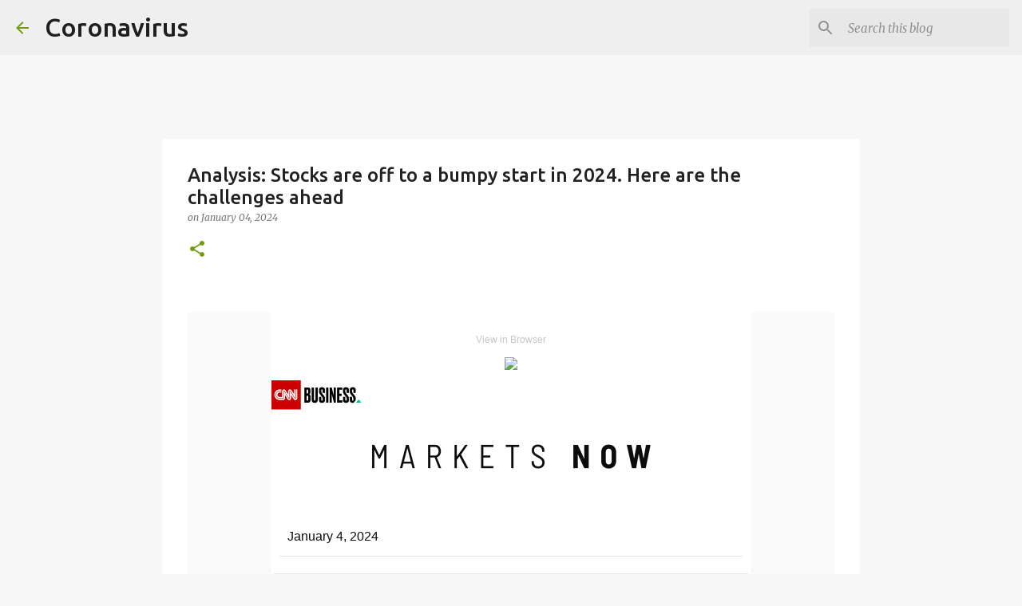

--- FILE ---
content_type: text/html; charset=UTF-8
request_url: http://corona-virus.tranganhnam.xyz/2024/01/analysis-stocks-are-off-to-bumpy-start.html
body_size: 38018
content:
<!DOCTYPE html>
<html dir='ltr' xmlns='http://www.w3.org/1999/xhtml' xmlns:b='http://www.google.com/2005/gml/b' xmlns:data='http://www.google.com/2005/gml/data' xmlns:expr='http://www.google.com/2005/gml/expr'>
<head>
<meta content='Wuhan, coronavirus, corona, Virus, Japan, Viet Nam, Campuchia, Lao, Thai Lan, Autraslia, UK, US, Africa, Asia,China, America, Philippines, Russia, Gemany, Frank, Spain, Itali, People, Kill, Die, Case, mainland China, Global ' name='keywords'/>
<meta content='360562838051668' property='fb:pages'/>
<meta content='tJFRfT3HLKiUX0l2R7cPljrfDeZB10Jjs5O4nbrbO7I' name='google-site-verification'/>
<meta content='2105531759530571' property='fb:app_id'/>
<meta content='100009396005260' property='fb:admins'/>
<meta content='0513FE941ED9B0FEA391B79683CF336D' name='msvalidate.01'/>
<script async='async' src='//pagead2.googlesyndication.com/pagead/js/adsbygoogle.js'></script>
<script>
     (adsbygoogle = window.adsbygoogle || []).push({
          google_ad_client: "ca-pub-3913416714132936",
          enable_page_level_ads: true
     });
</script>
<meta content='width=device-width, initial-scale=1' name='viewport'/>
<title>Analysis: Stocks are off to a bumpy start in 2024. Here are the challenges ahead</title>
<meta content='text/html; charset=UTF-8' http-equiv='Content-Type'/>
<!-- Chrome, Firefox OS and Opera -->
<meta content='#f7f7f7' name='theme-color'/>
<!-- Windows Phone -->
<meta content='#f7f7f7' name='msapplication-navbutton-color'/>
<meta content='blogger' name='generator'/>
<link href='http://corona-virus.tranganhnam.xyz/favicon.ico' rel='icon' type='image/x-icon'/>
<link href='http://corona-virus.tranganhnam.xyz/2024/01/analysis-stocks-are-off-to-bumpy-start.html' rel='canonical'/>
<link rel="alternate" type="application/atom+xml" title="Coronavirus - Atom" href="http://corona-virus.tranganhnam.xyz/feeds/posts/default" />
<link rel="alternate" type="application/rss+xml" title="Coronavirus - RSS" href="http://corona-virus.tranganhnam.xyz/feeds/posts/default?alt=rss" />
<link rel="service.post" type="application/atom+xml" title="Coronavirus - Atom" href="https://www.blogger.com/feeds/7595519430751474801/posts/default" />

<link rel="alternate" type="application/atom+xml" title="Coronavirus - Atom" href="http://corona-virus.tranganhnam.xyz/feeds/6978477851056380527/comments/default" />
<!--Can't find substitution for tag [blog.ieCssRetrofitLinks]-->
<link href='https://e.newsletters.cnn.com/open?Ec3VwcGVyaGVybzEzNjguY29yb25hQGJsb2dnZXIuY29t/CeyJtaWQiOiIxNzA0NDA1NjkzNTAwNmQ4OGZlYTVhNmExIiwiY3QiOiJjbm4tZmU4ZjgyNzc5YjkxNDI3MmU1NDZjNjE2NDI3NGMzYjEtMTcxIiwicmQiOiJibG9nZ2VyLmNvbSJ9/HWkhfQ05OX2lfTmV3c19OREJBTjAxMDQyMDI0YzkxMTUwOWIxNzEsY24xLA/s5if34c31a7' rel='image_src'/>
<meta content='http://corona-virus.tranganhnam.xyz/2024/01/analysis-stocks-are-off-to-bumpy-start.html' property='og:url'/>
<meta content='Analysis: Stocks are off to a bumpy start in 2024. Here are the challenges ahead' property='og:title'/>
<meta content='The death toll from the coronavirus is over 2,700 worldwide, with the vast majority in mainland China. There have been more than 80,000 global cases.' property='og:description'/>
<meta content='https://lh3.googleusercontent.com/blogger_img_proxy/[base64]w1200-h630-p-k-no-nu' property='og:image'/>
<style type='text/css'>@font-face{font-family:'Lato';font-style:normal;font-weight:400;font-display:swap;src:url(//fonts.gstatic.com/s/lato/v25/S6uyw4BMUTPHjxAwXiWtFCfQ7A.woff2)format('woff2');unicode-range:U+0100-02BA,U+02BD-02C5,U+02C7-02CC,U+02CE-02D7,U+02DD-02FF,U+0304,U+0308,U+0329,U+1D00-1DBF,U+1E00-1E9F,U+1EF2-1EFF,U+2020,U+20A0-20AB,U+20AD-20C0,U+2113,U+2C60-2C7F,U+A720-A7FF;}@font-face{font-family:'Lato';font-style:normal;font-weight:400;font-display:swap;src:url(//fonts.gstatic.com/s/lato/v25/S6uyw4BMUTPHjx4wXiWtFCc.woff2)format('woff2');unicode-range:U+0000-00FF,U+0131,U+0152-0153,U+02BB-02BC,U+02C6,U+02DA,U+02DC,U+0304,U+0308,U+0329,U+2000-206F,U+20AC,U+2122,U+2191,U+2193,U+2212,U+2215,U+FEFF,U+FFFD;}@font-face{font-family:'Lato';font-style:normal;font-weight:700;font-display:swap;src:url(//fonts.gstatic.com/s/lato/v25/S6u9w4BMUTPHh6UVSwaPGQ3q5d0N7w.woff2)format('woff2');unicode-range:U+0100-02BA,U+02BD-02C5,U+02C7-02CC,U+02CE-02D7,U+02DD-02FF,U+0304,U+0308,U+0329,U+1D00-1DBF,U+1E00-1E9F,U+1EF2-1EFF,U+2020,U+20A0-20AB,U+20AD-20C0,U+2113,U+2C60-2C7F,U+A720-A7FF;}@font-face{font-family:'Lato';font-style:normal;font-weight:700;font-display:swap;src:url(//fonts.gstatic.com/s/lato/v25/S6u9w4BMUTPHh6UVSwiPGQ3q5d0.woff2)format('woff2');unicode-range:U+0000-00FF,U+0131,U+0152-0153,U+02BB-02BC,U+02C6,U+02DA,U+02DC,U+0304,U+0308,U+0329,U+2000-206F,U+20AC,U+2122,U+2191,U+2193,U+2212,U+2215,U+FEFF,U+FFFD;}@font-face{font-family:'Lato';font-style:normal;font-weight:900;font-display:swap;src:url(//fonts.gstatic.com/s/lato/v25/S6u9w4BMUTPHh50XSwaPGQ3q5d0N7w.woff2)format('woff2');unicode-range:U+0100-02BA,U+02BD-02C5,U+02C7-02CC,U+02CE-02D7,U+02DD-02FF,U+0304,U+0308,U+0329,U+1D00-1DBF,U+1E00-1E9F,U+1EF2-1EFF,U+2020,U+20A0-20AB,U+20AD-20C0,U+2113,U+2C60-2C7F,U+A720-A7FF;}@font-face{font-family:'Lato';font-style:normal;font-weight:900;font-display:swap;src:url(//fonts.gstatic.com/s/lato/v25/S6u9w4BMUTPHh50XSwiPGQ3q5d0.woff2)format('woff2');unicode-range:U+0000-00FF,U+0131,U+0152-0153,U+02BB-02BC,U+02C6,U+02DA,U+02DC,U+0304,U+0308,U+0329,U+2000-206F,U+20AC,U+2122,U+2191,U+2193,U+2212,U+2215,U+FEFF,U+FFFD;}@font-face{font-family:'Merriweather';font-style:italic;font-weight:300;font-stretch:100%;font-display:swap;src:url(//fonts.gstatic.com/s/merriweather/v33/u-4c0qyriQwlOrhSvowK_l5-eTxCVx0ZbwLvKH2Gk9hLmp0v5yA-xXPqCzLvF-adrHOg7iDTFw.woff2)format('woff2');unicode-range:U+0460-052F,U+1C80-1C8A,U+20B4,U+2DE0-2DFF,U+A640-A69F,U+FE2E-FE2F;}@font-face{font-family:'Merriweather';font-style:italic;font-weight:300;font-stretch:100%;font-display:swap;src:url(//fonts.gstatic.com/s/merriweather/v33/u-4c0qyriQwlOrhSvowK_l5-eTxCVx0ZbwLvKH2Gk9hLmp0v5yA-xXPqCzLvF--drHOg7iDTFw.woff2)format('woff2');unicode-range:U+0301,U+0400-045F,U+0490-0491,U+04B0-04B1,U+2116;}@font-face{font-family:'Merriweather';font-style:italic;font-weight:300;font-stretch:100%;font-display:swap;src:url(//fonts.gstatic.com/s/merriweather/v33/u-4c0qyriQwlOrhSvowK_l5-eTxCVx0ZbwLvKH2Gk9hLmp0v5yA-xXPqCzLvF-SdrHOg7iDTFw.woff2)format('woff2');unicode-range:U+0102-0103,U+0110-0111,U+0128-0129,U+0168-0169,U+01A0-01A1,U+01AF-01B0,U+0300-0301,U+0303-0304,U+0308-0309,U+0323,U+0329,U+1EA0-1EF9,U+20AB;}@font-face{font-family:'Merriweather';font-style:italic;font-weight:300;font-stretch:100%;font-display:swap;src:url(//fonts.gstatic.com/s/merriweather/v33/u-4c0qyriQwlOrhSvowK_l5-eTxCVx0ZbwLvKH2Gk9hLmp0v5yA-xXPqCzLvF-WdrHOg7iDTFw.woff2)format('woff2');unicode-range:U+0100-02BA,U+02BD-02C5,U+02C7-02CC,U+02CE-02D7,U+02DD-02FF,U+0304,U+0308,U+0329,U+1D00-1DBF,U+1E00-1E9F,U+1EF2-1EFF,U+2020,U+20A0-20AB,U+20AD-20C0,U+2113,U+2C60-2C7F,U+A720-A7FF;}@font-face{font-family:'Merriweather';font-style:italic;font-weight:300;font-stretch:100%;font-display:swap;src:url(//fonts.gstatic.com/s/merriweather/v33/u-4c0qyriQwlOrhSvowK_l5-eTxCVx0ZbwLvKH2Gk9hLmp0v5yA-xXPqCzLvF-udrHOg7iA.woff2)format('woff2');unicode-range:U+0000-00FF,U+0131,U+0152-0153,U+02BB-02BC,U+02C6,U+02DA,U+02DC,U+0304,U+0308,U+0329,U+2000-206F,U+20AC,U+2122,U+2191,U+2193,U+2212,U+2215,U+FEFF,U+FFFD;}@font-face{font-family:'Merriweather';font-style:italic;font-weight:400;font-stretch:100%;font-display:swap;src:url(//fonts.gstatic.com/s/merriweather/v33/u-4c0qyriQwlOrhSvowK_l5-eTxCVx0ZbwLvKH2Gk9hLmp0v5yA-xXPqCzLvF-adrHOg7iDTFw.woff2)format('woff2');unicode-range:U+0460-052F,U+1C80-1C8A,U+20B4,U+2DE0-2DFF,U+A640-A69F,U+FE2E-FE2F;}@font-face{font-family:'Merriweather';font-style:italic;font-weight:400;font-stretch:100%;font-display:swap;src:url(//fonts.gstatic.com/s/merriweather/v33/u-4c0qyriQwlOrhSvowK_l5-eTxCVx0ZbwLvKH2Gk9hLmp0v5yA-xXPqCzLvF--drHOg7iDTFw.woff2)format('woff2');unicode-range:U+0301,U+0400-045F,U+0490-0491,U+04B0-04B1,U+2116;}@font-face{font-family:'Merriweather';font-style:italic;font-weight:400;font-stretch:100%;font-display:swap;src:url(//fonts.gstatic.com/s/merriweather/v33/u-4c0qyriQwlOrhSvowK_l5-eTxCVx0ZbwLvKH2Gk9hLmp0v5yA-xXPqCzLvF-SdrHOg7iDTFw.woff2)format('woff2');unicode-range:U+0102-0103,U+0110-0111,U+0128-0129,U+0168-0169,U+01A0-01A1,U+01AF-01B0,U+0300-0301,U+0303-0304,U+0308-0309,U+0323,U+0329,U+1EA0-1EF9,U+20AB;}@font-face{font-family:'Merriweather';font-style:italic;font-weight:400;font-stretch:100%;font-display:swap;src:url(//fonts.gstatic.com/s/merriweather/v33/u-4c0qyriQwlOrhSvowK_l5-eTxCVx0ZbwLvKH2Gk9hLmp0v5yA-xXPqCzLvF-WdrHOg7iDTFw.woff2)format('woff2');unicode-range:U+0100-02BA,U+02BD-02C5,U+02C7-02CC,U+02CE-02D7,U+02DD-02FF,U+0304,U+0308,U+0329,U+1D00-1DBF,U+1E00-1E9F,U+1EF2-1EFF,U+2020,U+20A0-20AB,U+20AD-20C0,U+2113,U+2C60-2C7F,U+A720-A7FF;}@font-face{font-family:'Merriweather';font-style:italic;font-weight:400;font-stretch:100%;font-display:swap;src:url(//fonts.gstatic.com/s/merriweather/v33/u-4c0qyriQwlOrhSvowK_l5-eTxCVx0ZbwLvKH2Gk9hLmp0v5yA-xXPqCzLvF-udrHOg7iA.woff2)format('woff2');unicode-range:U+0000-00FF,U+0131,U+0152-0153,U+02BB-02BC,U+02C6,U+02DA,U+02DC,U+0304,U+0308,U+0329,U+2000-206F,U+20AC,U+2122,U+2191,U+2193,U+2212,U+2215,U+FEFF,U+FFFD;}@font-face{font-family:'Merriweather';font-style:normal;font-weight:400;font-stretch:100%;font-display:swap;src:url(//fonts.gstatic.com/s/merriweather/v33/u-4e0qyriQwlOrhSvowK_l5UcA6zuSYEqOzpPe3HOZJ5eX1WtLaQwmYiSeqnJ-mXq1Gi3iE.woff2)format('woff2');unicode-range:U+0460-052F,U+1C80-1C8A,U+20B4,U+2DE0-2DFF,U+A640-A69F,U+FE2E-FE2F;}@font-face{font-family:'Merriweather';font-style:normal;font-weight:400;font-stretch:100%;font-display:swap;src:url(//fonts.gstatic.com/s/merriweather/v33/u-4e0qyriQwlOrhSvowK_l5UcA6zuSYEqOzpPe3HOZJ5eX1WtLaQwmYiSequJ-mXq1Gi3iE.woff2)format('woff2');unicode-range:U+0301,U+0400-045F,U+0490-0491,U+04B0-04B1,U+2116;}@font-face{font-family:'Merriweather';font-style:normal;font-weight:400;font-stretch:100%;font-display:swap;src:url(//fonts.gstatic.com/s/merriweather/v33/u-4e0qyriQwlOrhSvowK_l5UcA6zuSYEqOzpPe3HOZJ5eX1WtLaQwmYiSeqlJ-mXq1Gi3iE.woff2)format('woff2');unicode-range:U+0102-0103,U+0110-0111,U+0128-0129,U+0168-0169,U+01A0-01A1,U+01AF-01B0,U+0300-0301,U+0303-0304,U+0308-0309,U+0323,U+0329,U+1EA0-1EF9,U+20AB;}@font-face{font-family:'Merriweather';font-style:normal;font-weight:400;font-stretch:100%;font-display:swap;src:url(//fonts.gstatic.com/s/merriweather/v33/u-4e0qyriQwlOrhSvowK_l5UcA6zuSYEqOzpPe3HOZJ5eX1WtLaQwmYiSeqkJ-mXq1Gi3iE.woff2)format('woff2');unicode-range:U+0100-02BA,U+02BD-02C5,U+02C7-02CC,U+02CE-02D7,U+02DD-02FF,U+0304,U+0308,U+0329,U+1D00-1DBF,U+1E00-1E9F,U+1EF2-1EFF,U+2020,U+20A0-20AB,U+20AD-20C0,U+2113,U+2C60-2C7F,U+A720-A7FF;}@font-face{font-family:'Merriweather';font-style:normal;font-weight:400;font-stretch:100%;font-display:swap;src:url(//fonts.gstatic.com/s/merriweather/v33/u-4e0qyriQwlOrhSvowK_l5UcA6zuSYEqOzpPe3HOZJ5eX1WtLaQwmYiSeqqJ-mXq1Gi.woff2)format('woff2');unicode-range:U+0000-00FF,U+0131,U+0152-0153,U+02BB-02BC,U+02C6,U+02DA,U+02DC,U+0304,U+0308,U+0329,U+2000-206F,U+20AC,U+2122,U+2191,U+2193,U+2212,U+2215,U+FEFF,U+FFFD;}@font-face{font-family:'Merriweather';font-style:normal;font-weight:700;font-stretch:100%;font-display:swap;src:url(//fonts.gstatic.com/s/merriweather/v33/u-4e0qyriQwlOrhSvowK_l5UcA6zuSYEqOzpPe3HOZJ5eX1WtLaQwmYiSeqnJ-mXq1Gi3iE.woff2)format('woff2');unicode-range:U+0460-052F,U+1C80-1C8A,U+20B4,U+2DE0-2DFF,U+A640-A69F,U+FE2E-FE2F;}@font-face{font-family:'Merriweather';font-style:normal;font-weight:700;font-stretch:100%;font-display:swap;src:url(//fonts.gstatic.com/s/merriweather/v33/u-4e0qyriQwlOrhSvowK_l5UcA6zuSYEqOzpPe3HOZJ5eX1WtLaQwmYiSequJ-mXq1Gi3iE.woff2)format('woff2');unicode-range:U+0301,U+0400-045F,U+0490-0491,U+04B0-04B1,U+2116;}@font-face{font-family:'Merriweather';font-style:normal;font-weight:700;font-stretch:100%;font-display:swap;src:url(//fonts.gstatic.com/s/merriweather/v33/u-4e0qyriQwlOrhSvowK_l5UcA6zuSYEqOzpPe3HOZJ5eX1WtLaQwmYiSeqlJ-mXq1Gi3iE.woff2)format('woff2');unicode-range:U+0102-0103,U+0110-0111,U+0128-0129,U+0168-0169,U+01A0-01A1,U+01AF-01B0,U+0300-0301,U+0303-0304,U+0308-0309,U+0323,U+0329,U+1EA0-1EF9,U+20AB;}@font-face{font-family:'Merriweather';font-style:normal;font-weight:700;font-stretch:100%;font-display:swap;src:url(//fonts.gstatic.com/s/merriweather/v33/u-4e0qyriQwlOrhSvowK_l5UcA6zuSYEqOzpPe3HOZJ5eX1WtLaQwmYiSeqkJ-mXq1Gi3iE.woff2)format('woff2');unicode-range:U+0100-02BA,U+02BD-02C5,U+02C7-02CC,U+02CE-02D7,U+02DD-02FF,U+0304,U+0308,U+0329,U+1D00-1DBF,U+1E00-1E9F,U+1EF2-1EFF,U+2020,U+20A0-20AB,U+20AD-20C0,U+2113,U+2C60-2C7F,U+A720-A7FF;}@font-face{font-family:'Merriweather';font-style:normal;font-weight:700;font-stretch:100%;font-display:swap;src:url(//fonts.gstatic.com/s/merriweather/v33/u-4e0qyriQwlOrhSvowK_l5UcA6zuSYEqOzpPe3HOZJ5eX1WtLaQwmYiSeqqJ-mXq1Gi.woff2)format('woff2');unicode-range:U+0000-00FF,U+0131,U+0152-0153,U+02BB-02BC,U+02C6,U+02DA,U+02DC,U+0304,U+0308,U+0329,U+2000-206F,U+20AC,U+2122,U+2191,U+2193,U+2212,U+2215,U+FEFF,U+FFFD;}@font-face{font-family:'Merriweather';font-style:normal;font-weight:900;font-stretch:100%;font-display:swap;src:url(//fonts.gstatic.com/s/merriweather/v33/u-4e0qyriQwlOrhSvowK_l5UcA6zuSYEqOzpPe3HOZJ5eX1WtLaQwmYiSeqnJ-mXq1Gi3iE.woff2)format('woff2');unicode-range:U+0460-052F,U+1C80-1C8A,U+20B4,U+2DE0-2DFF,U+A640-A69F,U+FE2E-FE2F;}@font-face{font-family:'Merriweather';font-style:normal;font-weight:900;font-stretch:100%;font-display:swap;src:url(//fonts.gstatic.com/s/merriweather/v33/u-4e0qyriQwlOrhSvowK_l5UcA6zuSYEqOzpPe3HOZJ5eX1WtLaQwmYiSequJ-mXq1Gi3iE.woff2)format('woff2');unicode-range:U+0301,U+0400-045F,U+0490-0491,U+04B0-04B1,U+2116;}@font-face{font-family:'Merriweather';font-style:normal;font-weight:900;font-stretch:100%;font-display:swap;src:url(//fonts.gstatic.com/s/merriweather/v33/u-4e0qyriQwlOrhSvowK_l5UcA6zuSYEqOzpPe3HOZJ5eX1WtLaQwmYiSeqlJ-mXq1Gi3iE.woff2)format('woff2');unicode-range:U+0102-0103,U+0110-0111,U+0128-0129,U+0168-0169,U+01A0-01A1,U+01AF-01B0,U+0300-0301,U+0303-0304,U+0308-0309,U+0323,U+0329,U+1EA0-1EF9,U+20AB;}@font-face{font-family:'Merriweather';font-style:normal;font-weight:900;font-stretch:100%;font-display:swap;src:url(//fonts.gstatic.com/s/merriweather/v33/u-4e0qyriQwlOrhSvowK_l5UcA6zuSYEqOzpPe3HOZJ5eX1WtLaQwmYiSeqkJ-mXq1Gi3iE.woff2)format('woff2');unicode-range:U+0100-02BA,U+02BD-02C5,U+02C7-02CC,U+02CE-02D7,U+02DD-02FF,U+0304,U+0308,U+0329,U+1D00-1DBF,U+1E00-1E9F,U+1EF2-1EFF,U+2020,U+20A0-20AB,U+20AD-20C0,U+2113,U+2C60-2C7F,U+A720-A7FF;}@font-face{font-family:'Merriweather';font-style:normal;font-weight:900;font-stretch:100%;font-display:swap;src:url(//fonts.gstatic.com/s/merriweather/v33/u-4e0qyriQwlOrhSvowK_l5UcA6zuSYEqOzpPe3HOZJ5eX1WtLaQwmYiSeqqJ-mXq1Gi.woff2)format('woff2');unicode-range:U+0000-00FF,U+0131,U+0152-0153,U+02BB-02BC,U+02C6,U+02DA,U+02DC,U+0304,U+0308,U+0329,U+2000-206F,U+20AC,U+2122,U+2191,U+2193,U+2212,U+2215,U+FEFF,U+FFFD;}@font-face{font-family:'Ubuntu';font-style:normal;font-weight:400;font-display:swap;src:url(//fonts.gstatic.com/s/ubuntu/v21/4iCs6KVjbNBYlgoKcg72nU6AF7xm.woff2)format('woff2');unicode-range:U+0460-052F,U+1C80-1C8A,U+20B4,U+2DE0-2DFF,U+A640-A69F,U+FE2E-FE2F;}@font-face{font-family:'Ubuntu';font-style:normal;font-weight:400;font-display:swap;src:url(//fonts.gstatic.com/s/ubuntu/v21/4iCs6KVjbNBYlgoKew72nU6AF7xm.woff2)format('woff2');unicode-range:U+0301,U+0400-045F,U+0490-0491,U+04B0-04B1,U+2116;}@font-face{font-family:'Ubuntu';font-style:normal;font-weight:400;font-display:swap;src:url(//fonts.gstatic.com/s/ubuntu/v21/4iCs6KVjbNBYlgoKcw72nU6AF7xm.woff2)format('woff2');unicode-range:U+1F00-1FFF;}@font-face{font-family:'Ubuntu';font-style:normal;font-weight:400;font-display:swap;src:url(//fonts.gstatic.com/s/ubuntu/v21/4iCs6KVjbNBYlgoKfA72nU6AF7xm.woff2)format('woff2');unicode-range:U+0370-0377,U+037A-037F,U+0384-038A,U+038C,U+038E-03A1,U+03A3-03FF;}@font-face{font-family:'Ubuntu';font-style:normal;font-weight:400;font-display:swap;src:url(//fonts.gstatic.com/s/ubuntu/v21/4iCs6KVjbNBYlgoKcQ72nU6AF7xm.woff2)format('woff2');unicode-range:U+0100-02BA,U+02BD-02C5,U+02C7-02CC,U+02CE-02D7,U+02DD-02FF,U+0304,U+0308,U+0329,U+1D00-1DBF,U+1E00-1E9F,U+1EF2-1EFF,U+2020,U+20A0-20AB,U+20AD-20C0,U+2113,U+2C60-2C7F,U+A720-A7FF;}@font-face{font-family:'Ubuntu';font-style:normal;font-weight:400;font-display:swap;src:url(//fonts.gstatic.com/s/ubuntu/v21/4iCs6KVjbNBYlgoKfw72nU6AFw.woff2)format('woff2');unicode-range:U+0000-00FF,U+0131,U+0152-0153,U+02BB-02BC,U+02C6,U+02DA,U+02DC,U+0304,U+0308,U+0329,U+2000-206F,U+20AC,U+2122,U+2191,U+2193,U+2212,U+2215,U+FEFF,U+FFFD;}@font-face{font-family:'Ubuntu';font-style:normal;font-weight:500;font-display:swap;src:url(//fonts.gstatic.com/s/ubuntu/v21/4iCv6KVjbNBYlgoCjC3jvWyNPYZvg7UI.woff2)format('woff2');unicode-range:U+0460-052F,U+1C80-1C8A,U+20B4,U+2DE0-2DFF,U+A640-A69F,U+FE2E-FE2F;}@font-face{font-family:'Ubuntu';font-style:normal;font-weight:500;font-display:swap;src:url(//fonts.gstatic.com/s/ubuntu/v21/4iCv6KVjbNBYlgoCjC3jtGyNPYZvg7UI.woff2)format('woff2');unicode-range:U+0301,U+0400-045F,U+0490-0491,U+04B0-04B1,U+2116;}@font-face{font-family:'Ubuntu';font-style:normal;font-weight:500;font-display:swap;src:url(//fonts.gstatic.com/s/ubuntu/v21/4iCv6KVjbNBYlgoCjC3jvGyNPYZvg7UI.woff2)format('woff2');unicode-range:U+1F00-1FFF;}@font-face{font-family:'Ubuntu';font-style:normal;font-weight:500;font-display:swap;src:url(//fonts.gstatic.com/s/ubuntu/v21/4iCv6KVjbNBYlgoCjC3js2yNPYZvg7UI.woff2)format('woff2');unicode-range:U+0370-0377,U+037A-037F,U+0384-038A,U+038C,U+038E-03A1,U+03A3-03FF;}@font-face{font-family:'Ubuntu';font-style:normal;font-weight:500;font-display:swap;src:url(//fonts.gstatic.com/s/ubuntu/v21/4iCv6KVjbNBYlgoCjC3jvmyNPYZvg7UI.woff2)format('woff2');unicode-range:U+0100-02BA,U+02BD-02C5,U+02C7-02CC,U+02CE-02D7,U+02DD-02FF,U+0304,U+0308,U+0329,U+1D00-1DBF,U+1E00-1E9F,U+1EF2-1EFF,U+2020,U+20A0-20AB,U+20AD-20C0,U+2113,U+2C60-2C7F,U+A720-A7FF;}@font-face{font-family:'Ubuntu';font-style:normal;font-weight:500;font-display:swap;src:url(//fonts.gstatic.com/s/ubuntu/v21/4iCv6KVjbNBYlgoCjC3jsGyNPYZvgw.woff2)format('woff2');unicode-range:U+0000-00FF,U+0131,U+0152-0153,U+02BB-02BC,U+02C6,U+02DA,U+02DC,U+0304,U+0308,U+0329,U+2000-206F,U+20AC,U+2122,U+2191,U+2193,U+2212,U+2215,U+FEFF,U+FFFD;}@font-face{font-family:'Ubuntu';font-style:normal;font-weight:700;font-display:swap;src:url(//fonts.gstatic.com/s/ubuntu/v21/4iCv6KVjbNBYlgoCxCvjvWyNPYZvg7UI.woff2)format('woff2');unicode-range:U+0460-052F,U+1C80-1C8A,U+20B4,U+2DE0-2DFF,U+A640-A69F,U+FE2E-FE2F;}@font-face{font-family:'Ubuntu';font-style:normal;font-weight:700;font-display:swap;src:url(//fonts.gstatic.com/s/ubuntu/v21/4iCv6KVjbNBYlgoCxCvjtGyNPYZvg7UI.woff2)format('woff2');unicode-range:U+0301,U+0400-045F,U+0490-0491,U+04B0-04B1,U+2116;}@font-face{font-family:'Ubuntu';font-style:normal;font-weight:700;font-display:swap;src:url(//fonts.gstatic.com/s/ubuntu/v21/4iCv6KVjbNBYlgoCxCvjvGyNPYZvg7UI.woff2)format('woff2');unicode-range:U+1F00-1FFF;}@font-face{font-family:'Ubuntu';font-style:normal;font-weight:700;font-display:swap;src:url(//fonts.gstatic.com/s/ubuntu/v21/4iCv6KVjbNBYlgoCxCvjs2yNPYZvg7UI.woff2)format('woff2');unicode-range:U+0370-0377,U+037A-037F,U+0384-038A,U+038C,U+038E-03A1,U+03A3-03FF;}@font-face{font-family:'Ubuntu';font-style:normal;font-weight:700;font-display:swap;src:url(//fonts.gstatic.com/s/ubuntu/v21/4iCv6KVjbNBYlgoCxCvjvmyNPYZvg7UI.woff2)format('woff2');unicode-range:U+0100-02BA,U+02BD-02C5,U+02C7-02CC,U+02CE-02D7,U+02DD-02FF,U+0304,U+0308,U+0329,U+1D00-1DBF,U+1E00-1E9F,U+1EF2-1EFF,U+2020,U+20A0-20AB,U+20AD-20C0,U+2113,U+2C60-2C7F,U+A720-A7FF;}@font-face{font-family:'Ubuntu';font-style:normal;font-weight:700;font-display:swap;src:url(//fonts.gstatic.com/s/ubuntu/v21/4iCv6KVjbNBYlgoCxCvjsGyNPYZvgw.woff2)format('woff2');unicode-range:U+0000-00FF,U+0131,U+0152-0153,U+02BB-02BC,U+02C6,U+02DA,U+02DC,U+0304,U+0308,U+0329,U+2000-206F,U+20AC,U+2122,U+2191,U+2193,U+2212,U+2215,U+FEFF,U+FFFD;}</style>
<style id='page-skin-1' type='text/css'><!--
/*! normalize.css v3.0.1 | MIT License | git.io/normalize */html{font-family:sans-serif;-ms-text-size-adjust:100%;-webkit-text-size-adjust:100%}body{margin:0}article,aside,details,figcaption,figure,footer,header,hgroup,main,nav,section,summary{display:block}audio,canvas,progress,video{display:inline-block;vertical-align:baseline}audio:not([controls]){display:none;height:0}[hidden],template{display:none}a{background:transparent}a:active,a:hover{outline:0}abbr[title]{border-bottom:1px dotted}b,strong{font-weight:bold}dfn{font-style:italic}h1{font-size:2em;margin:.67em 0}mark{background:#ff0;color:#000}small{font-size:80%}sub,sup{font-size:75%;line-height:0;position:relative;vertical-align:baseline}sup{top:-0.5em}sub{bottom:-0.25em}img{border:0}svg:not(:root){overflow:hidden}figure{margin:1em 40px}hr{-moz-box-sizing:content-box;box-sizing:content-box;height:0}pre{overflow:auto}code,kbd,pre,samp{font-family:monospace,monospace;font-size:1em}button,input,optgroup,select,textarea{color:inherit;font:inherit;margin:0}button{overflow:visible}button,select{text-transform:none}button,html input[type="button"],input[type="reset"],input[type="submit"]{-webkit-appearance:button;cursor:pointer}button[disabled],html input[disabled]{cursor:default}button::-moz-focus-inner,input::-moz-focus-inner{border:0;padding:0}input{line-height:normal}input[type="checkbox"],input[type="radio"]{box-sizing:border-box;padding:0}input[type="number"]::-webkit-inner-spin-button,input[type="number"]::-webkit-outer-spin-button{height:auto}input[type="search"]{-webkit-appearance:textfield;-moz-box-sizing:content-box;-webkit-box-sizing:content-box;box-sizing:content-box}input[type="search"]::-webkit-search-cancel-button,input[type="search"]::-webkit-search-decoration{-webkit-appearance:none}fieldset{border:1px solid #c0c0c0;margin:0 2px;padding:.35em .625em .75em}legend{border:0;padding:0}textarea{overflow:auto}optgroup{font-weight:bold}table{border-collapse:collapse;border-spacing:0}td,th{padding:0}
/*!************************************************
* Blogger Template Style
* Name: Emporio
**************************************************/
body{
overflow-wrap:break-word;
word-break:break-word;
word-wrap:break-word
}
.hidden{
display:none
}
.invisible{
visibility:hidden
}
.container::after,.float-container::after{
clear:both;
content:'';
display:table
}
.clearboth{
clear:both
}
#comments .comment .comment-actions,.subscribe-popup .FollowByEmail .follow-by-email-submit{
background:0 0;
border:0;
box-shadow:none;
color:#729c0b;
cursor:pointer;
font-size:14px;
font-weight:700;
outline:0;
text-decoration:none;
text-transform:uppercase;
width:auto
}
.dim-overlay{
background-color:rgba(0,0,0,.54);
height:100vh;
left:0;
position:fixed;
top:0;
width:100%
}
#sharing-dim-overlay{
background-color:transparent
}
input::-ms-clear{
display:none
}
.blogger-logo,.svg-icon-24.blogger-logo{
fill:#ff9800;
opacity:1
}
.skip-navigation{
background-color:#fff;
box-sizing:border-box;
color:#000;
display:block;
height:0;
left:0;
line-height:50px;
overflow:hidden;
padding-top:0;
position:fixed;
text-align:center;
top:0;
-webkit-transition:box-shadow .3s,height .3s,padding-top .3s;
transition:box-shadow .3s,height .3s,padding-top .3s;
width:100%;
z-index:900
}
.skip-navigation:focus{
box-shadow:0 4px 5px 0 rgba(0,0,0,.14),0 1px 10px 0 rgba(0,0,0,.12),0 2px 4px -1px rgba(0,0,0,.2);
height:50px
}
#main{
outline:0
}
.main-heading{
position:absolute;
clip:rect(1px,1px,1px,1px);
padding:0;
border:0;
height:1px;
width:1px;
overflow:hidden
}
.Attribution{
margin-top:1em;
text-align:center
}
.Attribution .blogger img,.Attribution .blogger svg{
vertical-align:bottom
}
.Attribution .blogger img{
margin-right:.5em
}
.Attribution div{
line-height:24px;
margin-top:.5em
}
.Attribution .copyright,.Attribution .image-attribution{
font-size:.7em;
margin-top:1.5em
}
.BLOG_mobile_video_class{
display:none
}
.bg-photo{
background-attachment:scroll!important
}
body .CSS_LIGHTBOX{
z-index:900
}
.extendable .show-less,.extendable .show-more{
border-color:#729c0b;
color:#729c0b;
margin-top:8px
}
.extendable .show-less.hidden,.extendable .show-more.hidden{
display:none
}
.inline-ad{
display:none;
max-width:100%;
overflow:hidden
}
.adsbygoogle{
display:block
}
#cookieChoiceInfo{
bottom:0;
top:auto
}
iframe.b-hbp-video{
border:0
}
.post-body img{
max-width:100%
}
.post-body iframe{
max-width:100%
}
.post-body a[imageanchor="1"]{
display:inline-block
}
.byline{
margin-right:1em
}
.byline:last-child{
margin-right:0
}
.link-copied-dialog{
max-width:520px;
outline:0
}
.link-copied-dialog .modal-dialog-buttons{
margin-top:8px
}
.link-copied-dialog .goog-buttonset-default{
background:0 0;
border:0
}
.link-copied-dialog .goog-buttonset-default:focus{
outline:0
}
.paging-control-container{
margin-bottom:16px
}
.paging-control-container .paging-control{
display:inline-block
}
.paging-control-container .comment-range-text::after,.paging-control-container .paging-control{
color:#729c0b
}
.paging-control-container .comment-range-text,.paging-control-container .paging-control{
margin-right:8px
}
.paging-control-container .comment-range-text::after,.paging-control-container .paging-control::after{
content:'\00B7';
cursor:default;
padding-left:8px;
pointer-events:none
}
.paging-control-container .comment-range-text:last-child::after,.paging-control-container .paging-control:last-child::after{
content:none
}
.byline.reactions iframe{
height:20px
}
.b-notification{
color:#000;
background-color:#fff;
border-bottom:solid 1px #000;
box-sizing:border-box;
padding:16px 32px;
text-align:center
}
.b-notification.visible{
-webkit-transition:margin-top .3s cubic-bezier(.4,0,.2,1);
transition:margin-top .3s cubic-bezier(.4,0,.2,1)
}
.b-notification.invisible{
position:absolute
}
.b-notification-close{
position:absolute;
right:8px;
top:8px
}
.no-posts-message{
line-height:40px;
text-align:center
}
@media screen and (max-width:745px){
body.item-view .post-body a[imageanchor="1"][style*="float: left;"],body.item-view .post-body a[imageanchor="1"][style*="float: right;"]{
float:none!important;
clear:none!important
}
body.item-view .post-body a[imageanchor="1"] img{
display:block;
height:auto;
margin:0 auto
}
body.item-view .post-body>.separator:first-child>a[imageanchor="1"]:first-child{
margin-top:20px
}
.post-body a[imageanchor]{
display:block
}
body.item-view .post-body a[imageanchor="1"]{
margin-left:0!important;
margin-right:0!important
}
body.item-view .post-body a[imageanchor="1"]+a[imageanchor="1"]{
margin-top:16px
}
}
.item-control{
display:none
}
#comments{
border-top:1px dashed rgba(0,0,0,.54);
margin-top:20px;
padding:20px
}
#comments .comment-thread ol{
margin:0;
padding-left:0;
padding-left:0
}
#comments .comment .comment-replybox-single,#comments .comment-thread .comment-replies{
margin-left:60px
}
#comments .comment-thread .thread-count{
display:none
}
#comments .comment{
list-style-type:none;
padding:0 0 30px;
position:relative
}
#comments .comment .comment{
padding-bottom:8px
}
.comment .avatar-image-container{
position:absolute
}
.comment .avatar-image-container img{
border-radius:50%
}
.avatar-image-container svg,.comment .avatar-image-container .avatar-icon{
border-radius:50%;
border:solid 1px #729c0b;
box-sizing:border-box;
fill:#729c0b;
height:35px;
margin:0;
padding:7px;
width:35px
}
.comment .comment-block{
margin-top:10px;
margin-left:60px;
padding-bottom:0
}
#comments .comment-author-header-wrapper{
margin-left:40px
}
#comments .comment .thread-expanded .comment-block{
padding-bottom:20px
}
#comments .comment .comment-header .user,#comments .comment .comment-header .user a{
color:#212121;
font-style:normal;
font-weight:700
}
#comments .comment .comment-actions{
bottom:0;
margin-bottom:15px;
position:absolute
}
#comments .comment .comment-actions>*{
margin-right:8px
}
#comments .comment .comment-header .datetime{
bottom:0;
color:rgba(33,33,33,.54);
display:inline-block;
font-size:13px;
font-style:italic;
margin-left:8px
}
#comments .comment .comment-footer .comment-timestamp a,#comments .comment .comment-header .datetime a{
color:rgba(33,33,33,.54)
}
#comments .comment .comment-content,.comment .comment-body{
margin-top:12px;
word-break:break-word
}
.comment-body{
margin-bottom:12px
}
#comments.embed[data-num-comments="0"]{
border:0;
margin-top:0;
padding-top:0
}
#comments.embed[data-num-comments="0"] #comment-post-message,#comments.embed[data-num-comments="0"] div.comment-form>p,#comments.embed[data-num-comments="0"] p.comment-footer{
display:none
}
#comment-editor-src{
display:none
}
.comments .comments-content .loadmore.loaded{
max-height:0;
opacity:0;
overflow:hidden
}
.extendable .remaining-items{
height:0;
overflow:hidden;
-webkit-transition:height .3s cubic-bezier(.4,0,.2,1);
transition:height .3s cubic-bezier(.4,0,.2,1)
}
.extendable .remaining-items.expanded{
height:auto
}
.svg-icon-24,.svg-icon-24-button{
cursor:pointer;
height:24px;
width:24px;
min-width:24px
}
.touch-icon{
margin:-12px;
padding:12px
}
.touch-icon:active,.touch-icon:focus{
background-color:rgba(153,153,153,.4);
border-radius:50%
}
svg:not(:root).touch-icon{
overflow:visible
}
html[dir=rtl] .rtl-reversible-icon{
-webkit-transform:scaleX(-1);
-ms-transform:scaleX(-1);
transform:scaleX(-1)
}
.svg-icon-24-button,.touch-icon-button{
background:0 0;
border:0;
margin:0;
outline:0;
padding:0
}
.touch-icon-button .touch-icon:active,.touch-icon-button .touch-icon:focus{
background-color:transparent
}
.touch-icon-button:active .touch-icon,.touch-icon-button:focus .touch-icon{
background-color:rgba(153,153,153,.4);
border-radius:50%
}
.Profile .default-avatar-wrapper .avatar-icon{
border-radius:50%;
border:solid 1px #729c0b;
box-sizing:border-box;
fill:#729c0b;
margin:0
}
.Profile .individual .default-avatar-wrapper .avatar-icon{
padding:25px
}
.Profile .individual .avatar-icon,.Profile .individual .profile-img{
height:90px;
width:90px
}
.Profile .team .default-avatar-wrapper .avatar-icon{
padding:8px
}
.Profile .team .avatar-icon,.Profile .team .default-avatar-wrapper,.Profile .team .profile-img{
height:40px;
width:40px
}
.snippet-container{
margin:0;
position:relative;
overflow:hidden
}
.snippet-fade{
bottom:0;
box-sizing:border-box;
position:absolute;
width:96px
}
.snippet-fade{
right:0
}
.snippet-fade:after{
content:'\2026'
}
.snippet-fade:after{
float:right
}
.centered-top-container.sticky{
left:0;
position:fixed;
right:0;
top:0;
width:auto;
z-index:8;
-webkit-transition-property:opacity,-webkit-transform;
transition-property:opacity,-webkit-transform;
transition-property:transform,opacity;
transition-property:transform,opacity,-webkit-transform;
-webkit-transition-duration:.2s;
transition-duration:.2s;
-webkit-transition-timing-function:cubic-bezier(.4,0,.2,1);
transition-timing-function:cubic-bezier(.4,0,.2,1)
}
.centered-top-placeholder{
display:none
}
.collapsed-header .centered-top-placeholder{
display:block
}
.centered-top-container .Header .replaced h1,.centered-top-placeholder .Header .replaced h1{
display:none
}
.centered-top-container.sticky .Header .replaced h1{
display:block
}
.centered-top-container.sticky .Header .header-widget{
background:0 0
}
.centered-top-container.sticky .Header .header-image-wrapper{
display:none
}
.centered-top-container img,.centered-top-placeholder img{
max-width:100%
}
.collapsible{
-webkit-transition:height .3s cubic-bezier(.4,0,.2,1);
transition:height .3s cubic-bezier(.4,0,.2,1)
}
.collapsible,.collapsible>summary{
display:block;
overflow:hidden
}
.collapsible>:not(summary){
display:none
}
.collapsible[open]>:not(summary){
display:block
}
.collapsible:focus,.collapsible>summary:focus{
outline:0
}
.collapsible>summary{
cursor:pointer;
display:block;
padding:0
}
.collapsible:focus>summary,.collapsible>summary:focus{
background-color:transparent
}
.collapsible>summary::-webkit-details-marker{
display:none
}
.collapsible-title{
-webkit-box-align:center;
-webkit-align-items:center;
-ms-flex-align:center;
align-items:center;
display:-webkit-box;
display:-webkit-flex;
display:-ms-flexbox;
display:flex
}
.collapsible-title .title{
-webkit-box-flex:1;
-webkit-flex:1 1 auto;
-ms-flex:1 1 auto;
flex:1 1 auto;
-webkit-box-ordinal-group:1;
-webkit-order:0;
-ms-flex-order:0;
order:0;
overflow:hidden;
text-overflow:ellipsis;
white-space:nowrap
}
.collapsible-title .chevron-down,.collapsible[open] .collapsible-title .chevron-up{
display:block
}
.collapsible-title .chevron-up,.collapsible[open] .collapsible-title .chevron-down{
display:none
}
.flat-button{
cursor:pointer;
display:inline-block;
font-weight:700;
text-transform:uppercase;
border-radius:2px;
padding:8px;
margin:-8px
}
.flat-icon-button{
background:0 0;
border:0;
margin:0;
outline:0;
padding:0;
margin:-12px;
padding:12px;
cursor:pointer;
box-sizing:content-box;
display:inline-block;
line-height:0
}
.flat-icon-button,.flat-icon-button .splash-wrapper{
border-radius:50%
}
.flat-icon-button .splash.animate{
-webkit-animation-duration:.3s;
animation-duration:.3s
}
body#layout .bg-photo,body#layout .bg-photo-overlay{
display:none
}
body#layout .page_body{
padding:0;
position:relative;
top:0
}
body#layout .page{
display:inline-block;
left:inherit;
position:relative;
vertical-align:top;
width:540px
}
body#layout .centered{
max-width:954px
}
body#layout .navigation{
display:none
}
body#layout .sidebar-container{
display:inline-block;
width:40%
}
body#layout .hamburger-menu,body#layout .search{
display:none
}
.overflowable-container{
max-height:44px;
overflow:hidden;
position:relative
}
.overflow-button{
cursor:pointer
}
#overflowable-dim-overlay{
background:0 0
}
.overflow-popup{
box-shadow:0 2px 2px 0 rgba(0,0,0,.14),0 3px 1px -2px rgba(0,0,0,.2),0 1px 5px 0 rgba(0,0,0,.12);
background-color:#ffffff;
left:0;
max-width:calc(100% - 32px);
position:absolute;
top:0;
visibility:hidden;
z-index:101
}
.overflow-popup ul{
list-style:none
}
.overflow-popup .tabs li,.overflow-popup li{
display:block;
height:auto
}
.overflow-popup .tabs li{
padding-left:0;
padding-right:0
}
.overflow-button.hidden,.overflow-popup .tabs li.hidden,.overflow-popup li.hidden{
display:none
}
.widget.Sharing .sharing-button{
display:none
}
.widget.Sharing .sharing-buttons li{
padding:0
}
.widget.Sharing .sharing-buttons li span{
display:none
}
.post-share-buttons{
position:relative
}
.centered-bottom .share-buttons .svg-icon-24,.share-buttons .svg-icon-24{
fill:#729c0b
}
.sharing-open.touch-icon-button:active .touch-icon,.sharing-open.touch-icon-button:focus .touch-icon{
background-color:transparent
}
.share-buttons{
background-color:#ffffff;
border-radius:2px;
box-shadow:0 2px 2px 0 rgba(0,0,0,.14),0 3px 1px -2px rgba(0,0,0,.2),0 1px 5px 0 rgba(0,0,0,.12);
color:#000000;
list-style:none;
margin:0;
padding:8px 0;
position:absolute;
top:-11px;
min-width:200px;
z-index:101
}
.share-buttons.hidden{
display:none
}
.sharing-button{
background:0 0;
border:0;
margin:0;
outline:0;
padding:0;
cursor:pointer
}
.share-buttons li{
margin:0;
height:48px
}
.share-buttons li:last-child{
margin-bottom:0
}
.share-buttons li .sharing-platform-button{
box-sizing:border-box;
cursor:pointer;
display:block;
height:100%;
margin-bottom:0;
padding:0 16px;
position:relative;
width:100%
}
.share-buttons li .sharing-platform-button:focus,.share-buttons li .sharing-platform-button:hover{
background-color:rgba(128,128,128,.1);
outline:0
}
.share-buttons li svg[class*=" sharing-"],.share-buttons li svg[class^=sharing-]{
position:absolute;
top:10px
}
.share-buttons li span.sharing-platform-button{
position:relative;
top:0
}
.share-buttons li .platform-sharing-text{
display:block;
font-size:16px;
line-height:48px;
white-space:nowrap
}
.share-buttons li .platform-sharing-text{
margin-left:56px
}
.sidebar-container{
background-color:#f7f7f7;
max-width:280px;
overflow-y:auto;
-webkit-transition-property:-webkit-transform;
transition-property:-webkit-transform;
transition-property:transform;
transition-property:transform,-webkit-transform;
-webkit-transition-duration:.3s;
transition-duration:.3s;
-webkit-transition-timing-function:cubic-bezier(0,0,.2,1);
transition-timing-function:cubic-bezier(0,0,.2,1);
width:280px;
z-index:101;
-webkit-overflow-scrolling:touch
}
.sidebar-container .navigation{
line-height:0;
padding:16px
}
.sidebar-container .sidebar-back{
cursor:pointer
}
.sidebar-container .widget{
background:0 0;
margin:0 16px;
padding:16px 0
}
.sidebar-container .widget .title{
color:#000000;
margin:0
}
.sidebar-container .widget ul{
list-style:none;
margin:0;
padding:0
}
.sidebar-container .widget ul ul{
margin-left:1em
}
.sidebar-container .widget li{
font-size:16px;
line-height:normal
}
.sidebar-container .widget+.widget{
border-top:1px solid rgba(0, 0, 0, 0.12)
}
.BlogArchive li{
margin:16px 0
}
.BlogArchive li:last-child{
margin-bottom:0
}
.Label li a{
display:inline-block
}
.BlogArchive .post-count,.Label .label-count{
float:right;
margin-left:.25em
}
.BlogArchive .post-count::before,.Label .label-count::before{
content:'('
}
.BlogArchive .post-count::after,.Label .label-count::after{
content:')'
}
.widget.Translate .skiptranslate>div{
display:block!important
}
.widget.Profile .profile-link{
display:-webkit-box;
display:-webkit-flex;
display:-ms-flexbox;
display:flex
}
.widget.Profile .team-member .default-avatar-wrapper,.widget.Profile .team-member .profile-img{
-webkit-box-flex:0;
-webkit-flex:0 0 auto;
-ms-flex:0 0 auto;
flex:0 0 auto;
margin-right:1em
}
.widget.Profile .individual .profile-link{
-webkit-box-orient:vertical;
-webkit-box-direction:normal;
-webkit-flex-direction:column;
-ms-flex-direction:column;
flex-direction:column
}
.widget.Profile .team .profile-link .profile-name{
-webkit-align-self:center;
-ms-flex-item-align:center;
-ms-grid-row-align:center;
align-self:center;
display:block;
-webkit-box-flex:1;
-webkit-flex:1 1 auto;
-ms-flex:1 1 auto;
flex:1 1 auto
}
.dim-overlay{
background-color:rgba(0,0,0,.54);
z-index:100
}
body.sidebar-visible{
overflow-y:hidden
}
@media screen and (max-width:680px){
.sidebar-container{
bottom:0;
position:fixed;
top:0;
left:auto;
right:0
}
.sidebar-container.sidebar-invisible{
-webkit-transition-timing-function:cubic-bezier(.4,0,.6,1);
transition-timing-function:cubic-bezier(.4,0,.6,1);
-webkit-transform:translateX(100%);
-ms-transform:translateX(100%);
transform:translateX(100%)
}
}
.dialog{
box-shadow:0 2px 2px 0 rgba(0,0,0,.14),0 3px 1px -2px rgba(0,0,0,.2),0 1px 5px 0 rgba(0,0,0,.12);
background:#ffffff;
box-sizing:border-box;
color:#000000;
padding:30px;
position:fixed;
text-align:center;
width:calc(100% - 24px);
z-index:101
}
.dialog input[type=email],.dialog input[type=text]{
background-color:transparent;
border:0;
border-bottom:solid 1px rgba(0,0,0,.12);
color:#000000;
display:block;
font-family:Ubuntu, sans-serif;
font-size:16px;
line-height:24px;
margin:auto;
padding-bottom:7px;
outline:0;
text-align:center;
width:100%
}
.dialog input[type=email]::-webkit-input-placeholder,.dialog input[type=text]::-webkit-input-placeholder{
color:rgba(0,0,0,.5)
}
.dialog input[type=email]::-moz-placeholder,.dialog input[type=text]::-moz-placeholder{
color:rgba(0,0,0,.5)
}
.dialog input[type=email]:-ms-input-placeholder,.dialog input[type=text]:-ms-input-placeholder{
color:rgba(0,0,0,.5)
}
.dialog input[type=email]::placeholder,.dialog input[type=text]::placeholder{
color:rgba(0,0,0,.5)
}
.dialog input[type=email]:focus,.dialog input[type=text]:focus{
border-bottom:solid 2px #729c0b;
padding-bottom:6px
}
.dialog input.no-cursor{
color:transparent;
text-shadow:0 0 0 #000000
}
.dialog input.no-cursor:focus{
outline:0
}
.dialog input.no-cursor:focus{
outline:0
}
.dialog input[type=submit]{
font-family:Ubuntu, sans-serif
}
.dialog .goog-buttonset-default{
color:#729c0b
}
.loading-spinner-large{
-webkit-animation:mspin-rotate 1.568s infinite linear;
animation:mspin-rotate 1.568s infinite linear;
height:48px;
overflow:hidden;
position:absolute;
width:48px;
z-index:200
}
.loading-spinner-large>div{
-webkit-animation:mspin-revrot 5332ms infinite steps(4);
animation:mspin-revrot 5332ms infinite steps(4)
}
.loading-spinner-large>div>div{
-webkit-animation:mspin-singlecolor-large-film 1333ms infinite steps(81);
animation:mspin-singlecolor-large-film 1333ms infinite steps(81);
background-size:100%;
height:48px;
width:3888px
}
.mspin-black-large>div>div,.mspin-grey_54-large>div>div{
background-image:url(https://www.blogblog.com/indie/mspin_black_large.svg)
}
.mspin-white-large>div>div{
background-image:url(https://www.blogblog.com/indie/mspin_white_large.svg)
}
.mspin-grey_54-large{
opacity:.54
}
@-webkit-keyframes mspin-singlecolor-large-film{
from{
-webkit-transform:translateX(0);
transform:translateX(0)
}
to{
-webkit-transform:translateX(-3888px);
transform:translateX(-3888px)
}
}
@keyframes mspin-singlecolor-large-film{
from{
-webkit-transform:translateX(0);
transform:translateX(0)
}
to{
-webkit-transform:translateX(-3888px);
transform:translateX(-3888px)
}
}
@-webkit-keyframes mspin-rotate{
from{
-webkit-transform:rotate(0);
transform:rotate(0)
}
to{
-webkit-transform:rotate(360deg);
transform:rotate(360deg)
}
}
@keyframes mspin-rotate{
from{
-webkit-transform:rotate(0);
transform:rotate(0)
}
to{
-webkit-transform:rotate(360deg);
transform:rotate(360deg)
}
}
@-webkit-keyframes mspin-revrot{
from{
-webkit-transform:rotate(0);
transform:rotate(0)
}
to{
-webkit-transform:rotate(-360deg);
transform:rotate(-360deg)
}
}
@keyframes mspin-revrot{
from{
-webkit-transform:rotate(0);
transform:rotate(0)
}
to{
-webkit-transform:rotate(-360deg);
transform:rotate(-360deg)
}
}
.subscribe-popup{
max-width:364px
}
.subscribe-popup h3{
color:#212121;
font-size:1.8em;
margin-top:0
}
.subscribe-popup .FollowByEmail h3{
display:none
}
.subscribe-popup .FollowByEmail .follow-by-email-submit{
color:#729c0b;
display:inline-block;
margin:0 auto;
margin-top:24px;
width:auto;
white-space:normal
}
.subscribe-popup .FollowByEmail .follow-by-email-submit:disabled{
cursor:default;
opacity:.3
}
@media (max-width:800px){
.blog-name div.widget.Subscribe{
margin-bottom:16px
}
body.item-view .blog-name div.widget.Subscribe{
margin:8px auto 16px auto;
width:100%
}
}
.sidebar-container .svg-icon-24{
fill:#729c0b
}
.centered-top .svg-icon-24{
fill:#729c0b
}
.centered-bottom .svg-icon-24.touch-icon,.centered-bottom a .svg-icon-24,.centered-bottom button .svg-icon-24{
fill:#729c0b
}
.post-wrapper .svg-icon-24.touch-icon,.post-wrapper a .svg-icon-24,.post-wrapper button .svg-icon-24{
fill:#729c0b
}
.centered-bottom .share-buttons .svg-icon-24,.share-buttons .svg-icon-24{
fill:#729c0b
}
.svg-icon-24.hamburger-menu{
fill:#729c0b
}
body#layout .page_body{
padding:0;
position:relative;
top:0
}
body#layout .page{
display:inline-block;
left:inherit;
position:relative;
vertical-align:top;
width:540px
}
body{
background:#f7f7f7 none repeat scroll top left;
background-color:#f7f7f7;
background-size:cover;
color:#000000;
font:400 16px Ubuntu, sans-serif;
margin:0;
min-height:100vh
}
h3,h3.title{
color:#000000
}
.post-wrapper .post-title,.post-wrapper .post-title a,.post-wrapper .post-title a:hover,.post-wrapper .post-title a:visited{
color:#212121
}
a{
color:#729c0b;
font-style:normal;
text-decoration:none
}
a:visited{
color:#729c0b
}
a:hover{
color:#729c0b
}
blockquote{
color:#424242;
font:400 16px Ubuntu, sans-serif;
font-size:x-large;
font-style:italic;
font-weight:300;
text-align:center
}
.dim-overlay{
z-index:100
}
.page{
box-sizing:border-box;
display:-webkit-box;
display:-webkit-flex;
display:-ms-flexbox;
display:flex;
-webkit-box-orient:vertical;
-webkit-box-direction:normal;
-webkit-flex-direction:column;
-ms-flex-direction:column;
flex-direction:column;
min-height:100vh;
padding-bottom:1em
}
.page>*{
-webkit-box-flex:0;
-webkit-flex:0 0 auto;
-ms-flex:0 0 auto;
flex:0 0 auto
}
.page>#footer{
margin-top:auto
}
.bg-photo-container{
overflow:hidden
}
.bg-photo-container,.bg-photo-container .bg-photo{
height:464px;
width:100%
}
.bg-photo-container .bg-photo{
background-position:center;
background-size:cover;
z-index:-1
}
.centered{
margin:0 auto;
position:relative;
width:1482px
}
.centered .main,.centered .main-container{
float:left
}
.centered .main{
padding-bottom:1em
}
.centered .centered-bottom::after{
clear:both;
content:'';
display:table
}
@media (min-width:1626px){
.page_body.has-vertical-ads .centered{
width:1625px
}
}
@media (min-width:1225px) and (max-width:1482px){
.centered{
width:1081px
}
}
@media (min-width:1225px) and (max-width:1625px){
.page_body.has-vertical-ads .centered{
width:1224px
}
}
@media (max-width:1224px){
.centered{
width:680px
}
}
@media (max-width:680px){
.centered{
max-width:600px;
width:100%
}
}
.feed-view .post-wrapper.hero,.main,.main-container,.post-filter-message,.top-nav .section{
width:1187px
}
@media (min-width:1225px) and (max-width:1482px){
.feed-view .post-wrapper.hero,.main,.main-container,.post-filter-message,.top-nav .section{
width:786px
}
}
@media (min-width:1225px) and (max-width:1625px){
.feed-view .page_body.has-vertical-ads .post-wrapper.hero,.page_body.has-vertical-ads .feed-view .post-wrapper.hero,.page_body.has-vertical-ads .main,.page_body.has-vertical-ads .main-container,.page_body.has-vertical-ads .post-filter-message,.page_body.has-vertical-ads .top-nav .section{
width:786px
}
}
@media (max-width:1224px){
.feed-view .post-wrapper.hero,.main,.main-container,.post-filter-message,.top-nav .section{
width:auto
}
}
.widget .title{
font-size:18px;
line-height:28px;
margin:18px 0
}
.extendable .show-less,.extendable .show-more{
color:#729c0b;
font:500 12px Ubuntu, sans-serif;
cursor:pointer;
text-transform:uppercase;
margin:0 -16px;
padding:16px
}
.widget.Profile{
font:400 16px Ubuntu, sans-serif
}
.sidebar-container .widget.Profile{
padding:16px
}
.widget.Profile h2{
display:none
}
.widget.Profile .title{
margin:16px 32px
}
.widget.Profile .profile-img{
border-radius:50%
}
.widget.Profile .individual{
display:-webkit-box;
display:-webkit-flex;
display:-ms-flexbox;
display:flex
}
.widget.Profile .individual .profile-info{
-webkit-align-self:center;
-ms-flex-item-align:center;
-ms-grid-row-align:center;
align-self:center;
margin-left:16px
}
.widget.Profile .profile-datablock{
margin-top:0;
margin-bottom:.75em
}
.widget.Profile .profile-link{
background-image:none!important;
font-family:inherit;
overflow:hidden;
max-width:100%
}
.widget.Profile .individual .profile-link{
margin:0 -10px;
padding:0 10px;
display:block
}
.widget.Profile .individual .profile-data a.profile-link.g-profile,.widget.Profile .team a.profile-link.g-profile .profile-name{
font:500 16px Ubuntu, sans-serif;
color:#000000;
margin-bottom:.75em
}
.widget.Profile .individual .profile-data a.profile-link.g-profile{
line-height:1.25
}
.widget.Profile .individual>a:first-child{
-webkit-flex-shrink:0;
-ms-flex-negative:0;
flex-shrink:0
}
.widget.Profile .profile-textblock{
display:none
}
.widget.Profile dd{
margin:0
}
.widget.Profile ul{
list-style:none;
padding:0
}
.widget.Profile ul li{
margin:10px 0 30px
}
.widget.Profile .team .extendable,.widget.Profile .team .extendable .first-items,.widget.Profile .team .extendable .remaining-items{
margin:0;
padding:0;
max-width:100%
}
.widget.Profile .team-member .profile-name-container{
-webkit-box-flex:0;
-webkit-flex:0 1 auto;
-ms-flex:0 1 auto;
flex:0 1 auto
}
.widget.Profile .team .extendable .show-less,.widget.Profile .team .extendable .show-more{
position:relative;
left:56px
}
#comments a,.post-wrapper a{
color:#729c0b
}
div.widget.Blog .blog-posts .post-outer{
border:0
}
div.widget.Blog .post-outer{
padding-bottom:0
}
.post .thumb{
float:left;
height:20%;
width:20%
}
.no-posts-message,.status-msg-body{
margin:10px 0
}
.blog-pager{
text-align:center
}
.post-title{
margin:0
}
.post-title,.post-title a{
font:500 24px Ubuntu, sans-serif
}
.post-body{
color:#000000;
display:block;
font:400 16px Merriweather, Georgia, serif;
line-height:32px;
margin:0
}
.post-snippet{
color:#000000;
font:400 14px Merriweather, Georgia, serif;
line-height:24px;
margin:8px 0;
max-height:72px
}
.post-snippet .snippet-fade{
background:-webkit-linear-gradient(left,#ffffff 0,#ffffff 20%,rgba(255, 255, 255, 0) 100%);
background:linear-gradient(to left,#ffffff 0,#ffffff 20%,rgba(255, 255, 255, 0) 100%);
color:#000000;
bottom:0;
position:absolute
}
.post-body img{
height:inherit;
max-width:100%
}
.byline,.byline.post-author a,.byline.post-timestamp a{
color:#757575;
font:italic 400 12px Merriweather, Georgia, serif
}
.byline.post-author{
text-transform:lowercase
}
.byline.post-author a{
text-transform:none
}
.item-byline .byline,.post-header .byline{
margin-right:0
}
.post-share-buttons .share-buttons{
background:#ffffff;
color:#000000;
font:400 14px Ubuntu, sans-serif
}
.tr-caption{
color:#424242;
font:400 16px Ubuntu, sans-serif;
font-size:1.1em;
font-style:italic
}
.post-filter-message{
background-color:#729c0b;
box-sizing:border-box;
color:#ffffff;
display:-webkit-box;
display:-webkit-flex;
display:-ms-flexbox;
display:flex;
font:italic 400 18px Merriweather, Georgia, serif;
margin-bottom:16px;
margin-top:32px;
padding:12px 16px
}
.post-filter-message>div:first-child{
-webkit-box-flex:1;
-webkit-flex:1 0 auto;
-ms-flex:1 0 auto;
flex:1 0 auto
}
.post-filter-message a{
color:#729c0b;
font:500 12px Ubuntu, sans-serif;
cursor:pointer;
text-transform:uppercase;
color:#ffffff;
padding-left:30px;
white-space:nowrap
}
.post-filter-message .search-label,.post-filter-message .search-query{
font-style:italic;
quotes:'\201c' '\201d' '\2018' '\2019'
}
.post-filter-message .search-label::before,.post-filter-message .search-query::before{
content:open-quote
}
.post-filter-message .search-label::after,.post-filter-message .search-query::after{
content:close-quote
}
#blog-pager{
margin-top:2em;
margin-bottom:1em
}
#blog-pager a{
color:#729c0b;
font:500 12px Ubuntu, sans-serif;
cursor:pointer;
text-transform:uppercase
}
.Label{
overflow-x:hidden
}
.Label ul{
list-style:none;
padding:0
}
.Label li{
display:inline-block;
overflow:hidden;
max-width:100%;
text-overflow:ellipsis;
white-space:nowrap
}
.Label .first-ten{
margin-top:16px
}
.Label .show-all{
border-color:#729c0b;
color:#729c0b;
cursor:pointer;
display:inline-block;
font-style:normal;
margin-top:8px;
text-transform:uppercase
}
.Label .show-all.hidden{
display:inline-block
}
.Label li a,.Label span.label-size,.byline.post-labels a{
background-color:rgba(114,156,11,.1);
border-radius:2px;
color:#729c0b;
cursor:pointer;
display:inline-block;
font:500 10.5px Ubuntu, sans-serif;
line-height:1.5;
margin:4px 4px 4px 0;
padding:4px 8px;
text-transform:uppercase;
vertical-align:middle
}
body.item-view .byline.post-labels a{
background-color:rgba(114,156,11,.1);
color:#729c0b
}
.FeaturedPost .item-thumbnail img{
max-width:100%
}
.sidebar-container .FeaturedPost .post-title a{
color:#729c0b;
font:500 14px Ubuntu, sans-serif
}
body.item-view .PopularPosts{
display:inline-block;
overflow-y:auto;
vertical-align:top;
width:280px
}
.PopularPosts h3.title{
font:500 16px Ubuntu, sans-serif
}
.PopularPosts .post-title{
margin:0 0 16px
}
.PopularPosts .post-title a{
color:#729c0b;
font:500 14px Ubuntu, sans-serif;
line-height:24px
}
.PopularPosts .item-thumbnail{
clear:both;
height:152px;
overflow-y:hidden;
width:100%
}
.PopularPosts .item-thumbnail img{
padding:0;
width:100%
}
.PopularPosts .popular-posts-snippet{
color:#535353;
font:italic 400 14px Merriweather, Georgia, serif;
line-height:24px;
max-height:calc(24px * 4);
overflow:hidden
}
.PopularPosts .popular-posts-snippet .snippet-fade{
color:#535353
}
.PopularPosts .post{
margin:30px 0;
position:relative
}
.PopularPosts .post+.post{
padding-top:1em
}
.popular-posts-snippet .snippet-fade{
background:-webkit-linear-gradient(left,#f7f7f7 0,#f7f7f7 20%,rgba(247, 247, 247, 0) 100%);
background:linear-gradient(to left,#f7f7f7 0,#f7f7f7 20%,rgba(247, 247, 247, 0) 100%);
right:0;
height:24px;
line-height:24px;
position:absolute;
top:calc(24px * 3);
width:96px
}
.Attribution{
color:#000000
}
.Attribution a,.Attribution a:hover,.Attribution a:visited{
color:#729c0b
}
.Attribution svg{
fill:#757575
}
.inline-ad{
margin-bottom:16px
}
.item-view .inline-ad{
display:block
}
.vertical-ad-container{
float:left;
margin-left:15px;
min-height:1px;
width:128px
}
.item-view .vertical-ad-container{
margin-top:30px
}
.inline-ad-placeholder,.vertical-ad-placeholder{
background:#ffffff;
border:1px solid #000;
opacity:.9;
vertical-align:middle;
text-align:center
}
.inline-ad-placeholder span,.vertical-ad-placeholder span{
margin-top:290px;
display:block;
text-transform:uppercase;
font-weight:700;
color:#212121
}
.vertical-ad-placeholder{
height:600px
}
.vertical-ad-placeholder span{
margin-top:290px;
padding:0 40px
}
.inline-ad-placeholder{
height:90px
}
.inline-ad-placeholder span{
margin-top:35px
}
.centered-top-container.sticky,.sticky .centered-top{
background-color:#efefef
}
.centered-top{
-webkit-box-align:start;
-webkit-align-items:flex-start;
-ms-flex-align:start;
align-items:flex-start;
display:-webkit-box;
display:-webkit-flex;
display:-ms-flexbox;
display:flex;
-webkit-flex-wrap:wrap;
-ms-flex-wrap:wrap;
flex-wrap:wrap;
margin:0 auto;
padding-top:40px;
max-width:1482px
}
.page_body.has-vertical-ads .centered-top{
max-width:1625px
}
.centered-top .blog-name,.centered-top .hamburger-section,.centered-top .search{
margin-left:16px
}
.centered-top .return_link{
-webkit-box-flex:0;
-webkit-flex:0 0 auto;
-ms-flex:0 0 auto;
flex:0 0 auto;
height:24px;
-webkit-box-ordinal-group:1;
-webkit-order:0;
-ms-flex-order:0;
order:0;
width:24px
}
.centered-top .blog-name{
-webkit-box-flex:1;
-webkit-flex:1 1 0;
-ms-flex:1 1 0px;
flex:1 1 0;
-webkit-box-ordinal-group:2;
-webkit-order:1;
-ms-flex-order:1;
order:1
}
.centered-top .search{
-webkit-box-flex:0;
-webkit-flex:0 0 auto;
-ms-flex:0 0 auto;
flex:0 0 auto;
-webkit-box-ordinal-group:3;
-webkit-order:2;
-ms-flex-order:2;
order:2
}
.centered-top .hamburger-section{
display:none;
-webkit-box-flex:0;
-webkit-flex:0 0 auto;
-ms-flex:0 0 auto;
flex:0 0 auto;
-webkit-box-ordinal-group:4;
-webkit-order:3;
-ms-flex-order:3;
order:3
}
.centered-top .subscribe-section-container{
-webkit-box-flex:1;
-webkit-flex:1 0 100%;
-ms-flex:1 0 100%;
flex:1 0 100%;
-webkit-box-ordinal-group:5;
-webkit-order:4;
-ms-flex-order:4;
order:4
}
.centered-top .top-nav{
-webkit-box-flex:1;
-webkit-flex:1 0 100%;
-ms-flex:1 0 100%;
flex:1 0 100%;
margin-top:32px;
-webkit-box-ordinal-group:6;
-webkit-order:5;
-ms-flex-order:5;
order:5
}
.sticky .centered-top{
-webkit-box-align:center;
-webkit-align-items:center;
-ms-flex-align:center;
align-items:center;
box-sizing:border-box;
-webkit-flex-wrap:nowrap;
-ms-flex-wrap:nowrap;
flex-wrap:nowrap;
padding:0 16px
}
.sticky .centered-top .blog-name{
-webkit-box-flex:0;
-webkit-flex:0 1 auto;
-ms-flex:0 1 auto;
flex:0 1 auto;
max-width:none;
min-width:0
}
.sticky .centered-top .subscribe-section-container{
border-left:1px solid rgba(0, 0, 0, 0.3);
-webkit-box-flex:1;
-webkit-flex:1 0 auto;
-ms-flex:1 0 auto;
flex:1 0 auto;
margin:0 16px;
-webkit-box-ordinal-group:3;
-webkit-order:2;
-ms-flex-order:2;
order:2
}
.sticky .centered-top .search{
-webkit-box-flex:1;
-webkit-flex:1 0 auto;
-ms-flex:1 0 auto;
flex:1 0 auto;
-webkit-box-ordinal-group:4;
-webkit-order:3;
-ms-flex-order:3;
order:3
}
.sticky .centered-top .hamburger-section{
-webkit-box-ordinal-group:5;
-webkit-order:4;
-ms-flex-order:4;
order:4
}
.sticky .centered-top .top-nav{
display:none
}
.search{
position:relative;
width:250px
}
.search,.search .search-expand,.search .section{
height:48px
}
.search .search-expand{
background:0 0;
border:0;
margin:0;
outline:0;
padding:0;
display:none;
margin-left:auto
}
.search .search-expand-text{
display:none
}
.search .search-expand .svg-icon-24,.search .search-submit-container .svg-icon-24{
fill:rgba(0, 0, 0, 0.38);
-webkit-transition:.3s fill cubic-bezier(.4,0,.2,1);
transition:.3s fill cubic-bezier(.4,0,.2,1)
}
.search h3{
display:none
}
.search .section{
background-color:rgba(0, 0, 0, 0.03);
box-sizing:border-box;
right:0;
line-height:24px;
overflow-x:hidden;
position:absolute;
top:0;
-webkit-transition-duration:.3s;
transition-duration:.3s;
-webkit-transition-property:background-color,width;
transition-property:background-color,width;
-webkit-transition-timing-function:cubic-bezier(.4,0,.2,1);
transition-timing-function:cubic-bezier(.4,0,.2,1);
width:250px;
z-index:8
}
.search.focused .section{
background-color:rgba(0, 0, 0, 0.03)
}
.search form{
display:-webkit-box;
display:-webkit-flex;
display:-ms-flexbox;
display:flex
}
.search form .search-submit-container{
-webkit-box-align:center;
-webkit-align-items:center;
-ms-flex-align:center;
align-items:center;
display:-webkit-box;
display:-webkit-flex;
display:-ms-flexbox;
display:flex;
-webkit-box-flex:0;
-webkit-flex:0 0 auto;
-ms-flex:0 0 auto;
flex:0 0 auto;
height:48px;
-webkit-box-ordinal-group:1;
-webkit-order:0;
-ms-flex-order:0;
order:0
}
.search form .search-input{
-webkit-box-flex:1;
-webkit-flex:1 1 auto;
-ms-flex:1 1 auto;
flex:1 1 auto;
-webkit-box-ordinal-group:2;
-webkit-order:1;
-ms-flex-order:1;
order:1
}
.search form .search-input input{
box-sizing:border-box;
height:48px;
width:100%
}
.search .search-submit-container input[type=submit]{
display:none
}
.search .search-submit-container .search-icon{
margin:0;
padding:12px 8px
}
.search .search-input input{
background:0 0;
border:0;
color:#1f1f1f;
font:400 16px Merriweather, Georgia, serif;
outline:0;
padding:0 8px
}
.search .search-input input::-webkit-input-placeholder{
color:rgba(0, 0, 0, 0.38);
font:italic 400 15px Merriweather, Georgia, serif;
line-height:48px
}
.search .search-input input::-moz-placeholder{
color:rgba(0, 0, 0, 0.38);
font:italic 400 15px Merriweather, Georgia, serif;
line-height:48px
}
.search .search-input input:-ms-input-placeholder{
color:rgba(0, 0, 0, 0.38);
font:italic 400 15px Merriweather, Georgia, serif;
line-height:48px
}
.search .search-input input::placeholder{
color:rgba(0, 0, 0, 0.38);
font:italic 400 15px Merriweather, Georgia, serif;
line-height:48px
}
.search .dim-overlay{
background-color:transparent
}
.centered-top .Header h1{
box-sizing:border-box;
color:#1f1f1f;
font:500 62px Ubuntu, sans-serif;
margin:0;
padding:0
}
.centered-top .Header h1 a,.centered-top .Header h1 a:hover,.centered-top .Header h1 a:visited{
color:inherit;
font-size:inherit
}
.centered-top .Header p{
color:#1f1f1f;
font:italic 300 14px Merriweather, Georgia, serif;
line-height:1.7;
margin:16px 0;
padding:0
}
.sticky .centered-top .Header h1{
color:#1f1f1f;
font-size:32px;
margin:16px 0;
padding:0;
overflow:hidden;
text-overflow:ellipsis;
white-space:nowrap
}
.sticky .centered-top .Header p{
display:none
}
.subscribe-section-container{
border-left:0;
margin:0
}
.subscribe-section-container .subscribe-button{
background:0 0;
border:0;
margin:0;
outline:0;
padding:0;
color:#729c0b;
cursor:pointer;
display:inline-block;
font:700 12px Ubuntu, sans-serif;
margin:0 auto;
padding:16px;
text-transform:uppercase;
white-space:nowrap
}
.top-nav .PageList h3{
margin-left:16px
}
.top-nav .PageList ul{
list-style:none;
margin:0;
padding:0
}
.top-nav .PageList ul li{
color:#729c0b;
font:500 12px Ubuntu, sans-serif;
cursor:pointer;
text-transform:uppercase;
font:700 12px Ubuntu, sans-serif
}
.top-nav .PageList ul li a{
background-color:#ffffff;
color:#729c0b;
display:block;
height:44px;
line-height:44px;
overflow:hidden;
padding:0 22px;
text-overflow:ellipsis;
vertical-align:middle
}
.top-nav .PageList ul li.selected a{
color:#729c0b
}
.top-nav .PageList ul li:first-child a{
padding-left:16px
}
.top-nav .PageList ul li:last-child a{
padding-right:16px
}
.top-nav .PageList .dim-overlay{
opacity:0
}
.top-nav .overflowable-contents li{
float:left;
max-width:100%
}
.top-nav .overflow-button{
-webkit-box-align:center;
-webkit-align-items:center;
-ms-flex-align:center;
align-items:center;
display:-webkit-box;
display:-webkit-flex;
display:-ms-flexbox;
display:flex;
height:44px;
-webkit-box-flex:0;
-webkit-flex:0 0 auto;
-ms-flex:0 0 auto;
flex:0 0 auto;
padding:0 16px;
position:relative;
-webkit-transition:opacity .3s cubic-bezier(.4,0,.2,1);
transition:opacity .3s cubic-bezier(.4,0,.2,1);
width:24px
}
.top-nav .overflow-button.hidden{
display:none
}
.top-nav .overflow-button svg{
margin-top:0
}
@media (max-width:1224px){
.search{
width:24px
}
.search .search-expand{
display:block;
position:relative;
z-index:8
}
.search .search-expand .search-expand-icon{
fill:transparent
}
.search .section{
background-color:rgba(0, 0, 0, 0);
width:32px;
z-index:7
}
.search.focused .section{
width:250px;
z-index:8
}
.search .search-submit-container .svg-icon-24{
fill:#729c0b
}
.search.focused .search-submit-container .svg-icon-24{
fill:rgba(0, 0, 0, 0.38)
}
.blog-name,.return_link,.subscribe-section-container{
opacity:1;
-webkit-transition:opacity .3s cubic-bezier(.4,0,.2,1);
transition:opacity .3s cubic-bezier(.4,0,.2,1)
}
.centered-top.search-focused .blog-name,.centered-top.search-focused .return_link,.centered-top.search-focused .subscribe-section-container{
opacity:0
}
body.search-view .centered-top.search-focused .blog-name .section,body.search-view .centered-top.search-focused .subscribe-section-container{
display:none
}
}
@media (max-width:745px){
.top-nav .section.no-items#page_list_top{
display:none
}
.centered-top{
padding-top:16px
}
.centered-top .header_container{
margin:0 auto;
max-width:600px
}
.centered-top .hamburger-section{
-webkit-box-align:center;
-webkit-align-items:center;
-ms-flex-align:center;
align-items:center;
display:-webkit-box;
display:-webkit-flex;
display:-ms-flexbox;
display:flex;
height:48px;
margin-right:24px
}
.widget.Header h1{
font:500 36px Ubuntu, sans-serif;
padding:0
}
.top-nav .PageList{
max-width:100%;
overflow-x:auto
}
.centered-top-container.sticky .centered-top{
-webkit-flex-wrap:wrap;
-ms-flex-wrap:wrap;
flex-wrap:wrap
}
.centered-top-container.sticky .blog-name{
-webkit-box-flex:1;
-webkit-flex:1 1 0;
-ms-flex:1 1 0px;
flex:1 1 0
}
.centered-top-container.sticky .search{
-webkit-box-flex:0;
-webkit-flex:0 0 auto;
-ms-flex:0 0 auto;
flex:0 0 auto
}
.centered-top-container.sticky .hamburger-section,.centered-top-container.sticky .search{
margin-bottom:8px;
margin-top:8px
}
.centered-top-container.sticky .subscribe-section-container{
border:0;
-webkit-box-flex:1;
-webkit-flex:1 0 100%;
-ms-flex:1 0 100%;
flex:1 0 100%;
margin:-16px 0 0;
-webkit-box-ordinal-group:6;
-webkit-order:5;
-ms-flex-order:5;
order:5
}
body.item-view .centered-top-container.sticky .subscribe-section-container{
margin-left:24px
}
.centered-top-container.sticky .subscribe-button{
padding:8px 16px 16px;
margin-bottom:0
}
.centered-top-container.sticky .widget.Header h1{
font-size:16px;
margin:0
}
}
body.sidebar-visible .page{
overflow-y:scroll
}
.sidebar-container{
float:left;
margin-left:15px
}
.sidebar-container a{
font:400 14px Merriweather, Georgia, serif;
color:#729c0b
}
.sidebar-container .sidebar-back{
float:right
}
.sidebar-container .navigation{
display:none
}
.sidebar-container .widget{
margin:auto 0;
padding:24px
}
.sidebar-container .widget .title{
font:500 16px Ubuntu, sans-serif
}
@media (min-width:681px) and (max-width:1224px){
.error-view .sidebar-container{
display:none
}
}
@media (max-width:680px){
.sidebar-container{
margin-left:0;
max-width:none;
width:100%
}
.sidebar-container .navigation{
display:block;
padding:24px
}
.sidebar-container .navigation+.sidebar.section{
clear:both
}
.sidebar-container .widget{
padding-left:32px
}
.sidebar-container .widget.Profile{
padding-left:24px
}
}
.post-wrapper{
background-color:#ffffff;
position:relative
}
.feed-view .blog-posts{
margin-right:-15px;
width:calc(100% + 15px)
}
.feed-view .post-wrapper{
border-radius:0px;
float:left;
overflow:hidden;
-webkit-transition:.3s box-shadow cubic-bezier(.4,0,.2,1);
transition:.3s box-shadow cubic-bezier(.4,0,.2,1);
width:385px
}
.feed-view .post-wrapper:hover{
box-shadow:0 4px 5px 0 rgba(0,0,0,.14),0 1px 10px 0 rgba(0,0,0,.12),0 2px 4px -1px rgba(0,0,0,.2)
}
.feed-view .post-wrapper.hero{
background-position:center;
background-size:cover;
position:relative
}
.feed-view .post-wrapper .post,.feed-view .post-wrapper .post .snippet-thumbnail{
background-color:#ffffff;
padding:24px 16px
}
.feed-view .post-wrapper .snippet-thumbnail{
-webkit-transition:.3s opacity cubic-bezier(.4,0,.2,1);
transition:.3s opacity cubic-bezier(.4,0,.2,1)
}
.feed-view .post-wrapper.has-labels.image .snippet-thumbnail-container{
background-color:rgba(0, 0, 0, 1)
}
.feed-view .post-wrapper.has-labels:hover .snippet-thumbnail{
opacity:.7
}
.feed-view .inline-ad,.feed-view .post-wrapper{
margin-bottom:15px;
margin-top:0;
margin-right:15px;
margin-left:0
}
.feed-view .post-wrapper.hero .post-title a{
font-size:20px;
line-height:24px
}
.feed-view .post-wrapper.not-hero .post-title a{
font-size:16px;
line-height:24px
}
.feed-view .post-wrapper .post-title a{
display:block;
margin:-296px -16px;
padding:296px 16px;
position:relative;
text-overflow:ellipsis;
z-index:2
}
.feed-view .post-wrapper .byline,.feed-view .post-wrapper .comment-link{
position:relative;
z-index:3
}
.feed-view .not-hero.post-wrapper.no-image .post-title-container{
position:relative;
top:-90px
}
.feed-view .post-wrapper .post-header{
padding:5px 0
}
.feed-view .byline{
line-height:12px
}
.feed-view .hero .byline{
line-height:15.6px
}
.feed-view .hero .byline,.feed-view .hero .byline.post-author a,.feed-view .hero .byline.post-timestamp a{
font-size:14px
}
.feed-view .post-comment-link{
float:left
}
.feed-view .post-share-buttons{
float:right
}
.feed-view .header-buttons-byline{
margin-top:16px;
height:24px
}
.feed-view .header-buttons-byline .byline{
height:24px
}
.feed-view .post-header-right-buttons .post-comment-link,.feed-view .post-header-right-buttons .post-jump-link{
display:block;
float:left;
margin-left:16px
}
.feed-view .post .num_comments{
display:inline-block;
font:500 24px Ubuntu, sans-serif;
font-size:12px;
margin:-14px 6px 0;
vertical-align:middle
}
.feed-view .post-wrapper .post-jump-link{
float:right
}
.feed-view .post-wrapper .post-footer{
margin-top:15px
}
.feed-view .post-wrapper .snippet-thumbnail,.feed-view .post-wrapper .snippet-thumbnail-container{
height:184px;
overflow-y:hidden
}
.feed-view .post-wrapper .snippet-thumbnail{
display:block;
background-position:center;
background-size:cover;
width:100%
}
.feed-view .post-wrapper.hero .snippet-thumbnail,.feed-view .post-wrapper.hero .snippet-thumbnail-container{
height:272px;
overflow-y:hidden
}
@media (min-width:681px){
.feed-view .post-title a .snippet-container{
height:48px;
max-height:48px
}
.feed-view .post-title a .snippet-fade{
background:-webkit-linear-gradient(left,#ffffff 0,#ffffff 20%,rgba(255, 255, 255, 0) 100%);
background:linear-gradient(to left,#ffffff 0,#ffffff 20%,rgba(255, 255, 255, 0) 100%);
color:transparent;
height:24px;
width:96px
}
.feed-view .hero .post-title-container .post-title a .snippet-container{
height:24px;
max-height:24px
}
.feed-view .hero .post-title a .snippet-fade{
height:24px
}
.feed-view .post-header-left-buttons{
position:relative
}
.feed-view .post-header-left-buttons:hover .touch-icon{
opacity:1
}
.feed-view .hero.post-wrapper.no-image .post-authordate,.feed-view .hero.post-wrapper.no-image .post-title-container{
position:relative;
top:-150px
}
.feed-view .hero.post-wrapper.no-image .post-title-container{
text-align:center
}
.feed-view .hero.post-wrapper.no-image .post-authordate{
-webkit-box-pack:center;
-webkit-justify-content:center;
-ms-flex-pack:center;
justify-content:center
}
.feed-view .labels-outer-container{
margin:0 -4px;
opacity:0;
position:absolute;
top:20px;
-webkit-transition:.2s opacity;
transition:.2s opacity;
width:calc(100% - 2 * 16px)
}
.feed-view .post-wrapper.has-labels:hover .labels-outer-container{
opacity:1
}
.feed-view .labels-container{
max-height:calc(23.75px + 2 * 4px);
overflow:hidden
}
.feed-view .labels-container .labels-more,.feed-view .labels-container .overflow-button-container{
display:inline-block;
float:right
}
.feed-view .labels-items{
padding:0 4px
}
.feed-view .labels-container a{
display:inline-block;
max-width:calc(100% - 16px);
overflow-x:hidden;
text-overflow:ellipsis;
white-space:nowrap;
vertical-align:top
}
.feed-view .labels-more{
min-width:23.75px;
padding:0;
width:23.75px
}
.feed-view .labels-more{
margin-left:8px
}
.feed-view .byline.post-labels{
margin:0
}
.feed-view .byline.post-labels a,.feed-view .labels-more a{
background-color:#ffffff;
color:#729c0b;
box-shadow:0 0 2px 0 rgba(0,0,0,.18);
opacity:.9
}
.feed-view .labels-more a{
border-radius:50%;
display:inline-block;
font:500 10.5px Ubuntu, sans-serif;
line-height:23.75px;
height:23.75px;
padding:0;
text-align:center;
width:23.75px;
max-width:23.75px
}
}
@media (max-width:1224px){
.feed-view .centered{
padding-right:0
}
.feed-view .centered .main-container{
float:none
}
.feed-view .blog-posts{
margin-right:0;
width:auto
}
.feed-view .post-wrapper{
float:none
}
.feed-view .post-wrapper.hero{
width:680px
}
.feed-view .page_body .centered div.widget.FeaturedPost,.feed-view div.widget.Blog{
width:385px
}
.post-filter-message,.top-nav{
margin-top:32px
}
.widget.Header h1{
font:500 36px Ubuntu, sans-serif
}
.post-filter-message{
display:block
}
.post-filter-message a{
display:block;
margin-top:8px;
padding-left:0
}
.feed-view .not-hero .post-title-container .post-title a .snippet-container{
height:auto
}
.feed-view .vertical-ad-container{
display:none
}
.feed-view .blog-posts .inline-ad{
display:block
}
}
@media (max-width:680px){
.feed-view .centered .main{
float:none;
width:100%
}
.feed-view .centered .centered-bottom{
max-width:600px;
width:auto
}
.feed-view .centered-bottom .hero.post-wrapper,.feed-view .centered-bottom .post-wrapper{
max-width:600px;
width:auto
}
.feed-view #header{
width:auto
}
.feed-view .page_body .centered div.widget.FeaturedPost,.feed-view div.widget.Blog{
top:50px;
width:100%;
z-index:6
}
.feed-view .main>.widget .title,.feed-view .post-filter-message{
margin-left:8px;
margin-right:8px
}
.feed-view .hero.post-wrapper{
background-color:#729c0b;
border-radius:0;
height:416px
}
.feed-view .hero.post-wrapper .post{
bottom:0;
box-sizing:border-box;
margin:16px;
position:absolute;
width:calc(100% - 32px)
}
.feed-view .hero.no-image.post-wrapper .post{
box-shadow:0 0 16px rgba(0,0,0,.2);
padding-top:120px;
top:0
}
.feed-view .hero.no-image.post-wrapper .post-footer{
position:absolute;
bottom:16px;
width:calc(100% - 32px)
}
.hero.post-wrapper h3{
white-space:normal
}
.feed-view .post-wrapper h3,.feed-view .post-wrapper:hover h3{
width:auto
}
.feed-view .hero.post-wrapper{
margin:0 0 15px 0
}
.feed-view .inline-ad,.feed-view .post-wrapper{
margin:0 8px 16px
}
.feed-view .post-labels{
display:none
}
.feed-view .post-wrapper .snippet-thumbnail{
background-size:cover;
display:block;
height:184px;
margin:0;
max-height:184px;
width:100%
}
.feed-view .post-wrapper.hero .snippet-thumbnail,.feed-view .post-wrapper.hero .snippet-thumbnail-container{
height:416px;
max-height:416px
}
.feed-view .header-author-byline{
display:none
}
.feed-view .hero .header-author-byline{
display:block
}
}
.item-view .page_body{
padding-top:70px
}
.item-view .centered,.item-view .centered .main,.item-view .centered .main-container,.item-view .page_body.has-vertical-ads .centered,.item-view .page_body.has-vertical-ads .centered .main,.item-view .page_body.has-vertical-ads .centered .main-container{
width:100%
}
.item-view .main-container{
max-width:890px;
margin-right:15px
}
.item-view .centered-bottom{
max-width:1185px;
margin-left:auto;
margin-right:auto;
padding-right:0;
padding-top:0;
width:100%
}
.item-view .page_body.has-vertical-ads .centered-bottom{
max-width:1328px;
width:100%
}
.item-view .bg-photo{
-webkit-filter:blur(12px);
filter:blur(12px);
-webkit-transform:scale(1.05);
-ms-transform:scale(1.05);
transform:scale(1.05)
}
.item-view .bg-photo-container+.centered .centered-bottom{
margin-top:0
}
.item-view .bg-photo-container+.centered .centered-bottom .post-wrapper{
margin-top:-368px
}
.item-view .bg-photo-container+.centered-bottom{
margin-top:0
}
.item-view .inline-ad{
margin-bottom:0;
margin-top:30px;
padding-bottom:16px
}
.item-view .post-wrapper{
border-radius:0px 0px 0 0;
float:none;
height:auto;
margin:0;
padding:32px;
width:auto
}
.item-view .post-outer{
padding:8px
}
.item-view .comments{
border-radius:0 0 0px 0px;
color:#000000;
margin:0 8px 8px
}
.item-view .post-title{
font:500 24px Ubuntu, sans-serif
}
.item-view .post-header{
display:block;
width:auto
}
.item-view .post-share-buttons{
display:block;
margin-bottom:40px;
margin-top:20px
}
.item-view .post-footer{
display:block
}
.item-view .post-footer a{
color:#729c0b;
font:500 12px Ubuntu, sans-serif;
cursor:pointer;
text-transform:uppercase;
color:#729c0b
}
.item-view .post-footer-line{
border:0
}
.item-view .sidebar-container{
box-sizing:border-box;
margin-left:0;
margin-top:15px;
max-width:280px;
padding:0;
width:280px
}
.item-view .sidebar-container .widget{
padding:15px 0
}
@media (max-width:1328px){
.item-view .centered{
width:100%
}
.item-view .centered .centered-bottom{
margin-left:auto;
margin-right:auto;
padding-right:0;
padding-top:0;
width:100%
}
.item-view .centered .main-container{
float:none;
margin:0 auto
}
.item-view div.section.main div.widget.PopularPosts{
margin:0 2.5%;
position:relative;
top:0;
width:95%
}
.item-view .bg-photo-container+.centered .main{
margin-top:0
}
.item-view div.widget.Blog{
margin:auto;
width:100%
}
.item-view .post-share-buttons{
margin-bottom:32px
}
.item-view .sidebar-container{
float:none;
margin:0;
max-height:none;
max-width:none;
padding:0 15px;
position:static;
width:100%
}
.item-view .sidebar-container .section{
margin:15px auto;
max-width:480px
}
.item-view .sidebar-container .section .widget{
position:static;
width:100%
}
.item-view .vertical-ad-container{
display:none
}
.item-view .blog-posts .inline-ad{
display:block
}
}
@media (max-width:745px){
.item-view.has-subscribe .bg-photo-container,.item-view.has-subscribe .centered-bottom{
padding-top:88px
}
.item-view .bg-photo,.item-view .bg-photo-container{
width:auto;
height:296px
}
.item-view .bg-photo-container+.centered .centered-bottom .post-wrapper{
margin-top:-240px
}
.item-view .bg-photo-container+.centered .centered-bottom,.item-view .page_body.has-subscribe .bg-photo-container+.centered .centered-bottom{
margin-top:0
}
.item-view .post-outer{
background:#ffffff
}
.item-view .post-outer .post-wrapper{
padding:16px
}
.item-view .comments{
margin:0
}
}
#comments{
background:#ffffff;
border-top:1px solid rgba(0, 0, 0, 0.12);
margin-top:0;
padding:32px
}
#comments .comment-form .title,#comments h3.title{
position:absolute;
clip:rect(1px,1px,1px,1px);
padding:0;
border:0;
height:1px;
width:1px;
overflow:hidden
}
#comments .comment-form{
border-bottom:1px solid rgba(0, 0, 0, 0.12);
border-top:1px solid rgba(0, 0, 0, 0.12)
}
.item-view #comments .comment-form h4{
position:absolute;
clip:rect(1px,1px,1px,1px);
padding:0;
border:0;
height:1px;
width:1px;
overflow:hidden
}
#comment-holder .continue{
display:none
}
#related-posts{float:left}
#related-posts ul{margin:0;padding:0;list-style-type:none}
#related-posts ul li{float:left;width:45%;padding:10px 10px 10px 0}
#related-posts img{float:left;border:0px solid #BBB;margin-right:10px;width:136px;height:136px;background:#FFF;padding:3px}
#related-posts h3{margin:0px;font-size:25px}
/* Horizontal menu with 2 columns
----------------------------------------------- */
#menucol {
width:940px;
height:37px;
background-image: -moz-linear-gradient(top, #666666, #000000);
background-image: -webkit-gradient(linear, left top, left bottom, color-stop(0.00, #666666), color-stop(1.0, #000000));
filter: progid:DXImageTransform.Microsoft.Gradient(gradientType=0,startColorStr=#666666,endColorStr=#000000);
border-bottom:1px solid #666666;
border-top:1px solid #666666;
margin:0 auto;padding:0 auto;
overflow:hidden;
}
#topwrapper {
width:940px;
height:40px;
margin:0 auto;
padding:0 auto;
}
.clearit {
clear: both;
height: 0;
line-height: 0.0;
font-size: 0;
}
#top {
width:100%;
}
#top, #top ul {
padding: 0;
margin: 0;
list-style: none;
}
#top a {
border-right:1px solid #333333;
text-align:left;
display: block;
text-decoration: none;
padding:10px 12px 11px;
font:bold 14px Arial;
text-transform:none;
color:#eee;
}
#top a:hover {
background:#000000;
color:#F6F6F6;
}
#top a.submenucol {
background-image: url(https://blogger.googleusercontent.com/img/b/R29vZ2xl/AVvXsEghL7TISt5hIgpWf-nJQOJusG0sOkL5H9-mxiGGQafx-G6Pm2-n787nS8m4dyq-h8XsZJ3H5pzroOscgNRa7sm7eeBhxoZ16E9hMhmNvINQfFIt75BWYEwL0ij2J29Uj4IOcs1GkQJdnNo/s1600/arrow_white.gif);
background-repeat: no-repeat;
padding: 10px 24px 11px 12px;
background-position: right center;
}
#top li {
float: left;
position: relative;
}
#top li {
position: static !important;
width: auto;
}
#top li ul, #top ul li {
width:300px;
}
#top ul li a {
text-align:left;
padding: 6px 15px;
font-size:13px;
font-weight:normal;
text-transform:none;
font-family:Arial, sans-serif;
border:none;
}
#top li ul {
z-index:100;
position: absolute;
display: none;
background-color:#F1F1F1;
margin-left:-80px;
padding:10px 0;
border-radius: 0px 0px 6px 6px;
box-shadow:0 2px 2px rgba(0,0,0,0.6);
filter:alpha(opacity=87);
opacity:.87;
}
#top li ul li {
width:150px;
float:left;
margin:0;
padding:0;
}
#top li:hover ul, #top li.hvr ul {
display: block;
}
#top li:hover ul a, #top li.hvr ul a {
color:#333;
background-color:transparent;
text-decoration:none;
}
#top ul a:hover {
text-decoration:underline!important;
color:#444444 !important;
}
#crosscol ul {z-index: 200; padding:0 !important;}
#crosscol li:hover {position:relative;}
#crosscol ul li {padding:0 !important;}
.tabs-outer {z-index:1;}
.tabs-inner {padding: 0 0px;}

--></style>
<style id='template-skin-1' type='text/css'><!--
body#layout .hidden,
body#layout .invisible {
display: inherit;
}
body#layout .centered-bottom {
position: relative;
}
body#layout .section.featured-post,
body#layout .section.main,
body#layout .section.vertical-ad-container {
float: left;
width: 55%;
}
body#layout .sidebar-container {
display: inline-block;
width: 39%;
}
body#layout .centered-bottom:after {
clear: both;
content: "";
display: table;
}
body#layout .hamburger-menu,
body#layout .search {
display: none;
}
--></style>
<script async='async' src='//pagead2.googlesyndication.com/pagead/js/adsbygoogle.js'></script>
<script async='async' src='https://www.gstatic.com/external_hosted/clipboardjs/clipboard.min.js'></script>
<script async='async' src='https://cdn.onesignal.com/sdks/OneSignalSDK.js'></script>
<script>
  var OneSignal = window.OneSignal || [];
  OneSignal.push(function() {
    OneSignal.init({
      appId: "6734a885-9f26-478a-bf2f-098fca6dd04a",
    });
  });
</script>
<link href='https://www.blogger.com/dyn-css/authorization.css?targetBlogID=7595519430751474801&amp;zx=e971098b-c167-4aba-a721-3cc1bf9b5e2b' media='none' onload='if(media!=&#39;all&#39;)media=&#39;all&#39;' rel='stylesheet'/><noscript><link href='https://www.blogger.com/dyn-css/authorization.css?targetBlogID=7595519430751474801&amp;zx=e971098b-c167-4aba-a721-3cc1bf9b5e2b' rel='stylesheet'/></noscript>
<meta name='google-adsense-platform-account' content='ca-host-pub-1556223355139109'/>
<meta name='google-adsense-platform-domain' content='blogspot.com'/>

<!-- data-ad-client=ca-pub-3913416714132936 -->

</head>
<div id='fb-root'></div>
<script>(function(d, s, id) {
  var js, fjs = d.getElementsByTagName(s)[0];
  if (d.getElementById(id)) return;
  js = d.createElement(s); js.id = id;
  js.src = 'https://connect.facebook.net/en_US/sdk.js#xfbml=1&version=v3.2&appId=2105531759530571&autoLogAppEvents=1';
  fjs.parentNode.insertBefore(js, fjs);
}(document, 'script', 'facebook-jssdk'));</script>
<body class='item-view version-1-3-0'>
<a class='skip-navigation' href='#main' tabindex='0'>
Skip to main content
</a>
<div class='page'>
<div class='page_body has-vertical-ads'>
<style>
    .bg-photo {background-image:url(https\:\/\/lh3.googleusercontent.com\/blogger_img_proxy\/[base64]);}
    
@media (max-width: 200px) { .bg-photo {background-image:url(https\:\/\/lh3.googleusercontent.com\/blogger_img_proxy\/[base64]w200);}}
@media (max-width: 400px) and (min-width: 201px) { .bg-photo {background-image:url(https\:\/\/lh3.googleusercontent.com\/blogger_img_proxy\/[base64]w400);}}
@media (max-width: 800px) and (min-width: 401px) { .bg-photo {background-image:url(https\:\/\/lh3.googleusercontent.com\/blogger_img_proxy\/[base64]w800);}}
@media (max-width: 1200px) and (min-width: 801px) { .bg-photo {background-image:url(https\:\/\/lh3.googleusercontent.com\/blogger_img_proxy\/[base64]w1200);}}
/* Last tag covers anything over one higher than the previous max-size cap. */
@media (min-width: 1201px) { .bg-photo {background-image:url(https\:\/\/lh3.googleusercontent.com\/blogger_img_proxy\/[base64]w1600);}}
  </style>
<div class='bg-photo-container'>
<div class='bg-photo'></div>
</div>
<div class='centered'>
<header class='centered-top-container sticky' role='banner'>
<div class='centered-top'>
<a class='return_link' href='http://corona-virus.tranganhnam.xyz/'>
<svg class='svg-icon-24 touch-icon back-button rtl-reversible-icon'>
<use xlink:href='/responsive/sprite_v1_6.css.svg#ic_arrow_back_black_24dp' xmlns:xlink='http://www.w3.org/1999/xlink'></use>
</svg>
</a>
<div class='blog-name'>
<div class='section' id='header' name='Header'><div class='widget Header' data-version='2' id='Header1'>
<div class='header-widget'>
<div>
<h1>
<a href='http://corona-virus.tranganhnam.xyz/'>
Coronavirus
</a>
</h1>
</div>
</div>
</div></div>
</div>
<div class='search'>
<button aria-label='Search' class='search-expand touch-icon-button'>
<div class='search-expand-text'>Search</div>
<svg class='svg-icon-24 touch-icon search-expand-icon'>
<use xlink:href='/responsive/sprite_v1_6.css.svg#ic_search_black_24dp' xmlns:xlink='http://www.w3.org/1999/xlink'></use>
</svg>
</button>
<div class='section' id='search_top' name='Search (Top)'><div class='widget BlogSearch' data-version='2' id='BlogSearch1'>
<h3 class='title'>
Search This Blog
</h3>
<div class='widget-content' role='search'>
<form action='http://corona-virus.tranganhnam.xyz/search' target='_top'>
<div class='search-input'>
<input aria-label='Search this blog' autocomplete='off' name='q' placeholder='Search this blog' value=''/>
</div>
<label class='search-submit-container'>
<input type='submit'/>
<svg class='svg-icon-24 touch-icon search-icon'>
<use xlink:href='/responsive/sprite_v1_6.css.svg#ic_search_black_24dp' xmlns:xlink='http://www.w3.org/1999/xlink'></use>
</svg>
</label>
</form>
</div>
</div></div>
</div>
</div>
</header>
<div class='centered-bottom'>
<main class='main-container' id='main' role='main' tabindex='-1'>
<div class='featured-post section' id='featured_post' name='Featured Post'>
</div>
<div class='main section' id='page_body' name='Page Body'><div class='widget Blog' data-version='2' id='Blog1'>
<div class='blog-posts hfeed container'>
<article class='post-outer-container'>
<div class='post-outer'>
<div class='post-wrapper not-hero post-6978477851056380527 image'>
<div class='snippet-thumbnail-container'>
<div class='snippet-thumbnail post-thumb-6978477851056380527'></div>
</div>
<div class='slide'>
<div class='post'>
<script type='application/ld+json'>{
  "@context": "http://schema.org",
  "@type": "BlogPosting",
  "mainEntityOfPage": {
    "@type": "WebPage",
    "@id": "http://corona-virus.tranganhnam.xyz/2024/01/analysis-stocks-are-off-to-bumpy-start.html"
  },
  "headline": "Analysis: Stocks are off to a bumpy start in 2024. Here are the challenges ahead","description": "&#160;     View in Browser                     January  4, 2024   &#8202;                                                                          ...","datePublished": "2024-01-04T14:01:00-08:00",
  "dateModified": "2024-01-04T14:01:54-08:00","image": {
    "@type": "ImageObject","url": "https://lh3.googleusercontent.com/blogger_img_proxy/[base64]w1200-h630-p-k-no-nu",
    "height": 630,
    "width": 1200},"publisher": {
    "@type": "Organization",
    "name": "Blogger",
    "logo": {
      "@type": "ImageObject",
      "url": "https://blogger.googleusercontent.com/img/b/U2hvZWJveA/AVvXsEgfMvYAhAbdHksiBA24JKmb2Tav6K0GviwztID3Cq4VpV96HaJfy0viIu8z1SSw_G9n5FQHZWSRao61M3e58ImahqBtr7LiOUS6m_w59IvDYwjmMcbq3fKW4JSbacqkbxTo8B90dWp0Cese92xfLMPe_tg11g/h60/",
      "width": 206,
      "height": 60
    }
  },"author": {
    "@type": "Person",
    "name": "Diabolo"
  }
}</script>
<div class='post-title-container'>
<a name='6978477851056380527'></a>
<h3 class='post-title entry-title'>
Analysis: Stocks are off to a bumpy start in 2024. Here are the challenges ahead
</h3>
</div>
<div class='post-header'>
<div class='post-header-line-1'>
<span class='byline post-timestamp'>
on
<meta content='http://corona-virus.tranganhnam.xyz/2024/01/analysis-stocks-are-off-to-bumpy-start.html'/>
<a class='timestamp-link' href='http://corona-virus.tranganhnam.xyz/2024/01/analysis-stocks-are-off-to-bumpy-start.html' rel='bookmark' title='permanent link'>
<time class='published' datetime='2024-01-04T14:01:00-08:00' title='2024-01-04T14:01:00-08:00'>
January 04, 2024
</time>
</a>
</span>
</div>
</div>
<div class='post-share-buttons post-share-buttons-top'>
<div class='byline post-share-buttons goog-inline-block'>
<div aria-owns='sharing-popup-Blog1-byline-6978477851056380527' class='sharing' data-title='Analysis: Stocks are off to a bumpy start in 2024. Here are the challenges ahead'>
<button aria-controls='sharing-popup-Blog1-byline-6978477851056380527' aria-label='Share' class='sharing-button touch-icon-button' id='sharing-button-Blog1-byline-6978477851056380527' role='button'>
<div class='flat-icon-button ripple'>
<svg class='svg-icon-24'>
<use xlink:href='/responsive/sprite_v1_6.css.svg#ic_share_black_24dp' xmlns:xlink='http://www.w3.org/1999/xlink'></use>
</svg>
</div>
</button>
<div class='share-buttons-container'>
<ul aria-hidden='true' aria-label='Share' class='share-buttons hidden' id='sharing-popup-Blog1-byline-6978477851056380527' role='menu'>
<li>
<span aria-label='Get link' class='sharing-platform-button sharing-element-link' data-href='https://www.blogger.com/share-post.g?blogID=7595519430751474801&postID=6978477851056380527&target=' data-url='http://corona-virus.tranganhnam.xyz/2024/01/analysis-stocks-are-off-to-bumpy-start.html' role='menuitem' tabindex='-1' title='Get link'>
<svg class='svg-icon-24 touch-icon sharing-link'>
<use xlink:href='/responsive/sprite_v1_6.css.svg#ic_24_link_dark' xmlns:xlink='http://www.w3.org/1999/xlink'></use>
</svg>
<span class='platform-sharing-text'>Get link</span>
</span>
</li>
<li>
<span aria-label='Share to Facebook' class='sharing-platform-button sharing-element-facebook' data-href='https://www.blogger.com/share-post.g?blogID=7595519430751474801&postID=6978477851056380527&target=facebook' data-url='http://corona-virus.tranganhnam.xyz/2024/01/analysis-stocks-are-off-to-bumpy-start.html' role='menuitem' tabindex='-1' title='Share to Facebook'>
<svg class='svg-icon-24 touch-icon sharing-facebook'>
<use xlink:href='/responsive/sprite_v1_6.css.svg#ic_24_facebook_dark' xmlns:xlink='http://www.w3.org/1999/xlink'></use>
</svg>
<span class='platform-sharing-text'>Facebook</span>
</span>
</li>
<li>
<span aria-label='Share to X' class='sharing-platform-button sharing-element-twitter' data-href='https://www.blogger.com/share-post.g?blogID=7595519430751474801&postID=6978477851056380527&target=twitter' data-url='http://corona-virus.tranganhnam.xyz/2024/01/analysis-stocks-are-off-to-bumpy-start.html' role='menuitem' tabindex='-1' title='Share to X'>
<svg class='svg-icon-24 touch-icon sharing-twitter'>
<use xlink:href='/responsive/sprite_v1_6.css.svg#ic_24_twitter_dark' xmlns:xlink='http://www.w3.org/1999/xlink'></use>
</svg>
<span class='platform-sharing-text'>X</span>
</span>
</li>
<li>
<span aria-label='Share to Pinterest' class='sharing-platform-button sharing-element-pinterest' data-href='https://www.blogger.com/share-post.g?blogID=7595519430751474801&postID=6978477851056380527&target=pinterest' data-url='http://corona-virus.tranganhnam.xyz/2024/01/analysis-stocks-are-off-to-bumpy-start.html' role='menuitem' tabindex='-1' title='Share to Pinterest'>
<svg class='svg-icon-24 touch-icon sharing-pinterest'>
<use xlink:href='/responsive/sprite_v1_6.css.svg#ic_24_pinterest_dark' xmlns:xlink='http://www.w3.org/1999/xlink'></use>
</svg>
<span class='platform-sharing-text'>Pinterest</span>
</span>
</li>
<li>
<span aria-label='Email' class='sharing-platform-button sharing-element-email' data-href='https://www.blogger.com/share-post.g?blogID=7595519430751474801&postID=6978477851056380527&target=email' data-url='http://corona-virus.tranganhnam.xyz/2024/01/analysis-stocks-are-off-to-bumpy-start.html' role='menuitem' tabindex='-1' title='Email'>
<svg class='svg-icon-24 touch-icon sharing-email'>
<use xlink:href='/responsive/sprite_v1_6.css.svg#ic_24_email_dark' xmlns:xlink='http://www.w3.org/1999/xlink'></use>
</svg>
<span class='platform-sharing-text'>Email</span>
</span>
</li>
<li aria-hidden='true' class='hidden'>
<span aria-label='Share to other apps' class='sharing-platform-button sharing-element-other' data-url='http://corona-virus.tranganhnam.xyz/2024/01/analysis-stocks-are-off-to-bumpy-start.html' role='menuitem' tabindex='-1' title='Share to other apps'>
<svg class='svg-icon-24 touch-icon sharing-sharingOther'>
<use xlink:href='/responsive/sprite_v1_6.css.svg#ic_more_horiz_black_24dp' xmlns:xlink='http://www.w3.org/1999/xlink'></use>
</svg>
<span class='platform-sharing-text'>Other Apps</span>
</span>
</li>
</ul>
</div>
</div>
</div>
</div>
<div class='post-body entry-content float-container' id='post-body-6978477851056380527'>
<img alt="" height="2" src="https://e.newsletters.cnn.com/open?Ec3VwcGVyaGVybzEzNjguY29yb25hQGJsb2dnZXIuY29t/CeyJtaWQiOiIxNzA0NDA1NjkzNTAwNmQ4OGZlYTVhNmExIiwiY3QiOiJjbm4tZmU4ZjgyNzc5YjkxNDI3MmU1NDZjNjE2NDI3NGMzYjEtMTcxIiwicmQiOiJibG9nZ2VyLmNvbSJ9/HWkhfQ05OX2lfTmV3c19OREJBTjAxMDQyMDI0YzkxMTUwOWIxNzEsY24xLA/s5if34c31a7" width="3"><table class="nl-container" width="100%" border="0" cellpadding="0" cellspacing="0" role="presentation" style="mso-table-lspace:0;mso-table-rspace:0;background-color:#fafafa"><tbody><tr><td>  <table class="row row-1" align="center" width="100%" border="0" cellpadding="0" cellspacing="0" role="presentation" style="mso-table-lspace:0;mso-table-rspace:0"><tbody><tr><td><table class="row-content stack" align="center" border="0" cellpadding="0" cellspacing="0" role="presentation" style="mso-table-lspace:0;mso-table-rspace:0;background-color:#fff;border-radius:0;color:#000;width:600px" width="600"><tbody><tr><td class="column column-1" width="100%" style="mso-table-lspace:0;mso-table-rspace:0;font-weight:400;text-align:left;vertical-align:top;border-top:0;border-right:0;border-bottom:0;border-left:0"><table class="text_block block-1" width="100%" border="0" cellpadding="0" cellspacing="0" role="presentation" style="mso-table-lspace:0;mso-table-rspace:0;word-break:break-word"><tr><td class="pad" style="padding-left:10px;padding-right:10px"><div style="font-family:sans-serif"><div class style="font-size:14px;mso-line-height-alt:16.8px;color:#555;line-height:1.2;font-family:Helvetica Neue,Helvetica,Arial,sans-serif"><p style="margin:0;font-size:14px;text-align:center;mso-line-height-alt:16.8px">  <span style="font-size:10px;">&#160;</span></p></div></div></td></tr></table></td></tr></tbody></table></td></tr></tbody></table>  <table class="row row-2" align="center" width="100%" border="0" cellpadding="0" cellspacing="0" role="presentation" style="mso-table-lspace:0;mso-table-rspace:0"><tbody><tr><td><table class="row-content stack" align="center" border="0" cellpadding="0" cellspacing="0" role="presentation" style="mso-table-lspace:0;mso-table-rspace:0;background-color:#fff;border-radius:0;color:#000;width:600px" width="600"><tbody><tr><td class="column column-1" width="100%" style="mso-table-lspace:0;mso-table-rspace:0;font-weight:400;text-align:left;padding-bottom:5px;padding-top:5px;vertical-align:top;border-top:0;border-right:0;border-bottom:0;border-left:0"><table class="text_block block-1" width="100%" border="0" cellpadding="0" cellspacing="0" role="presentation" style="mso-table-lspace:0;mso-table-rspace:0;word-break:break-word"><tr><td class="pad" style="padding-bottom:5px;padding-left:10px;padding-right:10px;padding-top:5px"><div style="font-family:sans-serif"><div class style="font-size:14px;mso-line-height-alt:16.8px;color:#c6c6c6;line-height:1.2;font-family:Helvetica Neue,Helvetica,Arial,sans-serif"><p style="margin:0;font-size:14px;text-align:center;mso-line-height-alt:16.8px">  <span style="font-size:12px;"><a data-location="t1" href="https://e.newsletters.cnn.com/click?Ec3VwcGVyaGVybzEzNjguY29yb25hQGJsb2dnZXIuY29t/CeyJtaWQiOiIxNzA0NDA1NjkzNTAwNmQ4OGZlYTVhNmExIiwiY3QiOiJjbm4tZmU4ZjgyNzc5YjkxNDI3MmU1NDZjNjE2NDI3NGMzYjEtMTcxIiwicmQiOiJibG9nZ2VyLmNvbSJ9/HWkhfQ05OX2lfTmV3c19OREJBTjAxMDQyMDI0YzkxMTUwOWIxNzEsY24xLGh0dHBzOi8vdmlldy5uZXdzbGV0dGVycy5jbm4uY29tL21lc3NhZ2VzLzE3MDQ0MDU2OTM1MDA2ZDg4ZmVhNWE2YTEvcmF3/[base64]/s6jedbcfbd0" rel="noopener" style="text-decoration: none; color: #c6c6c6;" target="_blank">View in Browser</a></span></p></div></div></td></tr></table></td></tr></tbody></table></td></tr></tbody></table>  <table class="row row-3" align="center" width="100%" border="0" cellpadding="0" cellspacing="0" role="presentation" style="mso-table-lspace:0;mso-table-rspace:0"><tbody><tr><td><table class="row-content stack" align="center" border="0" cellpadding="0" cellspacing="0" role="presentation" style="mso-table-lspace:0;mso-table-rspace:0;background-color:#fff;border-radius:0;color:#000;width:600px" width="600"><tbody><tr><td class="column column-1" width="100%" style="mso-table-lspace:0;mso-table-rspace:0;font-weight:400;text-align:left;vertical-align:top;border-top:0;border-right:0;border-bottom:0;border-left:0"><table class="text_block block-1" width="100%" border="0" cellpadding="0" cellspacing="0" role="presentation" style="mso-table-lspace:0;mso-table-rspace:0;word-break:break-word"><tr>  <td class="pad" style="padding-bottom:5px;padding-left:10px;padding-right:10px;padding-top:5px"><div style="font-family:sans-serif"><div class style="font-size:14px;mso-line-height-alt:16.8px;color:#555;line-height:1.2;font-family:Helvetica Neue,Helvetica,Arial,sans-serif">  <p style="margin:0;font-size:14px;text-align:center;mso-line-height-alt:16.8px"></p>  <table border="0" cellpadding="0" cellspacing="0" align="center"><tr><td colspan="2"><a data-location="t2" href="https://e.newsletters.cnn.com/click?Ec3VwcGVyaGVybzEzNjguY29yb25hQGJsb2dnZXIuY29t/CeyJtaWQiOiIxNzA0NDA1NjkzNTAwNmQ4OGZlYTVhNmExIiwiY3QiOiJjbm4tZmU4ZjgyNzc5YjkxNDI3MmU1NDZjNjE2NDI3NGMzYjEtMTcxIiwicmQiOiJibG9nZ2VyLmNvbSJ9/HWkhfQ05OX2lfTmV3c19OREJBTjAxMDQyMDI0YzkxMTUwOWIxNzEsY24xLGh0dHBzOi8vbGkuY25uLmNvbS9jbGljaw/[base64]/sfg906acc0f" rel="nofollow"><img border="0" src="https://li.cnn.com/imp?s=804607&amp;li=&amp;e=supperhero1368.corona@blogger.com&amp;p=911508&amp;stpe=default" style="width: 100%; max-width: 590px !important;" width="590"></a></td></tr></table>  </div></div></td>  </tr></table></td></tr></tbody></table></td></tr></tbody></table>  <table class="row row-4" align="center" width="100%" border="0" cellpadding="0" cellspacing="0" role="presentation" style="mso-table-lspace:0;mso-table-rspace:0"><tbody><tr><td><table class="row-content stack" align="center" border="0" cellpadding="0" cellspacing="0" role="presentation" style="mso-table-lspace:0;mso-table-rspace:0;background-color:#fff;border-radius:0;color:#000;width:600px" width="600"><tbody><tr><td class="column column-1" width="100%" style="mso-table-lspace:0;mso-table-rspace:0;font-weight:400;text-align:left;padding-top:5px;vertical-align:top;border-top:0;border-right:0;border-bottom:0;border-left:0"><table class="image_block block-1" width="100%" border="0" cellpadding="0" cellspacing="0" role="presentation" style="mso-table-lspace:0;mso-table-rspace:0"><tr><td class="pad" style="width:100%;padding-right:0;padding-left:0"><div class="alignment" align="center" style="line-height:10px">  <img alt="CNN Business Markets Now" class="big" src="https://images.newsletters.cnn.com/images/3dfe4d97843b307b4fa50e553d3f9467/Markets%20Now/MarketsNow_Newsletter-Header-DM.png" style="display:block;height:auto;border:0;width:600px;max-width:100%" title="CNN Business Markets Now" width="600">  </div></td></tr></table></td></tr></tbody></table></td></tr></tbody></table>  <table class="row row-5" align="center" width="100%" border="0" cellpadding="0" cellspacing="0" role="presentation" style="mso-table-lspace:0;mso-table-rspace:0"><tbody><tr><td><table class="row-content stack" align="center" border="0" cellpadding="0" cellspacing="0" role="presentation" style="mso-table-lspace:0;mso-table-rspace:0;background-color:#fff;border-radius:0;color:#000;width:600px" width="600"><tbody><tr><td class="column column-1" width="100%" style="mso-table-lspace:0;mso-table-rspace:0;font-weight:400;text-align:left;padding-bottom:5px;padding-top:5px;vertical-align:top;border-top:0;border-right:0;border-bottom:0;border-left:0"><table class="heading_block block-1" width="100%" border="0" cellpadding="0" cellspacing="0" role="presentation" style="mso-table-lspace:0;mso-table-rspace:0"><tr><td class="pad" style="padding-left:20px;padding-right:20px;text-align:center;width:100%"><h1 style="margin:0;color:#0c0c0c;direction:ltr;font-family:'Helvetica Neue',Helvetica,Arial,sans-serif;font-size:16px;font-weight:400;letter-spacing:normal;line-height:120%;text-align:left;margin-top:0;margin-bottom:0"><span class="tinyMce-placeholder">January  4, 2024</span></h1></td></tr></table></td></tr></tbody></table></td></tr></tbody></table>  <table class="row row-6" align="center" width="100%" border="0" cellpadding="0" cellspacing="0" role="presentation" style="mso-table-lspace:0;mso-table-rspace:0"><tbody><tr><td><table class="row-content stack" align="center" border="0" cellpadding="0" cellspacing="0" role="presentation" style="mso-table-lspace:0;mso-table-rspace:0;background-color:#fff;border-radius:0;color:#000;width:600px" width="600"><tbody><tr><td class="column column-1" width="100%" style="mso-table-lspace:0;mso-table-rspace:0;font-weight:400;text-align:left;padding-bottom:5px;padding-top:5px;vertical-align:top;border-top:0;border-right:0;border-bottom:0;border-left:0"><table class="divider_block block-1" width="100%" border="0" cellpadding="0" cellspacing="0" role="presentation" style="mso-table-lspace:0;mso-table-rspace:0"><tr><td class="pad" style="padding-bottom:5px;padding-left:10px;padding-right:10px;padding-top:5px"><div class="alignment" align="center"><table border="0" cellpadding="0" cellspacing="0" role="presentation" width="100%" style="mso-table-lspace:0;mso-table-rspace:0"><tr><td class="divider_inner" style="font-size:1px;line-height:1px;border-top:1px solid #e6e6e6"><span>&#8202;</span></td></tr></table></div></td></tr></table></td></tr></tbody></table></td></tr></tbody></table>  <table class="row row-7" align="center" width="100%" border="0" cellpadding="0" cellspacing="0" role="presentation" style="mso-table-lspace:0;mso-table-rspace:0">  <tbody><tr><td><table class="row-content" align="center" border="0" cellpadding="0" cellspacing="0" role="presentation" style="mso-table-lspace:0;mso-table-rspace:0;background-color:#fff;border-radius:0;color:#000;width:600px" width="600"><tbody><tr><td class="column column-1" width="100%" style="mso-table-lspace:0;mso-table-rspace:0;font-weight:400;text-align:left;padding-bottom:5px;padding-top:5px;vertical-align:top;border-top:0;border-right:0;border-bottom:0;border-left:0"><table class="text_block block-1" width="100%" border="0" cellpadding="0" cellspacing="0" role="presentation" style="mso-table-lspace:0;mso-table-rspace:0;word-break:break-word"><tr><td class="pad" style="padding-bottom:5px;padding-top:5px"><div style="font-family:sans-serif"><div class style="font-size:14px;mso-line-height-alt:16.8px;color:#000;line-height:1.2;font-family:Helvetica Neue,Helvetica,Arial,sans-serif">  <p style="margin:0;font-size:14px;text-align:center;mso-line-height-alt:16.8px">  </p>  <table align="center" border="0" cellpadding="0" cellspacing="0" width="100%" style="max-width: 600px; border-left:3px solid #FFFFFF; border-right:3px solid #FFFFFF;" class="responsive-table">      <tr>        <td align="center" height="100%" valign="top" width="100%">          <table align="center" border="0" cellpadding="0" cellspacing="0" width="100%" bgcolor="#f9f9f9" style="max-width:594px; width:100%; border-top:1px solid #E6E6E6;border-bottom:1px solid #E6E6E6;padding:16px 0 0; margin">            <tr>              <td align="center" style="font-size:12px;justify-content:center;" class="padding">                <div align="center" style="min-width:300px;padding-bottom:16px;" class="wrapper">                  <table align="center" border="0" cellpadding="0" cellspacing="0" style="margin: auto" class="wrapper">                    <tr>                      <td>                        <!--[if (gte mso 9)]><center><![endif]-->                        <!-- BEGIN Market Indexes  --><table border="0" cellpadding="0" cellspacing="0" width="100%" style="max-width: 594px;" class="responsive-table"><tr><td align="center" height="100%" valign="top" width="100%"><table align="center" border="0" cellpadding="0" cellspacing="0" width="100%" style="max-width:600px;"><tr><td align="center" valign="top" style="font-size:0;" class="padding"><div style="display:inline-block; max-width:50%; min-width:300px; vertical-align:top; width:100%;" class="wrapper"><table align="left" border="0" cellpadding="0" cellspacing="0" width="100%" style="max-width:300px;" class="wrapper"><tr><td class="mobile-padding-bottom" align="center" valign="top">  <a alt="CNN Business - Markets" data-location="t3" href="https://e.newsletters.cnn.com/click?Ec3VwcGVyaGVybzEzNjguY29yb25hQGJsb2dnZXIuY29t/CeyJtaWQiOiIxNzA0NDA1NjkzNTAwNmQ4OGZlYTVhNmExIiwiY3QiOiJjbm4tZmU4ZjgyNzc5YjkxNDI3MmU1NDZjNjE2NDI3NGMzYjEtMTcxIiwicmQiOiJibG9nZ2VyLmNvbSJ9/HWkhfQ05OX2lfTmV3c19OREJBTjAxMDQyMDI0YzkxMTUwOWIxNzEsY24xLGh0dHBzOi8vd3d3LmNubi5jb20vbWFya2V0cw/[base64]/s5qed02eb5f" style="position:absolute;height:110px;width:300px;margin-left:-150px;text-decoration:none;outline: none;color: inherit !important" target="_parent"></a><table cellpadding="0" cellspacing="0" border="0" width="100%" bgcolor="#f9f9f9">  <tr>  <td width="100" align="left" valign="middle" class="font-mobile" style="color:#000000;font-family: Helvetica, Verdana, sans-serif;font-size:14px;font-weight:500;line-height: 20px;letter-spacing: 0px;padding-left:16px;padding-bottom:11px;"><a alt="CNN Business - Markets" data-location="t4" href="https://e.newsletters.cnn.com/click?Ec3VwcGVyaGVybzEzNjguY29yb25hQGJsb2dnZXIuY29t/CeyJtaWQiOiIxNzA0NDA1NjkzNTAwNmQ4OGZlYTVhNmExIiwiY3QiOiJjbm4tZmU4ZjgyNzc5YjkxNDI3MmU1NDZjNjE2NDI3NGMzYjEtMTcxIiwicmQiOiJibG9nZ2VyLmNvbSJ9/HWkhfQ05OX2lfTmV3c19OREJBTjAxMDQyMDI0YzkxMTUwOWIxNzEsY24xLGh0dHBzOi8vd3d3LmNubi5jb20vbWFya2V0cw/[base64]/s5qed02eb5f" style="outline: none;color: inherit !important" target="_parent"><span style="text-decoration-line: underline;margin-bottom: 1px;line-break:strict"><strong>Dow</strong></span></a></td>  <td width="100" align="right" valign="middle" class="font-mobile" style="color:#000000;font-family: Helvetica, Verdana, sans-serif;font-size:14px;font-weight:400;line-height: 20px;letter-spacing: 0px;padding-right:20px;padding-bottom:11px;"><a alt="CNN Business - Markets" data-location="t5" href="https://e.newsletters.cnn.com/click?Ec3VwcGVyaGVybzEzNjguY29yb25hQGJsb2dnZXIuY29t/CeyJtaWQiOiIxNzA0NDA1NjkzNTAwNmQ4OGZlYTVhNmExIiwiY3QiOiJjbm4tZmU4ZjgyNzc5YjkxNDI3MmU1NDZjNjE2NDI3NGMzYjEtMTcxIiwicmQiOiJibG9nZ2VyLmNvbSJ9/HWkhfQ05OX2lfTmV3c19OREJBTjAxMDQyMDI0YzkxMTUwOWIxNzEsY24xLGh0dHBzOi8vd3d3LmNubi5jb20vbWFya2V0cw/[base64]/s5qed02eb5f" style="text-decoration-line: none;outline: none;color: inherit !important" target="_parent"><span style="margin-bottom: 1px;line-break:strict">37,440.34</span></a></td>  <td width="100" align="right" valign="middle" class="font-mobile" style="color:#008561;font-family: Helvetica, Verdana, sans-serif;font-size:14px;font-weight:400;line-height: 20px;padding-right:20px;padding-bottom:11px;"><a alt="CNN Business - Markets" data-location="t6" href="https://e.newsletters.cnn.com/click?Ec3VwcGVyaGVybzEzNjguY29yb25hQGJsb2dnZXIuY29t/CeyJtaWQiOiIxNzA0NDA1NjkzNTAwNmQ4OGZlYTVhNmExIiwiY3QiOiJjbm4tZmU4ZjgyNzc5YjkxNDI3MmU1NDZjNjE2NDI3NGMzYjEtMTcxIiwicmQiOiJibG9nZ2VyLmNvbSJ9/HWkhfQ05OX2lfTmV3c19OREJBTjAxMDQyMDI0YzkxMTUwOWIxNzEsY24xLGh0dHBzOi8vd3d3LmNubi5jb20vbWFya2V0cw/[base64]/s5qed02eb5f" style="text-decoration-line: none;outline: none;color: inherit !important" target="_parent">0.03% <img height="5" src="https://media.cnn.com/api/v1/images/stellar/prod/cnnb-green-arrow-up.png?q=h_5,w_11,x_0,y_0" style="margin:2px 0;" width="11"></a></td>  </tr>  <tr>  <td width="100" align="left" valign="middle" class="font-mobile" style="color:#000000;font-family: Helvetica, Verdana, sans-serif;font-size:14px;font-weight:500;line-height: 20px;letter-spacing: 0px;padding-left:16px;padding-bottom:11px;"><a alt="CNN Business - Markets" data-location="t7" href="https://e.newsletters.cnn.com/click?Ec3VwcGVyaGVybzEzNjguY29yb25hQGJsb2dnZXIuY29t/CeyJtaWQiOiIxNzA0NDA1NjkzNTAwNmQ4OGZlYTVhNmExIiwiY3QiOiJjbm4tZmU4ZjgyNzc5YjkxNDI3MmU1NDZjNjE2NDI3NGMzYjEtMTcxIiwicmQiOiJibG9nZ2VyLmNvbSJ9/HWkhfQ05OX2lfTmV3c19OREJBTjAxMDQyMDI0YzkxMTUwOWIxNzEsY24xLGh0dHBzOi8vd3d3LmNubi5jb20vbWFya2V0cw/[base64]/s5qed02eb5f" style="outline: none;color: inherit !important" target="_parent"><span style="text-decoration-line: underline;margin-bottom: 1px;line-break:strict"><strong>S&amp;P 500</strong></span></a></td>  <td width="100" align="right" valign="middle" class="font-mobile" style="color:#000000;font-family: Helvetica, Verdana, sans-serif;font-size:14px;font-weight:400;line-height: 20px;letter-spacing: 0px;padding-right:20px;padding-bottom:11px;"><a alt="CNN Business - Markets" data-location="t8" href="https://e.newsletters.cnn.com/click?Ec3VwcGVyaGVybzEzNjguY29yb25hQGJsb2dnZXIuY29t/CeyJtaWQiOiIxNzA0NDA1NjkzNTAwNmQ4OGZlYTVhNmExIiwiY3QiOiJjbm4tZmU4ZjgyNzc5YjkxNDI3MmU1NDZjNjE2NDI3NGMzYjEtMTcxIiwicmQiOiJibG9nZ2VyLmNvbSJ9/HWkhfQ05OX2lfTmV3c19OREJBTjAxMDQyMDI0YzkxMTUwOWIxNzEsY24xLGh0dHBzOi8vd3d3LmNubi5jb20vbWFya2V0cw/[base64]/s5qed02eb5f" style="text-decoration-line: none;outline: none;color: inherit !important" target="_parent"><span style="margin-bottom: 1px;line-break:strict">4,688.68</span></a></td>  <td width="100" align="right" valign="middle" class="font-mobile" style="color:#D50000;font-family: Helvetica, Verdana, sans-serif;font-size:14px;font-weight:400;line-height: 20px;padding-right:20px;padding-bottom:11px;"><a alt="CNN Business - Markets" data-location="t9" href="https://e.newsletters.cnn.com/click?Ec3VwcGVyaGVybzEzNjguY29yb25hQGJsb2dnZXIuY29t/CeyJtaWQiOiIxNzA0NDA1NjkzNTAwNmQ4OGZlYTVhNmExIiwiY3QiOiJjbm4tZmU4ZjgyNzc5YjkxNDI3MmU1NDZjNjE2NDI3NGMzYjEtMTcxIiwicmQiOiJibG9nZ2VyLmNvbSJ9/HWkhfQ05OX2lfTmV3c19OREJBTjAxMDQyMDI0YzkxMTUwOWIxNzEsY24xLGh0dHBzOi8vd3d3LmNubi5jb20vbWFya2V0cw/[base64]/s5qed02eb5f" style="text-decoration-line: none;outline: none;color: inherit !important" target="_parent">0.34% <img height="5" src="https://media.cnn.com/api/v1/images/stellar/prod/cnnb-red-arrow2down.png?q=h_5,w_11,x_0,y_0" style="margin:2px 0;" width="11"></a></td>  </tr>  <tr>  <td width="100" align="left" valign="middle" class="font-mobile" style="color:#000000;font-family: Helvetica, Verdana, sans-serif;font-size:14px;font-weight:500;line-height: 20px;letter-spacing: 0px;padding-left:16px;"><a alt="CNN Business - Markets" data-location="t10" href="https://e.newsletters.cnn.com/click?Ec3VwcGVyaGVybzEzNjguY29yb25hQGJsb2dnZXIuY29t/CeyJtaWQiOiIxNzA0NDA1NjkzNTAwNmQ4OGZlYTVhNmExIiwiY3QiOiJjbm4tZmU4ZjgyNzc5YjkxNDI3MmU1NDZjNjE2NDI3NGMzYjEtMTcxIiwicmQiOiJibG9nZ2VyLmNvbSJ9/HWkhfQ05OX2lfTmV3c19OREJBTjAxMDQyMDI0YzkxMTUwOWIxNzEsY24xLGh0dHBzOi8vd3d3LmNubi5jb20vbWFya2V0cw/[base64]/s5qed02eb5f" style="outline: none;color: inherit !important" target="_parent"><span style="text-decoration-line: underline;margin-bottom: 1px;line-break:strict"><strong>NASDAQ</strong></span></a></td>  <td width="100" align="right" valign="middle" class="font-mobile" style="color:#000000;font-family: Helvetica, Verdana, sans-serif;font-size:14px;font-weight:400;line-height: 20px;letter-spacing: 0px;padding-right:20px;"><a alt="CNN Business - Markets" data-location="t11" href="https://e.newsletters.cnn.com/click?Ec3VwcGVyaGVybzEzNjguY29yb25hQGJsb2dnZXIuY29t/CeyJtaWQiOiIxNzA0NDA1NjkzNTAwNmQ4OGZlYTVhNmExIiwiY3QiOiJjbm4tZmU4ZjgyNzc5YjkxNDI3MmU1NDZjNjE2NDI3NGMzYjEtMTcxIiwicmQiOiJibG9nZ2VyLmNvbSJ9/HWkhfQ05OX2lfTmV3c19OREJBTjAxMDQyMDI0YzkxMTUwOWIxNzEsY24xLGh0dHBzOi8vd3d3LmNubi5jb20vbWFya2V0cw/[base64]/s5qed02eb5f" style="text-decoration-line: none;outline: none;color: inherit !important" target="_parent"><span style="margin-bottom: 1px;line-break:strict">14,510.30</span></a></td>  <td width="100" align="right" valign="middle" class="font-mobile" style="color:#D50000;font-family: Helvetica, Verdana, sans-serif;font-size:14px;font-weight:400;line-height: 20px;padding-right:20px;"><a alt="CNN Business - Markets" data-location="t12" href="https://e.newsletters.cnn.com/click?Ec3VwcGVyaGVybzEzNjguY29yb25hQGJsb2dnZXIuY29t/CeyJtaWQiOiIxNzA0NDA1NjkzNTAwNmQ4OGZlYTVhNmExIiwiY3QiOiJjbm4tZmU4ZjgyNzc5YjkxNDI3MmU1NDZjNjE2NDI3NGMzYjEtMTcxIiwicmQiOiJibG9nZ2VyLmNvbSJ9/HWkhfQ05OX2lfTmV3c19OREJBTjAxMDQyMDI0YzkxMTUwOWIxNzEsY24xLGh0dHBzOi8vd3d3LmNubi5jb20vbWFya2V0cw/[base64]/s5qed02eb5f" style="text-decoration-line: none;outline: none;color: inherit !important" target="_parent">0.56% <img height="5" src="https://media.cnn.com/api/v1/images/stellar/prod/cnnb-red-arrow2down.png?q=h_5,w_11,x_0,y_0" style="margin:2px 0;" width="11"></a></td>  </tr>  </table>  <!-- Last updated January 4 at 4:59 PM ET --><!-- Data compiled at January 4 5:00 PM ET -->  </td></tr></table></div></td></tr></table></td></tr></table>  <!-- END -->                        <!--[if (gte mso 9)]></center><![endif]-->                      </td>                    </tr>                  </table>                </div>              </td>            </tr>          </table>        </td>      </tr>        <tr>       <td style="font-size:12px;justify-content:left" class="padding">         <div style="min-width:300px;max-width:45%;padding: 4px 0px 0px 16px; text-align:left;" class="wrapper">           <span><p style="font-family: Helvetica, Verdana, sans-serif;font-weight: 400;font-size: 11px;line-height: 16px;margin:0;"><span style="color: #6E6E6E;">Last updated January 4 at 4:59 PM ET</span><!-- Market Indexes Data Last Updated: 4:59 PM ET--><!-- Fear & Greed Data Last Updated: 4:44 PM ET--><!-- <br><span style="color: #6E6E6E;">Data compiled at: January 4 5:00 PM ET</span> --></p></span>         </div>        </td>      </tr>     </table>  </div></div></td></tr></table></td></tr></tbody></table></td></tr></tbody>  </table>  <table class="row row-8" align="center" width="100%" border="0" cellpadding="0" cellspacing="0" role="presentation" style="mso-table-lspace:0;mso-table-rspace:0"><tbody><tr>  <td><table class="row-content stack" align="center" border="0" cellpadding="0" cellspacing="0" role="presentation" style="mso-table-lspace:0;mso-table-rspace:0;background-color:#fff;border-radius:0;color:#000;width:600px" width="600"><tbody><tr><td class="column column-1" width="100%" style="mso-table-lspace:0;mso-table-rspace:0;font-weight:400;text-align:left;padding-bottom:5px;padding-top:5px;vertical-align:top;border-top:0;border-right:0;border-bottom:0;border-left:0"><table class="text_block block-1" width="100%" border="0" cellpadding="0" cellspacing="0" role="presentation" style="mso-table-lspace:0;mso-table-rspace:0;word-break:break-word"><tr><td class="pad" style="padding-bottom:5px;padding-top:5px"><div style="font-family:sans-serif"><div class style="font-size:14px;mso-line-height-alt:16.8px;color:#000;line-height:1.2;font-family:Helvetica Neue,Helvetica,Arial,sans-serif">  <p style="margin:0;font-size:14px;text-align:center;mso-line-height-alt:16.8px">                    </p>  <table align="center" width="520" cellpadding="0" cellspacing="0" border="0" style="max-width: 520px; width: 100%;" class="responsive-table">                        <tr>                          <td width="20" bgcolor="#ffffff" height="20" style="font-size:20px;">&#160;</td>                          <td>                              <table width="100%" bgcolor="#ffffff" cellpadding="0" cellspacing="0" border="0">                                <!--SPACER ROW-->      <tr>          <td bgcolor="#ffffff" valign="top" align="left" height="30" width="100%" style="font-size: 30px;line-height:30px;">&#160;</td>      </tr>      <tr>          <td width="440" bgcolor="#ffffff" valign="top" align="left" class="font-mobile" style="color:#0C0C0C;font-family:Helvetica, Arial, Sans-serif; font-size:16px;line-height:125%;padding-bottom:5px;text-decoration:underline;">  <b><a data-location="t13" href="https://e.newsletters.cnn.com/click?Ec3VwcGVyaGVybzEzNjguY29yb25hQGJsb2dnZXIuY29t/CeyJtaWQiOiIxNzA0NDA1NjkzNTAwNmQ4OGZlYTVhNmExIiwiY3QiOiJjbm4tZmU4ZjgyNzc5YjkxNDI3MmU1NDZjNjE2NDI3NGMzYjEtMTcxIiwicmQiOiJibG9nZ2VyLmNvbSJ9/HWkhfQ05OX2lfTmV3c19OREJBTjAxMDQyMDI0YzkxMTUwOWIxNzEsY24xLGh0dHBzOi8vd3d3LmNubi5jb20vMjAyNC8wMS8wNC9pbnZlc3RpbmcvcHJlbWFya2V0LXN0b2Nrcy10cmFkaW5nLTIwMjQtZGVjbGluZS9pbmRleC5odG1s/[base64]/s0ja4bbceea" style="color:#0C0C0C;text-decoration: underline;" target="_blank">Analysis: Stocks are off to a bumpy start in 2024. Here are the challenges ahead </a></b><br>  </td>      </tr>      <tr>          <td width="440" bgcolor="#ffffff" valign="top" align="left" class="font-mobile" style="color:#0C0C0C;font-family:Helvetica, Arial, Sans-serif; font-size:16px;line-height:150%;font-weight:100;">Stocks rang in the new year with a selloff, stalling the 2023 monster rally.&#160;&#160;&#160;<br><a data-location="t14" href="https://e.newsletters.cnn.com/click?Ec3VwcGVyaGVybzEzNjguY29yb25hQGJsb2dnZXIuY29t/CeyJtaWQiOiIxNzA0NDA1NjkzNTAwNmQ4OGZlYTVhNmExIiwiY3QiOiJjbm4tZmU4ZjgyNzc5YjkxNDI3MmU1NDZjNjE2NDI3NGMzYjEtMTcxIiwicmQiOiJibG9nZ2VyLmNvbSJ9/HWkhfQ05OX2lfTmV3c19OREJBTjAxMDQyMDI0YzkxMTUwOWIxNzEsY24xLGh0dHBzOi8vd3d3LmNubi5jb20vMjAyNC8wMS8wNC9pbnZlc3RpbmcvcHJlbWFya2V0LXN0b2Nrcy10cmFkaW5nLTIwMjQtZGVjbGluZS9pbmRleC5odG1s/[base64]/s0ja4bbceea" style="color:#0C0C0C;text-decoration: underline;font-weight:500" target="_blank">Read&#160;full&#160;article</a>  </td>      </tr>      <!--SPACER ROW-->    <!--SPACER ROW-->      <tr>          <td bgcolor="#ffffff" valign="top" align="left" height="30" width="100%" style="font-size: 30px;line-height:30px;">&#160;</td>      </tr>      <tr>          <td width="440" bgcolor="#ffffff" valign="top" align="left" class="font-mobile" style="color:#0C0C0C;font-family:Helvetica, Arial, Sans-serif; font-size:16px;line-height:125%;padding-bottom:5px;text-decoration:underline;">  <b><a data-location="t13" href="https://e.newsletters.cnn.com/click?Ec3VwcGVyaGVybzEzNjguY29yb25hQGJsb2dnZXIuY29t/CeyJtaWQiOiIxNzA0NDA1NjkzNTAwNmQ4OGZlYTVhNmExIiwiY3QiOiJjbm4tZmU4ZjgyNzc5YjkxNDI3MmU1NDZjNjE2NDI3NGMzYjEtMTcxIiwicmQiOiJibG9nZ2VyLmNvbSJ9/HWkhfQ05OX2lfTmV3c19OREJBTjAxMDQyMDI0YzkxMTUwOWIxNzEsY24xLGh0dHBzOi8vd3d3LmNubi5jb20vMjAyNC8wMS8wNC9idXNpbmVzcy9oeXVuZGFpLWtpYS10aGVmdHMtaW5jcmVhc2VkLTEwLWZvbGQvaW5kZXguaHRtbA/[base64]/s5u5183954d" style="color:#0C0C0C;text-decoration: underline;" target="_blank">Hyundai and Kia thefts soar more than 1000% since 2020 </a></b><br>  </td>      </tr>      <tr>          <td width="440" bgcolor="#ffffff" valign="top" align="left" class="font-mobile" style="color:#0C0C0C;font-family:Helvetica, Arial, Sans-serif; font-size:16px;line-height:150%;font-weight:100;">Certain Hyundai and Kia models saw a 10-fold increase in thefts in just the past three years, a wildly dramatic increase in the wake of a series of social media posts showing people how to steal the vehicles.&#160;&#160;&#160;<br><a data-location="t14" href="https://e.newsletters.cnn.com/click?Ec3VwcGVyaGVybzEzNjguY29yb25hQGJsb2dnZXIuY29t/CeyJtaWQiOiIxNzA0NDA1NjkzNTAwNmQ4OGZlYTVhNmExIiwiY3QiOiJjbm4tZmU4ZjgyNzc5YjkxNDI3MmU1NDZjNjE2NDI3NGMzYjEtMTcxIiwicmQiOiJibG9nZ2VyLmNvbSJ9/HWkhfQ05OX2lfTmV3c19OREJBTjAxMDQyMDI0YzkxMTUwOWIxNzEsY24xLGh0dHBzOi8vd3d3LmNubi5jb20vMjAyNC8wMS8wNC9idXNpbmVzcy9oeXVuZGFpLWtpYS10aGVmdHMtaW5jcmVhc2VkLTEwLWZvbGQvaW5kZXguaHRtbA/[base64]/s5u5183954d" style="color:#0C0C0C;text-decoration: underline;font-weight:500" target="_blank">Read&#160;full&#160;article</a>  </td>      </tr>      <!--SPACER ROW-->    <!--SPACER ROW-->      <tr>          <td bgcolor="#ffffff" valign="top" align="left" height="30" width="100%" style="font-size: 30px;line-height:30px;">&#160;</td>      </tr>      <tr>          <td width="440" bgcolor="#ffffff" valign="top" align="left" class="font-mobile" style="color:#0C0C0C;font-family:Helvetica, Arial, Sans-serif; font-size:16px;line-height:125%;padding-bottom:5px;text-decoration:underline;">  <b><a data-location="t13" href="https://e.newsletters.cnn.com/click?Ec3VwcGVyaGVybzEzNjguY29yb25hQGJsb2dnZXIuY29t/CeyJtaWQiOiIxNzA0NDA1NjkzNTAwNmQ4OGZlYTVhNmExIiwiY3QiOiJjbm4tZmU4ZjgyNzc5YjkxNDI3MmU1NDZjNjE2NDI3NGMzYjEtMTcxIiwicmQiOiJibG9nZ2VyLmNvbSJ9/HWkhfQ05OX2lfTmV3c19OREJBTjAxMDQyMDI0YzkxMTUwOWIxNzEsY24xLGh0dHBzOi8vd3d3LmNubi5jb20vMjAyNC8wMS8wNC9idXNpbmVzcy9lcHN0ZWluLWRvY3VtZW50cy1rZXktdGFrZWF3YXlzL2luZGV4Lmh0bWw/[base64]/s3va440710c" style="color:#0C0C0C;text-decoration: underline;" target="_blank">Jeffrey Epstein: Key takeaways from hundreds of newly unsealed court documents </a></b><br>  </td>      </tr>      <tr>          <td width="440" bgcolor="#ffffff" valign="top" align="left" class="font-mobile" style="color:#0C0C0C;font-family:Helvetica, Arial, Sans-serif; font-size:16px;line-height:150%;font-weight:100;">A US federal court on Wednesday unsealed hundreds of pages of documents from a lawsuit related to Jeffrey Epstein, the convicted pedophile who died in jail before he could face trial on federal sex-trafficking charges.&#160;&#160;&#160;<br><a data-location="t14" href="https://e.newsletters.cnn.com/click?Ec3VwcGVyaGVybzEzNjguY29yb25hQGJsb2dnZXIuY29t/CeyJtaWQiOiIxNzA0NDA1NjkzNTAwNmQ4OGZlYTVhNmExIiwiY3QiOiJjbm4tZmU4ZjgyNzc5YjkxNDI3MmU1NDZjNjE2NDI3NGMzYjEtMTcxIiwicmQiOiJibG9nZ2VyLmNvbSJ9/HWkhfQ05OX2lfTmV3c19OREJBTjAxMDQyMDI0YzkxMTUwOWIxNzEsY24xLGh0dHBzOi8vd3d3LmNubi5jb20vMjAyNC8wMS8wNC9idXNpbmVzcy9lcHN0ZWluLWRvY3VtZW50cy1rZXktdGFrZWF3YXlzL2luZGV4Lmh0bWw/[base64]/s3va440710c" style="color:#0C0C0C;text-decoration: underline;font-weight:500" target="_blank">Read&#160;full&#160;article</a>  </td>      </tr>      <!--SPACER ROW-->    <!--SPACER ROW-->      <tr>          <td bgcolor="#ffffff" valign="top" align="left" height="30" width="100%" style="font-size: 30px;line-height:30px;">&#160;</td>      </tr>      <tr>          <td width="440" bgcolor="#ffffff" valign="top" align="left" class="font-mobile" style="color:#0C0C0C;font-family:Helvetica, Arial, Sans-serif; font-size:16px;line-height:125%;padding-bottom:5px;text-decoration:underline;">  <b><a data-location="t13" href="https://e.newsletters.cnn.com/click?Ec3VwcGVyaGVybzEzNjguY29yb25hQGJsb2dnZXIuY29t/CeyJtaWQiOiIxNzA0NDA1NjkzNTAwNmQ4OGZlYTVhNmExIiwiY3QiOiJjbm4tZmU4ZjgyNzc5YjkxNDI3MmU1NDZjNjE2NDI3NGMzYjEtMTcxIiwicmQiOiJibG9nZ2VyLmNvbSJ9/HWkhfQ05OX2lfTmV3c19OREJBTjAxMDQyMDI0YzkxMTUwOWIxNzEsY24xLGh0dHBzOi8vd3d3LmNubi5jb20vMjAyNC8wMS8wNC9idXNpbmVzcy9zdGFubGV5LWN1cC12YWxlbnRpbmVzLWRheS10YXJnZXQvaW5kZXguaHRtbA/[base64]/s8qd6ecb13b" style="color:#0C0C0C;text-decoration: underline;" target="_blank">Rose-hued Stanley cups trigger a frenzy among Target shoppers </a></b><br>  </td>      </tr>      <tr>          <td width="440" bgcolor="#ffffff" valign="top" align="left" class="font-mobile" style="color:#0C0C0C;font-family:Helvetica, Arial, Sans-serif; font-size:16px;line-height:150%;font-weight:100;">It appears that for some Valentine's Day revelers this year, nothing will spell L-O-V-E more profoundly than the gift of an oversized rose-hued stainless steel tumbler that's downright clunky, way to heavy to carry around when filled up for "all-day hydration" but is still a solid viral sensation in the New Year.&#160;&#160;&#160;<br><a data-location="t14" href="https://e.newsletters.cnn.com/click?Ec3VwcGVyaGVybzEzNjguY29yb25hQGJsb2dnZXIuY29t/CeyJtaWQiOiIxNzA0NDA1NjkzNTAwNmQ4OGZlYTVhNmExIiwiY3QiOiJjbm4tZmU4ZjgyNzc5YjkxNDI3MmU1NDZjNjE2NDI3NGMzYjEtMTcxIiwicmQiOiJibG9nZ2VyLmNvbSJ9/HWkhfQ05OX2lfTmV3c19OREJBTjAxMDQyMDI0YzkxMTUwOWIxNzEsY24xLGh0dHBzOi8vd3d3LmNubi5jb20vMjAyNC8wMS8wNC9idXNpbmVzcy9zdGFubGV5LWN1cC12YWxlbnRpbmVzLWRheS10YXJnZXQvaW5kZXguaHRtbA/[base64]/s8qd6ecb13b" style="color:#0C0C0C;text-decoration: underline;font-weight:500" target="_blank">Read&#160;full&#160;article</a>  </td>      </tr>      <!--SPACER ROW-->    <!--SPACER ROW-->      <tr>          <td bgcolor="#ffffff" valign="top" align="left" height="30" width="100%" style="font-size: 30px;line-height:30px;">&#160;</td>      </tr>      <tr>          <td width="440" bgcolor="#ffffff" valign="top" align="left" class="font-mobile" style="color:#0C0C0C;font-family:Helvetica, Arial, Sans-serif; font-size:16px;line-height:125%;padding-bottom:5px;text-decoration:underline;">  <b><a data-location="t13" href="https://e.newsletters.cnn.com/click?Ec3VwcGVyaGVybzEzNjguY29yb25hQGJsb2dnZXIuY29t/CeyJtaWQiOiIxNzA0NDA1NjkzNTAwNmQ4OGZlYTVhNmExIiwiY3QiOiJjbm4tZmU4ZjgyNzc5YjkxNDI3MmU1NDZjNjE2NDI3NGMzYjEtMTcxIiwicmQiOiJibG9nZ2VyLmNvbSJ9/HWkhfQ05OX2lfTmV3c19OREJBTjAxMDQyMDI0YzkxMTUwOWIxNzEsY24xLGh0dHBzOi8vd3d3LmNubi5jb20vMjAyNC8wMS8wNC9idXNpbmVzcy9jb3N0Y28tc3VycHJpc2luZy11bmlvbi1yZXNwb25zZS9pbmRleC5odG1s/[base64]/sbo249e5f10" style="color:#0C0C0C;text-decoration: underline;" target="_blank">Costco's surprising response to workers' union win: It's not you, it's us </a></b><br>  </td>      </tr>      <tr>          <td width="440" bgcolor="#ffffff" valign="top" align="left" class="font-mobile" style="color:#0C0C0C;font-family:Helvetica, Arial, Sans-serif; font-size:16px;line-height:150%;font-weight:100;">In December, Costco workers in Norfolk, Virginia voted to unionize in what they said was a bid to improve working conditions at the wholesale retail chain.&#160;&#160;&#160;<br><a data-location="t14" href="https://e.newsletters.cnn.com/click?Ec3VwcGVyaGVybzEzNjguY29yb25hQGJsb2dnZXIuY29t/CeyJtaWQiOiIxNzA0NDA1NjkzNTAwNmQ4OGZlYTVhNmExIiwiY3QiOiJjbm4tZmU4ZjgyNzc5YjkxNDI3MmU1NDZjNjE2NDI3NGMzYjEtMTcxIiwicmQiOiJibG9nZ2VyLmNvbSJ9/HWkhfQ05OX2lfTmV3c19OREJBTjAxMDQyMDI0YzkxMTUwOWIxNzEsY24xLGh0dHBzOi8vd3d3LmNubi5jb20vMjAyNC8wMS8wNC9idXNpbmVzcy9jb3N0Y28tc3VycHJpc2luZy11bmlvbi1yZXNwb25zZS9pbmRleC5odG1s/[base64]/sbo249e5f10" style="color:#0C0C0C;text-decoration: underline;font-weight:500" target="_blank">Read&#160;full&#160;article</a>  </td>      </tr>      <!--SPACER ROW-->    <!--SPACER ROW-->      <tr>          <td bgcolor="#ffffff" valign="top" align="left" height="30" width="100%" style="font-size: 30px;line-height:30px;">&#160;</td>      </tr>      <tr>          <td width="440" bgcolor="#ffffff" valign="top" align="left" class="font-mobile" style="color:#0C0C0C;font-family:Helvetica, Arial, Sans-serif; font-size:16px;line-height:125%;padding-bottom:5px;text-decoration:underline;">  <b><a data-location="t13" href="https://e.newsletters.cnn.com/click?Ec3VwcGVyaGVybzEzNjguY29yb25hQGJsb2dnZXIuY29t/CeyJtaWQiOiIxNzA0NDA1NjkzNTAwNmQ4OGZlYTVhNmExIiwiY3QiOiJjbm4tZmU4ZjgyNzc5YjkxNDI3MmU1NDZjNjE2NDI3NGMzYjEtMTcxIiwicmQiOiJibG9nZ2VyLmNvbSJ9/HWkhfQ05OX2lfTmV3c19OREJBTjAxMDQyMDI0YzkxMTUwOWIxNzEsY24xLGh0dHBzOi8vd3d3LmNubi5jb20vMjAyNC8wMS8wNC9idXNpbmVzcy9sdWx1bGVtb24tZm91bmRlci1kZWktY2hpcC13aWxzb24vaW5kZXguaHRtbA/[base64]/sco001b8d7f" style="color:#0C0C0C;text-decoration: underline;" target="_blank">Lululemon founder slams company's DEI efforts </a></b><br>  </td>      </tr>      <tr>          <td width="440" bgcolor="#ffffff" valign="top" align="left" class="font-mobile" style="color:#0C0C0C;font-family:Helvetica, Arial, Sans-serif; font-size:16px;line-height:150%;font-weight:100;">Lululemon's controversial founder is back with criticisms about its diversity and inclusion efforts &#8212; and the athleticwear company is distancing itself from his comments.&#160;&#160;&#160;<br><a data-location="t14" href="https://e.newsletters.cnn.com/click?Ec3VwcGVyaGVybzEzNjguY29yb25hQGJsb2dnZXIuY29t/CeyJtaWQiOiIxNzA0NDA1NjkzNTAwNmQ4OGZlYTVhNmExIiwiY3QiOiJjbm4tZmU4ZjgyNzc5YjkxNDI3MmU1NDZjNjE2NDI3NGMzYjEtMTcxIiwicmQiOiJibG9nZ2VyLmNvbSJ9/HWkhfQ05OX2lfTmV3c19OREJBTjAxMDQyMDI0YzkxMTUwOWIxNzEsY24xLGh0dHBzOi8vd3d3LmNubi5jb20vMjAyNC8wMS8wNC9idXNpbmVzcy9sdWx1bGVtb24tZm91bmRlci1kZWktY2hpcC13aWxzb24vaW5kZXguaHRtbA/[base64]/sco001b8d7f" style="color:#0C0C0C;text-decoration: underline;font-weight:500" target="_blank">Read&#160;full&#160;article</a>  </td>      </tr>      <!--SPACER ROW-->      </table>  						  </td>  <td width="20" bgcolor="#ffffff" height="20" style="font-size:20px;">&#160;</td>  						</tr>  						</table>  </div></div></td></tr></table></td></tr></tbody></table></td>  </tr></tbody></table>  <table class="row row-9" align="center" width="100%" border="0" cellpadding="0" cellspacing="0" role="presentation" style="mso-table-lspace:0;mso-table-rspace:0"><tbody><tr><td><table class="row-content stack" align="center" border="0" cellpadding="0" cellspacing="0" role="presentation" style="mso-table-lspace:0;mso-table-rspace:0;background-color:#fff;border-radius:0;color:#000;width:600px" width="600"><tbody><tr><td class="column column-1" width="100%" style="mso-table-lspace:0;mso-table-rspace:0;font-weight:400;text-align:left;padding-bottom:5px;padding-top:5px;vertical-align:top;border-top:0;border-right:0;border-bottom:0;border-left:0"><table class="text_block block-1" width="100%" border="0" cellpadding="0" cellspacing="0" role="presentation" style="mso-table-lspace:0;mso-table-rspace:0;word-break:break-word"><tr><td class="pad" style="padding-bottom:5px;padding-left:10px;padding-right:10px;padding-top:5px"><div style="font-family:sans-serif"><div class style="font-size:14px;mso-line-height-alt:16.8px;color:#000;line-height:1.2;font-family:Helvetica Neue,Helvetica,Arial,sans-serif">  <p style="margin:0;font-size:14px;text-align:center;mso-line-height-alt:16.8px"></p>  <table border="0" cellpadding="0" cellspacing="0" align="center"><tr><td colspan="2"><a data-location="t15" href="https://e.newsletters.cnn.com/click?Ec3VwcGVyaGVybzEzNjguY29yb25hQGJsb2dnZXIuY29t/CeyJtaWQiOiIxNzA0NDA1NjkzNTAwNmQ4OGZlYTVhNmExIiwiY3QiOiJjbm4tZmU4ZjgyNzc5YjkxNDI3MmU1NDZjNjE2NDI3NGMzYjEtMTcxIiwicmQiOiJibG9nZ2VyLmNvbSJ9/HWkhfQ05OX2lfTmV3c19OREJBTjAxMDQyMDI0YzkxMTUwOWIxNzEsY24xLGh0dHBzOi8vbGkuY25uLmNvbS9jbGljaw/[base64]/s6o62a51f37" rel="nofollow"><img border="0" src="https://li.cnn.com/imp?s=682767&amp;li=&amp;e=supperhero1368.corona@blogger.com&amp;p=911508&amp;stpe=default" style="width: 100%; max-width: 590px !important;" width="590"></a></td></tr></table>  <table cellpadding="0" cellspacing="0" border="0" width="40" height="6" align="center" display="none"><tbody><tr>  <td><img border="0" height="6" src="https://li.cnn.com/imp?s=125560600&amp;li=&amp;e=supperhero1368.corona@blogger.com&amp;p=911508&amp;stpe=pixel" width="2"></td>  <td><img border="0" height="6" src="https://li.cnn.com/imp?s=125560601&amp;li=&amp;e=supperhero1368.corona@blogger.com&amp;p=911508&amp;stpe=pixel" width="2"></td>  <td><img border="0" height="6" src="https://li.cnn.com/imp?s=125560602&amp;li=&amp;e=supperhero1368.corona@blogger.com&amp;p=911508&amp;stpe=pixel" width="2"></td>  <td><img border="0" height="6" src="https://li.cnn.com/imp?s=125560603&amp;li=&amp;e=supperhero1368.corona@blogger.com&amp;p=911508&amp;stpe=pixel" width="2"></td>  <td><img border="0" height="6" src="https://li.cnn.com/imp?s=125560604&amp;li=&amp;e=supperhero1368.corona@blogger.com&amp;p=911508&amp;stpe=pixel" width="2"></td>  </tr></tbody></table>  </div></div></td></tr></table></td></tr></tbody></table></td></tr></tbody></table>  <table class="row row-10" align="center" width="100%" border="0" cellpadding="0" cellspacing="0" role="presentation" style="mso-table-lspace:0;mso-table-rspace:0"><tbody><tr><td><table class="row-content stack" align="center" border="0" cellpadding="0" cellspacing="0" role="presentation" style="mso-table-lspace:0;mso-table-rspace:0;background-color:#fff;border-radius:0;color:#000;width:600px" width="600"><tbody><tr><td class="column column-1" width="100%" style="mso-table-lspace:0;mso-table-rspace:0;font-weight:400;text-align:left;padding-bottom:5px;padding-top:5px;vertical-align:top;border-top:0;border-right:0;border-bottom:0;border-left:0"><table class="text_block block-1" width="100%" border="0" cellpadding="0" cellspacing="0" role="presentation" style="mso-table-lspace:0;mso-table-rspace:0;word-break:break-word"><tr><td class="pad" style="padding-bottom:5px;padding-top:5px"><div style="font-family:sans-serif"><div class style="font-size:14px;mso-line-height-alt:16.8px;color:#000;line-height:1.2;font-family:Helvetica Neue,Helvetica,Arial,sans-serif">  <p style="margin:0;font-size:14px;text-align:center;mso-line-height-alt:16.8px"><!-- BEGIN GAINERS/DECLINERS --></p>  <center style="table-layout:fixed;"><table border="0" cellpadding="0" cellspacing="0" bgcolor="#f9f9f9" style="border-spacing:0;margin:0;padding:0;width:100%;max-width: 595px;" class="responsive-table">  <tr><td height="100%" valign="top" class="header"><table border="0" cellpadding="0" cellspacing="0" style="border-top:1px solid #E6E6E6;border-bottom:1px solid #E6E6E6;padding:16px 0 12px;">  <tr><td>  <a alt="CNN Business - Markets" data-location="t16" href="https://e.newsletters.cnn.com/click?Ec3VwcGVyaGVybzEzNjguY29yb25hQGJsb2dnZXIuY29t/CeyJtaWQiOiIxNzA0NDA1NjkzNTAwNmQ4OGZlYTVhNmExIiwiY3QiOiJjbm4tZmU4ZjgyNzc5YjkxNDI3MmU1NDZjNjE2NDI3NGMzYjEtMTcxIiwicmQiOiJibG9nZ2VyLmNvbSJ9/HWkhfQ05OX2lfTmV3c19OREJBTjAxMDQyMDI0YzkxMTUwOWIxNzEsY24xLGh0dHBzOi8vd3d3LmNubi5jb20vbWFya2V0cw/[base64]/s5qed02eb5f" style="outline: none;color: inherit !important" target="_parent"><div style="font-family: Helvetica, Verdana, sans-serif; font-size:20px; line-height:28px; font-weight: 700;padding:0 13px; width:268px;text-align:left;">Today's movers</div></a><div style="font-family: Helvetica, Verdana, sans-serif; font-size:20px; height:1px; font-weight: 700; width:300px;text-align:left;"></div>  </td></tr>  <tr><td style="font-size:12px;" class="padding"></td></tr>  <tr><td style="padding:0;"><table width="100%;" style="border-spacing:0;"><tr><td class="two-columns" style="padding:0;">  <table class="column" style="border-spacing:0;width:100%;max-width:295px;vertical-align:top;display:inline-block;"><tr><td>  <table border="0" cellpadding="0" cellspacing="0" style="width:295px;padding:0 13px;">  <tr>  <td width="30%" align="left" valign="bottom" class="font-mobile" style="color:#000000;font-family: Helvetica, Verdana, sans-serif;font-size:12px;font-weight:600;line-height: 16px;letter-spacing: 0px;padding-top:6px;"><a alt="CNN Business - Markets" data-location="t17" href="https://e.newsletters.cnn.com/click?Ec3VwcGVyaGVybzEzNjguY29yb25hQGJsb2dnZXIuY29t/CeyJtaWQiOiIxNzA0NDA1NjkzNTAwNmQ4OGZlYTVhNmExIiwiY3QiOiJjbm4tZmU4ZjgyNzc5YjkxNDI3MmU1NDZjNjE2NDI3NGMzYjEtMTcxIiwicmQiOiJibG9nZ2VyLmNvbSJ9/HWkhfQ05OX2lfTmV3c19OREJBTjAxMDQyMDI0YzkxMTUwOWIxNzEsY24xLGh0dHBzOi8vd3d3LmNubi5jb20vbWFya2V0cw/[base64]/s5qed02eb5f" style="text-decoration-line: none;outline: none;color: inherit !important" target="_parent"><span style="text-decoration-line: underline;line-break:strict">OMGA</span></a></td>  <td width="30%" align="right" valign="bottom" class="font-mobile" style="color:#000000;font-family: Helvetica, Verdana, sans-serif;font-size:12px;font-weight:400;line-height: 16px;letter-spacing: 0px;padding-right:16px;padding-top:6px;"><a alt="CNN Business - Markets" data-location="t18" href="https://e.newsletters.cnn.com/click?Ec3VwcGVyaGVybzEzNjguY29yb25hQGJsb2dnZXIuY29t/CeyJtaWQiOiIxNzA0NDA1NjkzNTAwNmQ4OGZlYTVhNmExIiwiY3QiOiJjbm4tZmU4ZjgyNzc5YjkxNDI3MmU1NDZjNjE2NDI3NGMzYjEtMTcxIiwicmQiOiJibG9nZ2VyLmNvbSJ9/HWkhfQ05OX2lfTmV3c19OREJBTjAxMDQyMDI0YzkxMTUwOWIxNzEsY24xLGh0dHBzOi8vd3d3LmNubi5jb20vbWFya2V0cw/[base64]/s5qed02eb5f" style="text-decoration-line: none;outline: none;color: inherit !important" target="_parent"><span style="line-break:strict">5.32</span></a></td>  <td width="40%" align="right" valign="bottom" class="font-mobile" style="color: #008561;font-family: Helvetica, Verdana, sans-serif;font-size:13px;font-weight:400;line-height:                                    16px;padding-top:6px;"><a alt="CNN Business - Markets" data-location="t19" href="https://e.newsletters.cnn.com/click?Ec3VwcGVyaGVybzEzNjguY29yb25hQGJsb2dnZXIuY29t/CeyJtaWQiOiIxNzA0NDA1NjkzNTAwNmQ4OGZlYTVhNmExIiwiY3QiOiJjbm4tZmU4ZjgyNzc5YjkxNDI3MmU1NDZjNjE2NDI3NGMzYjEtMTcxIiwicmQiOiJibG9nZ2VyLmNvbSJ9/HWkhfQ05OX2lfTmV3c19OREJBTjAxMDQyMDI0YzkxMTUwOWIxNzEsY24xLGh0dHBzOi8vd3d3LmNubi5jb20vbWFya2V0cw/[base64]/s5qed02eb5f" style="text-decoration-line: none;outline: none;color: inherit !important" target="_parent">94.69% <img height="5" src="https://media.cnn.com/api/v1/images/stellar/prod/cnnb-green-arrow-up.png?q=h_5,w_11,x_0,y_0" style="margin:2px 0;" width="11"></a></td>  </tr>  <tr><td colspan="3" style="white-space: pre-line;color:#6e6e6e;font-family: Helvetica, Verdana, sans-serif;font-weight:400;font-size: 12px;line-height: 14px;padding-bottom:4px;border-bottom:1px dashed #6E6E6E;"><a alt="CNN Business - Markets" data-location="t20" href="https://e.newsletters.cnn.com/click?Ec3VwcGVyaGVybzEzNjguY29yb25hQGJsb2dnZXIuY29t/CeyJtaWQiOiIxNzA0NDA1NjkzNTAwNmQ4OGZlYTVhNmExIiwiY3QiOiJjbm4tZmU4ZjgyNzc5YjkxNDI3MmU1NDZjNjE2NDI3NGMzYjEtMTcxIiwicmQiOiJibG9nZ2VyLmNvbSJ9/HWkhfQ05OX2lfTmV3c19OREJBTjAxMDQyMDI0YzkxMTUwOWIxNzEsY24xLGh0dHBzOi8vd3d3LmNubi5jb20vbWFya2V0cw/[base64]/s5qed02eb5f" style="text-decoration-line: none;outline: none;color: inherit !important" target="_parent">Omega Therapeutics, Inc.</a></td></tr>  <tr>  <td width="30%" align="left" valign="bottom" class="font-mobile" style="color:#000000;font-family: Helvetica, Verdana, sans-serif;font-size:12px;font-weight:600;line-height: 16px;letter-spacing: 0px;padding-top:6px;"><a alt="CNN Business - Markets" data-location="t21" href="https://e.newsletters.cnn.com/click?Ec3VwcGVyaGVybzEzNjguY29yb25hQGJsb2dnZXIuY29t/CeyJtaWQiOiIxNzA0NDA1NjkzNTAwNmQ4OGZlYTVhNmExIiwiY3QiOiJjbm4tZmU4ZjgyNzc5YjkxNDI3MmU1NDZjNjE2NDI3NGMzYjEtMTcxIiwicmQiOiJibG9nZ2VyLmNvbSJ9/HWkhfQ05OX2lfTmV3c19OREJBTjAxMDQyMDI0YzkxMTUwOWIxNzEsY24xLGh0dHBzOi8vd3d3LmNubi5jb20vbWFya2V0cw/[base64]/s5qed02eb5f" style="text-decoration-line: none;outline: none;color: inherit !important" target="_parent"><span style="text-decoration-line: underline;line-break:strict">MOBX</span></a></td>  <td width="30%" align="right" valign="bottom" class="font-mobile" style="color:#000000;font-family: Helvetica, Verdana, sans-serif;font-size:12px;font-weight:400;line-height: 16px;letter-spacing: 0px;padding-right:16px;padding-top:6px;"><a alt="CNN Business - Markets" data-location="t22" href="https://e.newsletters.cnn.com/click?Ec3VwcGVyaGVybzEzNjguY29yb25hQGJsb2dnZXIuY29t/CeyJtaWQiOiIxNzA0NDA1NjkzNTAwNmQ4OGZlYTVhNmExIiwiY3QiOiJjbm4tZmU4ZjgyNzc5YjkxNDI3MmU1NDZjNjE2NDI3NGMzYjEtMTcxIiwicmQiOiJibG9nZ2VyLmNvbSJ9/HWkhfQ05OX2lfTmV3c19OREJBTjAxMDQyMDI0YzkxMTUwOWIxNzEsY24xLGh0dHBzOi8vd3d3LmNubi5jb20vbWFya2V0cw/[base64]/s5qed02eb5f" style="text-decoration-line: none;outline: none;color: inherit !important" target="_parent"><span style="line-break:strict">4.53</span></a></td>  <td width="40%" align="right" valign="bottom" class="font-mobile" style="color: #008561;font-family: Helvetica, Verdana, sans-serif;font-size:13px;font-weight:400;line-height:                                    16px;padding-top:6px;"><a alt="CNN Business - Markets" data-location="t23" href="https://e.newsletters.cnn.com/click?Ec3VwcGVyaGVybzEzNjguY29yb25hQGJsb2dnZXIuY29t/CeyJtaWQiOiIxNzA0NDA1NjkzNTAwNmQ4OGZlYTVhNmExIiwiY3QiOiJjbm4tZmU4ZjgyNzc5YjkxNDI3MmU1NDZjNjE2NDI3NGMzYjEtMTcxIiwicmQiOiJibG9nZ2VyLmNvbSJ9/HWkhfQ05OX2lfTmV3c19OREJBTjAxMDQyMDI0YzkxMTUwOWIxNzEsY24xLGh0dHBzOi8vd3d3LmNubi5jb20vbWFya2V0cw/[base64]/s5qed02eb5f" style="text-decoration-line: none;outline: none;color: inherit !important" target="_parent">53.04% <img height="5" src="https://media.cnn.com/api/v1/images/stellar/prod/cnnb-green-arrow-up.png?q=h_5,w_11,x_0,y_0" style="margin:2px 0;" width="11"></a></td>  </tr>  <tr><td colspan="3" style="white-space: pre-line;color:#6e6e6e;font-family: Helvetica, Verdana, sans-serif;font-weight:400;font-size: 12px;line-height: 14px;padding-bottom:4px;border-bottom:1px dashed #6E6E6E;"><a alt="CNN Business - Markets" data-location="t24" href="https://e.newsletters.cnn.com/click?Ec3VwcGVyaGVybzEzNjguY29yb25hQGJsb2dnZXIuY29t/CeyJtaWQiOiIxNzA0NDA1NjkzNTAwNmQ4OGZlYTVhNmExIiwiY3QiOiJjbm4tZmU4ZjgyNzc5YjkxNDI3MmU1NDZjNjE2NDI3NGMzYjEtMTcxIiwicmQiOiJibG9nZ2VyLmNvbSJ9/HWkhfQ05OX2lfTmV3c19OREJBTjAxMDQyMDI0YzkxMTUwOWIxNzEsY24xLGh0dHBzOi8vd3d3LmNubi5jb20vbWFya2V0cw/[base64]/s5qed02eb5f" style="text-decoration-line: none;outline: none;color: inherit !important" target="_parent">Mobix Labs Inc</a></td></tr>  <tr>  <td width="30%" align="left" valign="bottom" class="font-mobile" style="color:#000000;font-family: Helvetica, Verdana, sans-serif;font-size:12px;font-weight:600;line-height: 16px;letter-spacing: 0px;padding-top:6px;"><a alt="CNN Business - Markets" data-location="t25" href="https://e.newsletters.cnn.com/click?Ec3VwcGVyaGVybzEzNjguY29yb25hQGJsb2dnZXIuY29t/CeyJtaWQiOiIxNzA0NDA1NjkzNTAwNmQ4OGZlYTVhNmExIiwiY3QiOiJjbm4tZmU4ZjgyNzc5YjkxNDI3MmU1NDZjNjE2NDI3NGMzYjEtMTcxIiwicmQiOiJibG9nZ2VyLmNvbSJ9/HWkhfQ05OX2lfTmV3c19OREJBTjAxMDQyMDI0YzkxMTUwOWIxNzEsY24xLGh0dHBzOi8vd3d3LmNubi5jb20vbWFya2V0cw/[base64]/s5qed02eb5f" style="text-decoration-line: none;outline: none;color: inherit !important" target="_parent"><span style="text-decoration-line: underline;line-break:strict">QS</span></a></td>  <td width="30%" align="right" valign="bottom" class="font-mobile" style="color:#000000;font-family: Helvetica, Verdana, sans-serif;font-size:12px;font-weight:400;line-height: 16px;letter-spacing: 0px;padding-right:16px;padding-top:6px;"><a alt="CNN Business - Markets" data-location="t26" href="https://e.newsletters.cnn.com/click?Ec3VwcGVyaGVybzEzNjguY29yb25hQGJsb2dnZXIuY29t/CeyJtaWQiOiIxNzA0NDA1NjkzNTAwNmQ4OGZlYTVhNmExIiwiY3QiOiJjbm4tZmU4ZjgyNzc5YjkxNDI3MmU1NDZjNjE2NDI3NGMzYjEtMTcxIiwicmQiOiJibG9nZ2VyLmNvbSJ9/HWkhfQ05OX2lfTmV3c19OREJBTjAxMDQyMDI0YzkxMTUwOWIxNzEsY24xLGh0dHBzOi8vd3d3LmNubi5jb20vbWFya2V0cw/[base64]/s5qed02eb5f" style="text-decoration-line: none;outline: none;color: inherit !important" target="_parent"><span style="line-break:strict">9.35</span></a></td>  <td width="40%" align="right" valign="bottom" class="font-mobile" style="color: #008561;font-family: Helvetica, Verdana, sans-serif;font-size:13px;font-weight:400;line-height:                                    16px;padding-top:6px;"><a alt="CNN Business - Markets" data-location="t27" href="https://e.newsletters.cnn.com/click?Ec3VwcGVyaGVybzEzNjguY29yb25hQGJsb2dnZXIuY29t/CeyJtaWQiOiIxNzA0NDA1NjkzNTAwNmQ4OGZlYTVhNmExIiwiY3QiOiJjbm4tZmU4ZjgyNzc5YjkxNDI3MmU1NDZjNjE2NDI3NGMzYjEtMTcxIiwicmQiOiJibG9nZ2VyLmNvbSJ9/HWkhfQ05OX2lfTmV3c19OREJBTjAxMDQyMDI0YzkxMTUwOWIxNzEsY24xLGh0dHBzOi8vd3d3LmNubi5jb20vbWFya2V0cw/[base64]/s5qed02eb5f" style="text-decoration-line: none;outline: none;color: inherit !important" target="_parent">43.77% <img height="5" src="https://media.cnn.com/api/v1/images/stellar/prod/cnnb-green-arrow-up.png?q=h_5,w_11,x_0,y_0" style="margin:2px 0;" width="11"></a></td>  </tr>  <tr><td colspan="3" style="white-space: pre-line;color:#6e6e6e;font-family: Helvetica, Verdana, sans-serif;font-weight:400;font-size: 12px;line-height: 14px;padding-bottom:4px;border-bottom:1px dashed #6E6E6E;"><a alt="CNN Business - Markets" data-location="t28" href="https://e.newsletters.cnn.com/click?Ec3VwcGVyaGVybzEzNjguY29yb25hQGJsb2dnZXIuY29t/CeyJtaWQiOiIxNzA0NDA1NjkzNTAwNmQ4OGZlYTVhNmExIiwiY3QiOiJjbm4tZmU4ZjgyNzc5YjkxNDI3MmU1NDZjNjE2NDI3NGMzYjEtMTcxIiwicmQiOiJibG9nZ2VyLmNvbSJ9/HWkhfQ05OX2lfTmV3c19OREJBTjAxMDQyMDI0YzkxMTUwOWIxNzEsY24xLGh0dHBzOi8vd3d3LmNubi5jb20vbWFya2V0cw/[base64]/s5qed02eb5f" style="text-decoration-line: none;outline: none;color: inherit !important" target="_parent">QuantumScape Corporation Class A</a></td></tr>  </table>  <!-- Biggest Gainers Data Last updated January 4 at 4:00 PM ET -->  </td></tr></table>  <table class="column" style="border-spacing:0;width:100%;max-width:295px;vertical-align:top;display:inline-block;"><tr><td>  <table border="0" cellpadding="0" cellspacing="0" style="width:295px;padding:0 13px;">  <tr>  <td width="30%" align="left" valign="bottom" class="font-mobile" style="color:#000000;font-family: Helvetica, Verdana, sans-serif;font-size:12px;font-weight:600;line-height: 16px;letter-spacing: 0px;padding-top:6px;"><a alt="CNN Business - Markets" data-location="t29" href="https://e.newsletters.cnn.com/click?Ec3VwcGVyaGVybzEzNjguY29yb25hQGJsb2dnZXIuY29t/CeyJtaWQiOiIxNzA0NDA1NjkzNTAwNmQ4OGZlYTVhNmExIiwiY3QiOiJjbm4tZmU4ZjgyNzc5YjkxNDI3MmU1NDZjNjE2NDI3NGMzYjEtMTcxIiwicmQiOiJibG9nZ2VyLmNvbSJ9/HWkhfQ05OX2lfTmV3c19OREJBTjAxMDQyMDI0YzkxMTUwOWIxNzEsY24xLGh0dHBzOi8vd3d3LmNubi5jb20vbWFya2V0cw/[base64]/s5qed02eb5f" style="text-decoration-line: none;outline: none;color: inherit !important" target="_parent"><span style="text-decoration-line: underline;line-break:strict">BYN</span></a></td>  <td width="30%" align="right" valign="bottom" class="font-mobile" style="color:#000000;font-family: Helvetica, Verdana, sans-serif;font-size:12px;font-weight:400;line-height: 16px;letter-spacing: 0px;padding-right:16px;padding-top:6px;"><a alt="CNN Business - Markets" data-location="t30" href="https://e.newsletters.cnn.com/click?Ec3VwcGVyaGVybzEzNjguY29yb25hQGJsb2dnZXIuY29t/CeyJtaWQiOiIxNzA0NDA1NjkzNTAwNmQ4OGZlYTVhNmExIiwiY3QiOiJjbm4tZmU4ZjgyNzc5YjkxNDI3MmU1NDZjNjE2NDI3NGMzYjEtMTcxIiwicmQiOiJibG9nZ2VyLmNvbSJ9/HWkhfQ05OX2lfTmV3c19OREJBTjAxMDQyMDI0YzkxMTUwOWIxNzEsY24xLGh0dHBzOi8vd3d3LmNubi5jb20vbWFya2V0cw/[base64]/s5qed02eb5f" style="text-decoration-line: none;outline: none;color: inherit !important" target="_parent"><span style="line-break:strict">5.13</span></a></td>  <td width="40%" align="right" valign="bottom" class="font-mobile" style="color:#D50000;font-family: Helvetica, Verdana, sans-serif;font-size:13px;font-weight:400;line-height:                                    16px;padding-top:6px;"><a alt="CNN Business - Markets" data-location="t31" href="https://e.newsletters.cnn.com/click?Ec3VwcGVyaGVybzEzNjguY29yb25hQGJsb2dnZXIuY29t/CeyJtaWQiOiIxNzA0NDA1NjkzNTAwNmQ4OGZlYTVhNmExIiwiY3QiOiJjbm4tZmU4ZjgyNzc5YjkxNDI3MmU1NDZjNjE2NDI3NGMzYjEtMTcxIiwicmQiOiJibG9nZ2VyLmNvbSJ9/HWkhfQ05OX2lfTmV3c19OREJBTjAxMDQyMDI0YzkxMTUwOWIxNzEsY24xLGh0dHBzOi8vd3d3LmNubi5jb20vbWFya2V0cw/[base64]/s5qed02eb5f" style="text-decoration-line: none;outline: none;color: inherit !important" target="_parent">37.44% <img height="5" src="https://media.cnn.com/api/v1/images/stellar/prod/cnnb-red-arrow2down.png?q=h_5,w_11,x_0,y_0" style="margin:2px 0;" width="11"></a></td>  </tr>  <tr><td colspan="3" style="white-space: pre-line;color:#6e6e6e;font-family: Helvetica, Verdana, sans-serif;font-weight:400;font-size: 12px;line-height: 14px;padding-bottom:4px;border-bottom:1px dashed #6E6E6E;text-overflow:ellipsis;"><a alt="CNN Business - Markets" data-location="t32" href="https://e.newsletters.cnn.com/click?Ec3VwcGVyaGVybzEzNjguY29yb25hQGJsb2dnZXIuY29t/CeyJtaWQiOiIxNzA0NDA1NjkzNTAwNmQ4OGZlYTVhNmExIiwiY3QiOiJjbm4tZmU4ZjgyNzc5YjkxNDI3MmU1NDZjNjE2NDI3NGMzYjEtMTcxIiwicmQiOiJibG9nZ2VyLmNvbSJ9/HWkhfQ05OX2lfTmV3c19OREJBTjAxMDQyMDI0YzkxMTUwOWIxNzEsY24xLGh0dHBzOi8vd3d3LmNubi5jb20vbWFya2V0cw/[base64]/s5qed02eb5f" style="text-decoration-line: none;outline: none;color: inherit !important" target="_parent">Pinstripes Holdings, Inc.</a></td></tr>  <tr>  <td width="30%" align="left" valign="bottom" class="font-mobile" style="color:#000000;font-family: Helvetica, Verdana, sans-serif;font-size:12px;font-weight:600;line-height: 16px;letter-spacing: 0px;padding-top:6px;"><a alt="CNN Business - Markets" data-location="t33" href="https://e.newsletters.cnn.com/click?Ec3VwcGVyaGVybzEzNjguY29yb25hQGJsb2dnZXIuY29t/CeyJtaWQiOiIxNzA0NDA1NjkzNTAwNmQ4OGZlYTVhNmExIiwiY3QiOiJjbm4tZmU4ZjgyNzc5YjkxNDI3MmU1NDZjNjE2NDI3NGMzYjEtMTcxIiwicmQiOiJibG9nZ2VyLmNvbSJ9/HWkhfQ05OX2lfTmV3c19OREJBTjAxMDQyMDI0YzkxMTUwOWIxNzEsY24xLGh0dHBzOi8vd3d3LmNubi5jb20vbWFya2V0cw/[base64]/s5qed02eb5f" style="text-decoration-line: none;outline: none;color: inherit !important" target="_parent"><span style="text-decoration-line: underline;line-break:strict">ZJYL</span></a></td>  <td width="30%" align="right" valign="bottom" class="font-mobile" style="color:#000000;font-family: Helvetica, Verdana, sans-serif;font-size:12px;font-weight:400;line-height: 16px;letter-spacing: 0px;padding-right:16px;padding-top:6px;"><a alt="CNN Business - Markets" data-location="t34" href="https://e.newsletters.cnn.com/click?Ec3VwcGVyaGVybzEzNjguY29yb25hQGJsb2dnZXIuY29t/CeyJtaWQiOiIxNzA0NDA1NjkzNTAwNmQ4OGZlYTVhNmExIiwiY3QiOiJjbm4tZmU4ZjgyNzc5YjkxNDI3MmU1NDZjNjE2NDI3NGMzYjEtMTcxIiwicmQiOiJibG9nZ2VyLmNvbSJ9/HWkhfQ05OX2lfTmV3c19OREJBTjAxMDQyMDI0YzkxMTUwOWIxNzEsY24xLGh0dHBzOi8vd3d3LmNubi5jb20vbWFya2V0cw/[base64]/s5qed02eb5f" style="text-decoration-line: none;outline: none;color: inherit !important" target="_parent"><span style="line-break:strict">126.89</span></a></td>  <td width="40%" align="right" valign="bottom" class="font-mobile" style="color:#D50000;font-family: Helvetica, Verdana, sans-serif;font-size:13px;font-weight:400;line-height:                                    16px;padding-top:6px;"><a alt="CNN Business - Markets" data-location="t35" href="https://e.newsletters.cnn.com/click?Ec3VwcGVyaGVybzEzNjguY29yb25hQGJsb2dnZXIuY29t/CeyJtaWQiOiIxNzA0NDA1NjkzNTAwNmQ4OGZlYTVhNmExIiwiY3QiOiJjbm4tZmU4ZjgyNzc5YjkxNDI3MmU1NDZjNjE2NDI3NGMzYjEtMTcxIiwicmQiOiJibG9nZ2VyLmNvbSJ9/HWkhfQ05OX2lfTmV3c19OREJBTjAxMDQyMDI0YzkxMTUwOWIxNzEsY24xLGh0dHBzOi8vd3d3LmNubi5jb20vbWFya2V0cw/[base64]/s5qed02eb5f" style="text-decoration-line: none;outline: none;color: inherit !important" target="_parent">36.87% <img height="5" src="https://media.cnn.com/api/v1/images/stellar/prod/cnnb-red-arrow2down.png?q=h_5,w_11,x_0,y_0" style="margin:2px 0;" width="11"></a></td>  </tr>  <tr><td colspan="3" style="white-space: pre-line;color:#6e6e6e;font-family: Helvetica, Verdana, sans-serif;font-weight:400;font-size: 12px;line-height: 14px;padding-bottom:4px;border-bottom:1px dashed #6E6E6E;text-overflow:ellipsis;"><a alt="CNN Business - Markets" data-location="t36" href="https://e.newsletters.cnn.com/click?Ec3VwcGVyaGVybzEzNjguY29yb25hQGJsb2dnZXIuY29t/CeyJtaWQiOiIxNzA0NDA1NjkzNTAwNmQ4OGZlYTVhNmExIiwiY3QiOiJjbm4tZmU4ZjgyNzc5YjkxNDI3MmU1NDZjNjE2NDI3NGMzYjEtMTcxIiwicmQiOiJibG9nZ2VyLmNvbSJ9/HWkhfQ05OX2lfTmV3c19OREJBTjAxMDQyMDI0YzkxMTUwOWIxNzEsY24xLGh0dHBzOi8vd3d3LmNubi5jb20vbWFya2V0cw/[base64]/s5qed02eb5f" style="text-decoration-line: none;outline: none;color: inherit !important" target="_parent">Jin Medical International Ltd.</a></td></tr>  <tr>  <td width="30%" align="left" valign="bottom" class="font-mobile" style="color:#000000;font-family: Helvetica, Verdana, sans-serif;font-size:12px;font-weight:600;line-height: 16px;letter-spacing: 0px;padding-top:6px;"><a alt="CNN Business - Markets" data-location="t37" href="https://e.newsletters.cnn.com/click?Ec3VwcGVyaGVybzEzNjguY29yb25hQGJsb2dnZXIuY29t/CeyJtaWQiOiIxNzA0NDA1NjkzNTAwNmQ4OGZlYTVhNmExIiwiY3QiOiJjbm4tZmU4ZjgyNzc5YjkxNDI3MmU1NDZjNjE2NDI3NGMzYjEtMTcxIiwicmQiOiJibG9nZ2VyLmNvbSJ9/HWkhfQ05OX2lfTmV3c19OREJBTjAxMDQyMDI0YzkxMTUwOWIxNzEsY24xLGh0dHBzOi8vd3d3LmNubi5jb20vbWFya2V0cw/[base64]/s5qed02eb5f" style="text-decoration-line: none;outline: none;color: inherit !important" target="_parent"><span style="text-decoration-line: underline;line-break:strict">PNST</span></a></td>  <td width="30%" align="right" valign="bottom" class="font-mobile" style="color:#000000;font-family: Helvetica, Verdana, sans-serif;font-size:12px;font-weight:400;line-height: 16px;letter-spacing: 0px;padding-right:16px;padding-top:6px;"><a alt="CNN Business - Markets" data-location="t38" href="https://e.newsletters.cnn.com/click?Ec3VwcGVyaGVybzEzNjguY29yb25hQGJsb2dnZXIuY29t/CeyJtaWQiOiIxNzA0NDA1NjkzNTAwNmQ4OGZlYTVhNmExIiwiY3QiOiJjbm4tZmU4ZjgyNzc5YjkxNDI3MmU1NDZjNjE2NDI3NGMzYjEtMTcxIiwicmQiOiJibG9nZ2VyLmNvbSJ9/HWkhfQ05OX2lfTmV3c19OREJBTjAxMDQyMDI0YzkxMTUwOWIxNzEsY24xLGh0dHBzOi8vd3d3LmNubi5jb20vbWFya2V0cw/[base64]/s5qed02eb5f" style="text-decoration-line: none;outline: none;color: inherit !important" target="_parent"><span style="line-break:strict">5.26</span></a></td>  <td width="40%" align="right" valign="bottom" class="font-mobile" style="color:#D50000;font-family: Helvetica, Verdana, sans-serif;font-size:13px;font-weight:400;line-height:                                    16px;padding-top:6px;"><a alt="CNN Business - Markets" data-location="t39" href="https://e.newsletters.cnn.com/click?Ec3VwcGVyaGVybzEzNjguY29yb25hQGJsb2dnZXIuY29t/CeyJtaWQiOiIxNzA0NDA1NjkzNTAwNmQ4OGZlYTVhNmExIiwiY3QiOiJjbm4tZmU4ZjgyNzc5YjkxNDI3MmU1NDZjNjE2NDI3NGMzYjEtMTcxIiwicmQiOiJibG9nZ2VyLmNvbSJ9/HWkhfQ05OX2lfTmV3c19OREJBTjAxMDQyMDI0YzkxMTUwOWIxNzEsY24xLGh0dHBzOi8vd3d3LmNubi5jb20vbWFya2V0cw/[base64]/s5qed02eb5f" style="text-decoration-line: none;outline: none;color: inherit !important" target="_parent">35.85% <img height="5" src="https://media.cnn.com/api/v1/images/stellar/prod/cnnb-red-arrow2down.png?q=h_5,w_11,x_0,y_0" style="margin:2px 0;" width="11"></a></td>  </tr>  <tr><td colspan="3" style="white-space: pre-line;color:#6e6e6e;font-family: Helvetica, Verdana, sans-serif;font-weight:400;font-size: 12px;line-height: 14px;padding-bottom:4px;border-bottom:1px dashed #6E6E6E;text-overflow:ellipsis;"><a alt="CNN Business - Markets" data-location="t40" href="https://e.newsletters.cnn.com/click?Ec3VwcGVyaGVybzEzNjguY29yb25hQGJsb2dnZXIuY29t/CeyJtaWQiOiIxNzA0NDA1NjkzNTAwNmQ4OGZlYTVhNmExIiwiY3QiOiJjbm4tZmU4ZjgyNzc5YjkxNDI3MmU1NDZjNjE2NDI3NGMzYjEtMTcxIiwicmQiOiJibG9nZ2VyLmNvbSJ9/HWkhfQ05OX2lfTmV3c19OREJBTjAxMDQyMDI0YzkxMTUwOWIxNzEsY24xLGh0dHBzOi8vd3d3LmNubi5jb20vbWFya2V0cw/[base64]/s5qed02eb5f" style="text-decoration-line: none;outline: none;color: inherit !important" target="_parent">Pinstripes Holdings, Inc.</a></td></tr>  </table>  <!-- Biggest Losers Data Last updated January 4 at 4:10 PM ET -->  </td></tr></table>  </td></tr></table></td></tr>  </table></td></tr>  <tr><td width="350" bgcolor="#ffffff" class="font-small" style="padding-top:4px;padding-left:16px;" align="left"><p style="font-family: Helvetica, Arial, Sans-serif;font-weight: 400;font-size: 11px;line-height: 16px;text-align:left;margin:0;"><span style="color: #6E6E6E;">Last updated January 4 at 4:10 PM ET</span><!-- Data compiled at January 4 5:00 PM ET --></p></td></tr>  </table></center>  <!-- END GAINERS/DECLINERS -->  </div></div></td></tr></table></td></tr></tbody></table></td></tr></tbody></table>  <table class="row row-11" align="center" width="100%" border="0" cellpadding="0" cellspacing="0" role="presentation" style="mso-table-lspace:0;mso-table-rspace:0"><tbody><tr><td><table class="row-content stack" align="center" border="0" cellpadding="0" cellspacing="0" role="presentation" style="mso-table-lspace:0;mso-table-rspace:0;background-color:#fff;border-radius:0;color:#000;width:600px" width="600"><tbody><tr><td class="column column-1" width="100%" style="mso-table-lspace:0;mso-table-rspace:0;font-weight:400;text-align:left;padding-bottom:5px;padding-top:5px;vertical-align:top;border-top:0;border-right:0;border-bottom:0;border-left:0"><table class="divider_block block-1" width="100%" border="0" cellpadding="0" cellspacing="0" role="presentation" style="mso-table-lspace:0;mso-table-rspace:0"><tr><td class="pad" style="padding-bottom:5px;padding-left:10px;padding-right:10px;padding-top:5px"><div class="alignment" align="center"><table border="0" cellpadding="0" cellspacing="0" role="presentation" width="100%" style="mso-table-lspace:0;mso-table-rspace:0"><tr><td class="divider_inner" style="font-size:1px;line-height:1px;border-top:1px solid #e6e6e6"><span>&#8202;</span></td></tr></table></div></td></tr></table></td></tr></tbody></table></td></tr></tbody></table>  <table class="row row-12" align="center" width="100%" border="0" cellpadding="0" cellspacing="0" role="presentation" style="mso-table-lspace:0;mso-table-rspace:0">  <tbody><tr><td><table class="row-content stack" align="center" border="0" cellpadding="0" cellspacing="0" role="presentation" style="mso-table-lspace:0;mso-table-rspace:0;background-color:#fff;border-radius:0;color:#000;width:600px" width="600"><tbody><tr><td class="column column-1" width="100%" style="mso-table-lspace:0;mso-table-rspace:0;font-weight:400;text-align:left;padding-top:5px;vertical-align:top;border-top:0;border-right:0;border-bottom:0;border-left:0">  <table class="heading_block block-1" width="100%" border="0" cellpadding="0" cellspacing="0" role="presentation" style="mso-table-lspace:0;mso-table-rspace:0"><tr><td class="pad" style="padding-bottom:5px;padding-left:20px;padding-right:20px;text-align:center;width:100%"><h1 style="margin:0;color:#202020;direction:ltr;font-family:'Helvetica Neue',Helvetica,Arial,sans-serif;font-size:19px;font-weight:700;letter-spacing:normal;line-height:120%;text-align:left;margin-top:0;margin-bottom:0">  <span class="tinyMce-placeholder">Have feedback?</span>  </h1></td></tr></table>  <table class="button_block block-2" width="100%" border="0" cellpadding="10" cellspacing="0" role="presentation" style="mso-table-lspace:0;mso-table-rspace:0"><tr><td class="pad"><div class="alignment" align="center">  <!--[if mso]><v:roundrect xmlns:v="urn:schemas-microsoft-com:vml" xmlns:w="urn:schemas-microsoft-com:office:word" href="mailto:MarketsNow@cnn.com?subject=Feedback" style="height:78px;width:580px;v-text-anchor:middle;" arcsize="11%" stroke="false" fillcolor="#00c59e"><w:anchorlock/><v:textbox inset="0px,0px,0px,0px"><center style="color:#ffffff; font-family:Arial, sans-serif; font-size:16px"><![endif]-->  <a data-location="t41" href="mailto:MarketsNow@cnn.com?subject=Feedback" style="text-decoration:none;display:inline-block;color:#ffffff;background-color:#00c59e;border-radius:8px;width:auto;border-top:0px solid transparent;font-weight:400;border-right:0px solid transparent;border-bottom:0px solid transparent;border-left:0px solid transparent;padding-top:15px;padding-bottom:15px;font-family:Helvetica Neue, Helvetica, Arial, sans-serif;font-size:16px;text-align:center;mso-border-alt:none;word-break:keep-all;" target="_blank"><span style="padding-left:25px;padding-right:25px;font-size:16px;display:inline-block;letter-spacing:normal;"><span dir="ltr" style="word-break: break-word; line-height: 24px;">We'd love to hear from you. Send your questions and feedback to <strong>marketsnow@cnn.com</strong></span></span></a>  <!--[if mso]></center></v:textbox></v:roundrect><![endif]-->  </div></td></tr></table>  </td></tr></tbody></table></td></tr></tbody>  </table>  <table class="row row-13" align="center" width="100%" border="0" cellpadding="0" cellspacing="0" role="presentation" style="mso-table-lspace:0;mso-table-rspace:0"><tbody><tr><td><table class="row-content stack" align="center" border="0" cellpadding="0" cellspacing="0" role="presentation" style="mso-table-lspace:0;mso-table-rspace:0;background-color:#fff;border-radius:0;color:#000;width:600px" width="600"><tbody><tr><td class="column column-1" width="100%" style="mso-table-lspace:0;mso-table-rspace:0;font-weight:400;text-align:left;vertical-align:top;border-top:0;border-right:0;border-bottom:0;border-left:0"><table class="text_block block-1" width="100%" border="0" cellpadding="0" cellspacing="0" role="presentation" style="mso-table-lspace:0;mso-table-rspace:0;word-break:break-word"><tr><td class="pad" style="padding-bottom:5px;padding-left:10px;padding-right:10px;padding-top:5px">  <div style="font-family:sans-serif"><div class style="font-size:14px;mso-line-height-alt:16.8px;color:#555;line-height:1.2;font-family:Helvetica Neue,Helvetica,Arial,sans-serif">  <p style="margin:0;font-size:14px;text-align:center;mso-line-height-alt:16.8px"></p>  <table border="0" cellpadding="0" cellspacing="0" align="center"><tr><td colspan="2"><a data-location="t42" href="https://e.newsletters.cnn.com/click?Ec3VwcGVyaGVybzEzNjguY29yb25hQGJsb2dnZXIuY29t/CeyJtaWQiOiIxNzA0NDA1NjkzNTAwNmQ4OGZlYTVhNmExIiwiY3QiOiJjbm4tZmU4ZjgyNzc5YjkxNDI3MmU1NDZjNjE2NDI3NGMzYjEtMTcxIiwicmQiOiJibG9nZ2VyLmNvbSJ9/HWkhfQ05OX2lfTmV3c19OREJBTjAxMDQyMDI0YzkxMTUwOWIxNzEsY24xLGh0dHBzOi8vbGkuY25uLmNvbS9jbGljaw/[base64]/sbs270acb1b" rel="nofollow"><img border="0" src="https://li.cnn.com/imp?s=682771&amp;li=&amp;e=supperhero1368.corona@blogger.com&amp;p=911508&amp;stpe=default" style="width: 100%; max-width: 590px !important;" width="590"></a></td></tr></table>  </div></div>  </td></tr></table></td></tr></tbody></table></td></tr></tbody></table>  <table class="row row-14" align="center" width="100%" border="0" cellpadding="0" cellspacing="0" role="presentation" style="mso-table-lspace:0;mso-table-rspace:0"><tbody><tr><td><table class="row-content stack" align="center" border="0" cellpadding="0" cellspacing="0" role="presentation" style="mso-table-lspace:0;mso-table-rspace:0;background-color:#0c0c0c;color:#000;width:600px" width="600"><tbody><tr><td class="column column-1" width="100%" style="mso-table-lspace:0;mso-table-rspace:0;font-weight:400;text-align:left;padding-bottom:20px;padding-left:20px;padding-right:20px;padding-top:20px;vertical-align:top;border-top:0;border-right:0;border-bottom:0;border-left:0">  <table class="image_block block-1" width="100%" border="0" cellpadding="0" cellspacing="0" role="presentation" style="mso-table-lspace:0;mso-table-rspace:0"><tr><td class="pad" style="width:100%;padding-right:0;padding-left:0"><div class="alignment" align="left" style="line-height:10px"><a data-location="t43" href="https://e.newsletters.cnn.com/click?Ec3VwcGVyaGVybzEzNjguY29yb25hQGJsb2dnZXIuY29t/CeyJtaWQiOiIxNzA0NDA1NjkzNTAwNmQ4OGZlYTVhNmExIiwiY3QiOiJjbm4tZmU4ZjgyNzc5YjkxNDI3MmU1NDZjNjE2NDI3NGMzYjEtMTcxIiwicmQiOiJibG9nZ2VyLmNvbSJ9/HWkhfQ05OX2lfTmV3c19OREJBTjAxMDQyMDI0YzkxMTUwOWIxNzEsY24xLGh0dHA6Ly93d3cuY25uLmNvbQ/[base64]/s7n5c4f58f8" style="outline:none" tabindex="-1" target="_blank"><img alt="CNN" src="https://images.newsletters.cnn.com/images/3dfe4d97843b307b4fa50e553d3f9467/CNN%20Logos/CNN_Red-Logo_Footer_Left.png" style="display:block;height:auto;border:0;width:224px;max-width:100%" title="CNN" width="224"></a></div></td></tr></table>  <table class="text_block block-2" width="100%" border="0" cellpadding="0" cellspacing="0" role="presentation" style="mso-table-lspace:0;mso-table-rspace:0;word-break:break-word"><tr><td class="pad" style="padding-top:20px"><div style="font-family:sans-serif"><div class style="font-family:Helvetica Neue,Helvetica,Arial,sans-serif;font-size:12px;mso-line-height-alt:18px;color:#fff;line-height:1.5"><div style="font-size:12px"><p style="margin:0;font-size:12px;text-align:left;mso-line-height-alt:18px;letter-spacing:1px">  <strong><span style="font-size:12px;">MARKETS NOW</span></strong></p></div></div></div></td></tr></table>  <table class="text_block block-3" width="100%" border="0" cellpadding="0" cellspacing="0" role="presentation" style="mso-table-lspace:0;mso-table-rspace:0;word-break:break-word"><tr><td class="pad" style="padding-bottom:20px;padding-top:20px"><div style="font-family:sans-serif"><div class style="font-family:Helvetica Neue,Helvetica,Arial,sans-serif;font-size:12px;mso-line-height-alt:18px;color:#fff;line-height:1.5"><div style="font-size:12px">  <p style="margin:0;font-size:12px;text-align:left;mso-line-height-alt:18px;letter-spacing:normal"><span style="font-size:12px;">You are receiving this email because you signed up for updates from Markets Now.</span></p>  <p style="margin:0;font-size:12px;text-align:left;mso-line-height-alt:18px;letter-spacing:normal">&#160;</p>  <p style="margin:0;font-size:12px;text-align:left;mso-line-height-alt:18px;letter-spacing:normal"><span style="font-size:12px;">No longer want to receive these updates? <a data-location="t44" href="https://e.newsletters.cnn.com/click?Ec3VwcGVyaGVybzEzNjguY29yb25hQGJsb2dnZXIuY29t/CeyJtaWQiOiIxNzA0NDA1NjkzNTAwNmQ4OGZlYTVhNmExIiwiY3QiOiJjbm4tZmU4ZjgyNzc5YjkxNDI3MmU1NDZjNjE2NDI3NGMzYjEtMTcxIiwicmQiOiJibG9nZ2VyLmNvbSJ9/HWkhfQ05OX2lfTmV3c19OREJBTjAxMDQyMDI0YzkxMTUwOWIxNzEsY24xLGh0dHBzOi8vZm9ybS5jbm4uY29tL3Vuc3Vic2NyaWJl/[base64]/s8o87f5918d" rel="noopener" style="text-decoration: underline; color: #ffffff;" target="_blank">Unsubscribe</a>. </span></p>  <p style="margin:0;font-size:12px;text-align:left;mso-line-height-alt:18px;letter-spacing:normal">  <span style="font-size:12px;"><span style>I</span><span style>nterested in more? <u><a data-location="t45" href="https://e.newsletters.cnn.com/click?Ec3VwcGVyaGVybzEzNjguY29yb25hQGJsb2dnZXIuY29t/CeyJtaWQiOiIxNzA0NDA1NjkzNTAwNmQ4OGZlYTVhNmExIiwiY3QiOiJjbm4tZmU4ZjgyNzc5YjkxNDI3MmU1NDZjNjE2NDI3NGMzYjEtMTcxIiwicmQiOiJibG9nZ2VyLmNvbSJ9/HWkhfQ05OX2lfTmV3c19OREJBTjAxMDQyMDI0YzkxMTUwOWIxNzEsY24xLGh0dHBzOi8vd3d3LmNubi5jb20vbmV3c2xldHRlcnM/[base64]/s8r9da66e6a" rel="noopener" style="text-decoration: none; color: #ffffff;" target="_blank">See all of our newsletters</a></u>.</span></span></p>  <p style="margin:0;font-size:12px;text-align:left;mso-line-height-alt:18px;letter-spacing:normal">&#160;</p>  <p style="margin:0;font-size:12px;text-align:left;mso-line-height-alt:18px;letter-spacing:normal">  <span style="font-size:12px;"><a data-location="t46" href="https://e.newsletters.cnn.com/click?Ec3VwcGVyaGVybzEzNjguY29yb25hQGJsb2dnZXIuY29t/CeyJtaWQiOiIxNzA0NDA1NjkzNTAwNmQ4OGZlYTVhNmExIiwiY3QiOiJjbm4tZmU4ZjgyNzc5YjkxNDI3MmU1NDZjNjE2NDI3NGMzYjEtMTcxIiwicmQiOiJibG9nZ2VyLmNvbSJ9/HWkhfQ05OX2lfTmV3c19OREJBTjAxMDQyMDI0YzkxMTUwOWIxNzEsY24xLGh0dHBzOi8vd3d3LmNubi5jb20vYWNjb3VudC9yZWdpc3Rlcg/[base64]/s7oc2dbae29" rel="noopener" style="text-decoration: underline; color: #ffffff;" target="_blank">Create CNN Account</a> | <a data-location="t47" href="https://e.newsletters.cnn.com/click?Ec3VwcGVyaGVybzEzNjguY29yb25hQGJsb2dnZXIuY29t/CeyJtaWQiOiIxNzA0NDA1NjkzNTAwNmQ4OGZlYTVhNmExIiwiY3QiOiJjbm4tZmU4ZjgyNzc5YjkxNDI3MmU1NDZjNjE2NDI3NGMzYjEtMTcxIiwicmQiOiJibG9nZ2VyLmNvbSJ9/HWkhfQ05OX2lfTmV3c19OREJBTjAxMDQyMDI0YzkxMTUwOWIxNzEsY24xLGh0dHBzOi8vd3d3LmNubi5jb20vYXVkaW8/[base64]/s8v94e0477e" rel="noopener" style="text-decoration: underline; color: #ffffff;" target="_blank">Listen to CNN Audio</a> | <a data-location="t48" href="https://e.newsletters.cnn.com/click?Ec3VwcGVyaGVybzEzNjguY29yb25hQGJsb2dnZXIuY29t/CeyJtaWQiOiIxNzA0NDA1NjkzNTAwNmQ4OGZlYTVhNmExIiwiY3QiOiJjbm4tZmU4ZjgyNzc5YjkxNDI3MmU1NDZjNjE2NDI3NGMzYjEtMTcxIiwicmQiOiJibG9nZ2VyLmNvbSJ9/HWkhfQ05OX2lfTmV3c19OREJBTjAxMDQyMDI0YzkxMTUwOWIxNzEsY24xLGh0dHBzOi8vY25uLnNtYXJ0LmxpbmsvdHhzNHRsN2Nq/s0od269e17e" rel="noopener" style="text-decoration: underline; color: #ffffff;" target="_blank">Download the CNN App</a></span>  </p>  <p style="margin:0;font-size:12px;text-align:left;mso-line-height-alt:18px;letter-spacing:normal">&#160;</p>  <p style="margin:0;font-size:12px;text-align:left;mso-line-height-alt:18px;letter-spacing:normal"><span style="font-size:12px;">&#160;&#174; &#169; 2024 Cable News Network, Inc.</span></p>  <p style="margin:0;font-size:12px;text-align:left;mso-line-height-alt:18px;letter-spacing:normal"><span style="font-size:12px;">A Warner Bros. Discovery Company. All Rights Reserved.</span>  </p>  <p style="margin:0;font-size:12px;text-align:left;mso-line-height-alt:18px;letter-spacing:normal"><span style="font-size:12px;">One CNN Center Atlanta, GA 30303</span></p>  </div></div></div></td></tr></table>  <table class="social_block block-4" width="100%" border="0" cellpadding="0" cellspacing="0" role="presentation" style="mso-table-lspace:0;mso-table-rspace:0"><tr><td class="pad" style="text-align:left;padding-right:0;padding-left:0"><div class="alignment" align="left"><table class="social-table" width="208px" border="0" cellpadding="0" cellspacing="0" role="presentation" style="mso-table-lspace:0;mso-table-rspace:0;display:inline-block"><tr>  <td style="padding:0 20px 0 0">  <a data-location="t49" href="https://e.newsletters.cnn.com/click?Ec3VwcGVyaGVybzEzNjguY29yb25hQGJsb2dnZXIuY29t/CeyJtaWQiOiIxNzA0NDA1NjkzNTAwNmQ4OGZlYTVhNmExIiwiY3QiOiJjbm4tZmU4ZjgyNzc5YjkxNDI3MmU1NDZjNjE2NDI3NGMzYjEtMTcxIiwicmQiOiJibG9nZ2VyLmNvbSJ9/HWkhfQ05OX2lfTmV3c19OREJBTjAxMDQyMDI0YzkxMTUwOWIxNzEsY24xLGh0dHBzOi8vd3d3LmZhY2Vib29rLmNvbS9jbm4/qP3V0bV9zb3VyY2U9bmxfZm9vdGVy/s8rd5b44b36" target="_blank"><img alt="Facebook" height="32" src="https://app-rsrc.getbee.io/public/resources/social-networks-icon-sets/t-only-logo-white/facebook@2x.png" style="display:block;height:auto;border:0" title="Facebook" width="32"></a>  </td>  <td style="padding:0 20px 0 0"><a data-location="t50" href="https://e.newsletters.cnn.com/click?Ec3VwcGVyaGVybzEzNjguY29yb25hQGJsb2dnZXIuY29t/CeyJtaWQiOiIxNzA0NDA1NjkzNTAwNmQ4OGZlYTVhNmExIiwiY3QiOiJjbm4tZmU4ZjgyNzc5YjkxNDI3MmU1NDZjNjE2NDI3NGMzYjEtMTcxIiwicmQiOiJibG9nZ2VyLmNvbSJ9/HWkhfQ05OX2lfTmV3c19OREJBTjAxMDQyMDI0YzkxMTUwOWIxNzEsY24xLGh0dHBzOi8vdHdpdHRlci5jb20vY25u/qP3V0bV9zb3VyY2U9bmxfZm9vdGVy/s7kc4f914da" target="_blank"><img alt="Twitter" height="32" src="https://app-rsrc.getbee.io/public/resources/social-networks-icon-sets/t-only-logo-white/twitter@2x.png" style="display:block;height:auto;border:0" title="Twitter" width="32"></a></td>  <td style="padding:0 20px 0 0"><a data-location="t51" href="https://e.newsletters.cnn.com/click?Ec3VwcGVyaGVybzEzNjguY29yb25hQGJsb2dnZXIuY29t/CeyJtaWQiOiIxNzA0NDA1NjkzNTAwNmQ4OGZlYTVhNmExIiwiY3QiOiJjbm4tZmU4ZjgyNzc5YjkxNDI3MmU1NDZjNjE2NDI3NGMzYjEtMTcxIiwicmQiOiJibG9nZ2VyLmNvbSJ9/HWkhfQ05OX2lfTmV3c19OREJBTjAxMDQyMDI0YzkxMTUwOWIxNzEsY24xLGh0dHBzOi8vaW5zdGFncmFtLmNvbS9jbm4/qP3V0bV9zb3VyY2U9bmxfZm9vdGVy/s1p138617e5" target="_blank"><img alt="Instagram" height="32" src="https://app-rsrc.getbee.io/public/resources/social-networks-icon-sets/t-only-logo-white/instagram@2x.png" style="display:block;height:auto;border:0" title="Instagram" width="32"></a></td>  <td style="padding:0 20px 0 0"><a data-location="t52" href="https://e.newsletters.cnn.com/click?Ec3VwcGVyaGVybzEzNjguY29yb25hQGJsb2dnZXIuY29t/CeyJtaWQiOiIxNzA0NDA1NjkzNTAwNmQ4OGZlYTVhNmExIiwiY3QiOiJjbm4tZmU4ZjgyNzc5YjkxNDI3MmU1NDZjNjE2NDI3NGMzYjEtMTcxIiwicmQiOiJibG9nZ2VyLmNvbSJ9/HWkhfQ05OX2lfTmV3c19OREJBTjAxMDQyMDI0YzkxMTUwOWIxNzEsY24xLGh0dHBzOi8vd3d3LnlvdXR1YmUuY29tL2Nubg/qP3V0bV9zb3VyY2U9bmxfZm9vdGVy/scjf194f582" target="_blank"><img alt="YouTube" height="32" src="https://app-rsrc.getbee.io/public/resources/social-networks-icon-sets/t-only-logo-white/youtube@2x.png" style="display:block;height:auto;border:0" title="YouTube" width="32"></a></td>  </tr></table></div></td></tr></table>  </td></tr></tbody></table></td></tr></tbody></table>  </td></tr></tbody></table>  <!-- End -->  
<div class='fb-like' data-action='like' data-href='http://corona-virus.tranganhnam.xyz/2024/01/analysis-stocks-are-off-to-bumpy-start.html' data-layout='button_count' data-share='true' data-show-faces='true' data-size='large' style='float: right;'></div>
</div>
<div class='post-footer container'>
<div style='clear:both'></div>
<div id='related-posts'>
<script type='text/javascript'>var ry='<h2>Related Posts</h2>';rn='<h2>No Related Posts</h2>';rcomment='Comments';rdisable='Disable comment';commentYN='yes';</script>
<script type='text/javascript'>
//<![CDATA[
var dw='';titles=new Array();titlesNum=0;urls=new Array();timeR=new Array();thumb=new Array();commentsNum=new Array();comments=new Array();function related_results_labels(c){for(var b=0;b<c.feed.entry.length;b++){var d=c.feed.entry[b];titles[titlesNum]=d.title.$t;for(var a=0;a<d.link.length;a++){if('thr$total' in d){commentsNum[titlesNum]=d.thr$total.$t+' '+rcomment}else{commentsNum[titlesNum]=rdisable};if(d.link[a].rel=="alternate"){urls[titlesNum]=d.link[a].href;timeR[titlesNum]=d.published.$t;if('media$thumbnail' in d){thumb[titlesNum]=d.media$thumbnail.url}else{thumb[titlesNum]='http://lh3.ggpht.com/--Z8SVBQZ4X8/TdDxPVMl_sI/AAAAAAAAAAA/jhAgjCpZtRQ/no-image.png'};titlesNum++;break}}}}function removeRelatedDuplicates(){var b=new Array(0);c=new Array(0);e=new Array(0);f=new Array(0);g=new Array(0);for(var a=0;a<urls.length;a++){if(!contains(b,urls[a])){b.length+=1;b[b.length-1]=urls[a];c.length+=1;c[c.length-1]=titles[a];e.length+=1;e[e.length-1]=timeR[a];f.length+=1;f[f.length-1]=thumb[a];g.length+=1;g[g.length-1]=commentsNum[a]}}urls=b;titles=c;timeR=e;thumb=f;commentsNum=g}function contains(b,d){for(var c=0;c<b.length;c++){if(b[c]==d){return true}}return false}function printRelatedLabels(a){var y=a.indexOf('?m=0');if(y!=-1){a=a.replace(/\?m=0/g,'')}for(var b=0;b<urls.length;b++){if(urls[b]==a){urls.splice(b,1);titles.splice(b,1);timeR.splice(b,1);thumb.splice(b,1);commentsNum.splice(b,1)}}var c=Math.floor((titles.length-1)*Math.random());var b=0;if(titles.length==0){dw+=rn}else{dw+=ry;dw+='<ul>';while(b<titles.length&&b<20&&b<maxresults){if(y!=-1){urls[c]=urls[c]+'?m=0'}if(commentYN=='yes'){comments[c]=' - '+commentsNum[c]}else{comments[c]=''};dw+='<li><img alt1"'+titles[c]+'" src=dddddd[c]+'"/><di><h3><a href="'+urls[c]+'" rel2"dofollow">'+titles[c]+'</a></h3><span>'+timeR[c].substring(8,10)+'/'+timeR[c].substring(5,7)+'/'+timeR[c].substring(0,4)+comments[c]+'</span></div></li>';if(c<titles.length-1){c++}else{c=0}b++}dw+='</ul>'};urls.splice(0,urls.length);titles.splice(0,titles.length);document.getElementById('related-posts').innerHTML=dw};
//]]>
</script>
<script type='text/javascript'>var maxresults=6;removeRelatedDuplicates();printRelatedLabels('http://corona-virus.tranganhnam.xyz/2024/01/analysis-stocks-are-off-to-bumpy-start.html');</script>
</div>
<div style='clear:both'></div>
<div class='fb-comments' data-href='http://corona-virus.tranganhnam.xyz/2024/01/analysis-stocks-are-off-to-bumpy-start.html' data-num-posts='8' data-width='750px'></div>
<div class='post-footer-line post-footer-line-1'>
</div>
<div class='post-footer-line post-footer-line-2'>
</div>
<div class='post-footer-line post-footer-line-3'>
</div>
<div class='post-share-buttons post-share-buttons-bottom'>
<div class='byline post-share-buttons goog-inline-block'>
<div aria-owns='sharing-popup-Blog1-byline-6978477851056380527' class='sharing' data-title='Analysis: Stocks are off to a bumpy start in 2024. Here are the challenges ahead'>
<button aria-controls='sharing-popup-Blog1-byline-6978477851056380527' aria-label='Share' class='sharing-button touch-icon-button' id='sharing-button-Blog1-byline-6978477851056380527' role='button'>
<div class='flat-icon-button ripple'>
<svg class='svg-icon-24'>
<use xlink:href='/responsive/sprite_v1_6.css.svg#ic_share_black_24dp' xmlns:xlink='http://www.w3.org/1999/xlink'></use>
</svg>
</div>
</button>
<div class='share-buttons-container'>
<ul aria-hidden='true' aria-label='Share' class='share-buttons hidden' id='sharing-popup-Blog1-byline-6978477851056380527' role='menu'>
<li>
<span aria-label='Get link' class='sharing-platform-button sharing-element-link' data-href='https://www.blogger.com/share-post.g?blogID=7595519430751474801&postID=6978477851056380527&target=' data-url='http://corona-virus.tranganhnam.xyz/2024/01/analysis-stocks-are-off-to-bumpy-start.html' role='menuitem' tabindex='-1' title='Get link'>
<svg class='svg-icon-24 touch-icon sharing-link'>
<use xlink:href='/responsive/sprite_v1_6.css.svg#ic_24_link_dark' xmlns:xlink='http://www.w3.org/1999/xlink'></use>
</svg>
<span class='platform-sharing-text'>Get link</span>
</span>
</li>
<li>
<span aria-label='Share to Facebook' class='sharing-platform-button sharing-element-facebook' data-href='https://www.blogger.com/share-post.g?blogID=7595519430751474801&postID=6978477851056380527&target=facebook' data-url='http://corona-virus.tranganhnam.xyz/2024/01/analysis-stocks-are-off-to-bumpy-start.html' role='menuitem' tabindex='-1' title='Share to Facebook'>
<svg class='svg-icon-24 touch-icon sharing-facebook'>
<use xlink:href='/responsive/sprite_v1_6.css.svg#ic_24_facebook_dark' xmlns:xlink='http://www.w3.org/1999/xlink'></use>
</svg>
<span class='platform-sharing-text'>Facebook</span>
</span>
</li>
<li>
<span aria-label='Share to X' class='sharing-platform-button sharing-element-twitter' data-href='https://www.blogger.com/share-post.g?blogID=7595519430751474801&postID=6978477851056380527&target=twitter' data-url='http://corona-virus.tranganhnam.xyz/2024/01/analysis-stocks-are-off-to-bumpy-start.html' role='menuitem' tabindex='-1' title='Share to X'>
<svg class='svg-icon-24 touch-icon sharing-twitter'>
<use xlink:href='/responsive/sprite_v1_6.css.svg#ic_24_twitter_dark' xmlns:xlink='http://www.w3.org/1999/xlink'></use>
</svg>
<span class='platform-sharing-text'>X</span>
</span>
</li>
<li>
<span aria-label='Share to Pinterest' class='sharing-platform-button sharing-element-pinterest' data-href='https://www.blogger.com/share-post.g?blogID=7595519430751474801&postID=6978477851056380527&target=pinterest' data-url='http://corona-virus.tranganhnam.xyz/2024/01/analysis-stocks-are-off-to-bumpy-start.html' role='menuitem' tabindex='-1' title='Share to Pinterest'>
<svg class='svg-icon-24 touch-icon sharing-pinterest'>
<use xlink:href='/responsive/sprite_v1_6.css.svg#ic_24_pinterest_dark' xmlns:xlink='http://www.w3.org/1999/xlink'></use>
</svg>
<span class='platform-sharing-text'>Pinterest</span>
</span>
</li>
<li>
<span aria-label='Email' class='sharing-platform-button sharing-element-email' data-href='https://www.blogger.com/share-post.g?blogID=7595519430751474801&postID=6978477851056380527&target=email' data-url='http://corona-virus.tranganhnam.xyz/2024/01/analysis-stocks-are-off-to-bumpy-start.html' role='menuitem' tabindex='-1' title='Email'>
<svg class='svg-icon-24 touch-icon sharing-email'>
<use xlink:href='/responsive/sprite_v1_6.css.svg#ic_24_email_dark' xmlns:xlink='http://www.w3.org/1999/xlink'></use>
</svg>
<span class='platform-sharing-text'>Email</span>
</span>
</li>
<li aria-hidden='true' class='hidden'>
<span aria-label='Share to other apps' class='sharing-platform-button sharing-element-other' data-url='http://corona-virus.tranganhnam.xyz/2024/01/analysis-stocks-are-off-to-bumpy-start.html' role='menuitem' tabindex='-1' title='Share to other apps'>
<svg class='svg-icon-24 touch-icon sharing-sharingOther'>
<use xlink:href='/responsive/sprite_v1_6.css.svg#ic_more_horiz_black_24dp' xmlns:xlink='http://www.w3.org/1999/xlink'></use>
</svg>
<span class='platform-sharing-text'>Other Apps</span>
</span>
</li>
</ul>
</div>
</div>
</div>
</div>
</div>
</div>
</div>
</div>
</div>
<section class='comments embed' data-num-comments='0' id='comments'>
<a name='comments'></a>
<h3 class='title'>Comments</h3>
<div id='Blog1_comments-block-wrapper'>
</div>
<div class='footer'>
<div class='comment-form'>
<a name='comment-form'></a>
<h4 id='comment-post-message'>Post a Comment</h4>
<a href='https://www.blogger.com/comment/frame/7595519430751474801?po=6978477851056380527&hl=en&saa=85391&origin=http://corona-virus.tranganhnam.xyz&skin=emporio' id='comment-editor-src'></a>
<iframe allowtransparency='allowtransparency' class='blogger-iframe-colorize blogger-comment-from-post' frameborder='0' height='90px' id='comment-editor' name='comment-editor' src='' width='100%'></iframe>
<script src='https://www.blogger.com/static/v1/jsbin/2830521187-comment_from_post_iframe.js' type='text/javascript'></script>
<script type='text/javascript'>
      BLOG_CMT_createIframe('https://www.blogger.com/rpc_relay.html');
    </script>
</div>
</div>
</section>
<div class='inline-ad'>
<ins class='adsbygoogle' data-ad-client='ca-pub-3913416714132936' data-ad-format='auto' data-ad-host='ca-host-pub-1556223355139109' style='/* Done in css. */'>
</ins>
<script>
   (adsbygoogle = window.adsbygoogle || []).push({});
  </script>
</div>
</article>
</div>
<style>
    .post-body a.b-tooltip-container {
      position: relative;
      display: inline-block;
    }

    .post-body a.b-tooltip-container .b-tooltip {
      display: block !important;
      position: absolute;
      top: 100%;
      left: 50%;
      transform: translate(-20%, 1px);
      visibility: hidden;
      opacity: 0;
      z-index: 1;
      transition: opacity 0.2s ease-in-out;
    }

    .post-body a.b-tooltip-container .b-tooltip iframe {
      width: 200px;
      height: 198px;
      max-width: none;
      border: none;
      border-radius: 20px;
      box-shadow: 1px 1px 3px 1px rgba(0, 0, 0, 0.2);
    }

    @media (hover: hover) {
      .post-body a.b-tooltip-container:hover .b-tooltip {
        visibility: visible;
        opacity: 1;
      }
    }
  </style>
</div></div>
</main>
<div class='vertical-ad-container section' id='ads' name='Ads'><div class='widget AdSense' data-version='2' id='AdSense1'>
<div class='widget-content'>
<script async src="https://pagead2.googlesyndication.com/pagead/js/adsbygoogle.js"></script>
<!-- katherinetimpf_ads_AdSense1_1x1_as -->
<ins class="adsbygoogle"
     style="display:block"
     data-ad-client="ca-pub-3913416714132936"
     data-ad-host="ca-host-pub-1556223355139109"
     data-ad-host-channel="L0006"
     data-ad-slot="3512348689"
     data-ad-format="auto"
     data-full-width-responsive="true"></ins>
<script>
(adsbygoogle = window.adsbygoogle || []).push({});
</script>
</div>
</div><div class='widget AdSense' data-version='2' id='AdSense2'>
<div class='widget-content'>
<script async src="https://pagead2.googlesyndication.com/pagead/js/adsbygoogle.js"></script>
<!-- katherinetimpf_ads_AdSense2_1x1_as -->
<ins class="adsbygoogle"
     style="display:block"
     data-ad-client="ca-pub-3913416714132936"
     data-ad-host="ca-host-pub-1556223355139109"
     data-ad-host-channel="L0006"
     data-ad-slot="7788643226"
     data-ad-format="auto"
     data-full-width-responsive="true"></ins>
<script>
(adsbygoogle = window.adsbygoogle || []).push({});
</script>
</div>
</div></div>
<aside class='sidebar-container container' role='complementary'>
<div class='section' id='sidebar_item' name='Sidebar (Item Page)'><div class='widget PopularPosts' data-version='2' id='PopularPosts1'>
<h3 class='title'>
Popular Posts
</h3>
<div class='widget-content'>
<div role='feed'>
<article class='post' role='article'>
<div class='item-thumbnail'>
<a href='http://corona-virus.tranganhnam.xyz/2020/02/sinabi-ni-trump-na-ang-bakuna-ng.html'>
<img alt='Image' src='https://blogger.googleusercontent.com/img/b/R29vZ2xl/AVvXsEg5OMg7baSPqFt5qa-EMd-UDqTSfOVsEFKCqhai2AYModzTz42te2gHAfMoLeXbyl69RqJNeofHHLiOG6k0wSk-Q5xfQI5BGm09vqlFm3efKTYLLqByzkNMTqHthyphenhyphen1ncooUk7ngBXhyWFf_/s640/Trump-Corona-virus.jpg' srcset='https://blogger.googleusercontent.com/img/b/R29vZ2xl/AVvXsEg5OMg7baSPqFt5qa-EMd-UDqTSfOVsEFKCqhai2AYModzTz42te2gHAfMoLeXbyl69RqJNeofHHLiOG6k0wSk-Q5xfQI5BGm09vqlFm3efKTYLLqByzkNMTqHthyphenhyphen1ncooUk7ngBXhyWFf_/w280/Trump-Corona-virus.jpg 280w, https://blogger.googleusercontent.com/img/b/R29vZ2xl/AVvXsEg5OMg7baSPqFt5qa-EMd-UDqTSfOVsEFKCqhai2AYModzTz42te2gHAfMoLeXbyl69RqJNeofHHLiOG6k0wSk-Q5xfQI5BGm09vqlFm3efKTYLLqByzkNMTqHthyphenhyphen1ncooUk7ngBXhyWFf_/w560/Trump-Corona-virus.jpg 560w, https://blogger.googleusercontent.com/img/b/R29vZ2xl/AVvXsEg5OMg7baSPqFt5qa-EMd-UDqTSfOVsEFKCqhai2AYModzTz42te2gHAfMoLeXbyl69RqJNeofHHLiOG6k0wSk-Q5xfQI5BGm09vqlFm3efKTYLLqByzkNMTqHthyphenhyphen1ncooUk7ngBXhyWFf_/w840/Trump-Corona-virus.jpg 840w, https://blogger.googleusercontent.com/img/b/R29vZ2xl/AVvXsEg5OMg7baSPqFt5qa-EMd-UDqTSfOVsEFKCqhai2AYModzTz42te2gHAfMoLeXbyl69RqJNeofHHLiOG6k0wSk-Q5xfQI5BGm09vqlFm3efKTYLLqByzkNMTqHthyphenhyphen1ncooUk7ngBXhyWFf_/w1120/Trump-Corona-virus.jpg 1120w, https://blogger.googleusercontent.com/img/b/R29vZ2xl/AVvXsEg5OMg7baSPqFt5qa-EMd-UDqTSfOVsEFKCqhai2AYModzTz42te2gHAfMoLeXbyl69RqJNeofHHLiOG6k0wSk-Q5xfQI5BGm09vqlFm3efKTYLLqByzkNMTqHthyphenhyphen1ncooUk7ngBXhyWFf_/w1400/Trump-Corona-virus.jpg 1400w'/>
</a>
</div>
<h3 class='post-title'><a href='http://corona-virus.tranganhnam.xyz/2020/02/sinabi-ni-trump-na-ang-bakuna-ng.html'>Sinabi ni Trump na ang bakuna ng coronavirus na dumarating sa 'mabilis,' ay nagtalaga ng Pence sa puwersa ng ulo ng gawain</a></h3>
<div class='item-content'>
<div class='popular-posts-snippet snippet-container r-snippet-container'>
<div class='snippet-item r-snippetized'>
    Tulad ng pagkalat ng takot sa isang posibleng pag-aalsa ng coronavirus sa US, hinarap ni Pangulong Trump ang bansa sa isang kumperensya ng balita sa Miyerkules sa gabi sa Talakayan upang talakayin kung paano pinangangasiwaan ng kanyang administrasyon ang pagbabanta ng virus - na sinasabi na ang isang bakuna ay nabuo &quot;mabilis&quot; at &quot;napupunta nang maayos.&quot;   Gayunpaman, si Anthony Fauci, na namuno sa National Institute of Allergy and Infectious Diseases, ay nagsabi kalaunan sa press conference na ang isang bakuna ay hindi mailalapat sa epidemya para sa isang &quot;isang taon hanggang kalahati,&quot; dahil sa pagkaantala mula sa pagsubok. pag-unlad, paggawa at pamamahagi.   Ang freewheeling at kung minsan ay nakalilito sa kumperensya ng press ay minarkahan ang isang bihirang hitsura ng pangulo sa James S. Brady Press Briefing Room, dahil siya ay karaniwang kumukuha ng mga katanungan mula sa mga mamamahayag sa labas ng White House habang ang kanyang Marine One helico...
</div>
<a class='snippet-fade r-snippet-fade hidden' href='http://corona-virus.tranganhnam.xyz/2020/02/sinabi-ni-trump-na-ang-bakuna-ng.html'></a>
</div>
</div>
</article>
<article class='post' role='article'>
<div class='item-thumbnail'>
<a href='http://corona-virus.tranganhnam.xyz/2021/08/bao-thanh-thien-1993-chieu-tren-kenh_23.html'>
<img alt='Image' src='https://blogger.googleusercontent.com/img/b/R29vZ2xl/AVvXsEgfsyYPwDJRDy2WXsmtvNPsn4M_3EvVbXr58DgPvNAmcpppdo4b6PfeRTKVvvQmAJZCGQKgmfe533JW_Ofwt8AsZoAGnTfUTsi9QDmSYKxFxP11VfGkxk3fz_llmfOrhRFvcndkkl-dJLI/s320/bao+thanh+thien+phan+2.jpg' srcset='https://blogger.googleusercontent.com/img/b/R29vZ2xl/AVvXsEgfsyYPwDJRDy2WXsmtvNPsn4M_3EvVbXr58DgPvNAmcpppdo4b6PfeRTKVvvQmAJZCGQKgmfe533JW_Ofwt8AsZoAGnTfUTsi9QDmSYKxFxP11VfGkxk3fz_llmfOrhRFvcndkkl-dJLI/w280/bao+thanh+thien+phan+2.jpg 280w, https://blogger.googleusercontent.com/img/b/R29vZ2xl/AVvXsEgfsyYPwDJRDy2WXsmtvNPsn4M_3EvVbXr58DgPvNAmcpppdo4b6PfeRTKVvvQmAJZCGQKgmfe533JW_Ofwt8AsZoAGnTfUTsi9QDmSYKxFxP11VfGkxk3fz_llmfOrhRFvcndkkl-dJLI/w560/bao+thanh+thien+phan+2.jpg 560w, https://blogger.googleusercontent.com/img/b/R29vZ2xl/AVvXsEgfsyYPwDJRDy2WXsmtvNPsn4M_3EvVbXr58DgPvNAmcpppdo4b6PfeRTKVvvQmAJZCGQKgmfe533JW_Ofwt8AsZoAGnTfUTsi9QDmSYKxFxP11VfGkxk3fz_llmfOrhRFvcndkkl-dJLI/w840/bao+thanh+thien+phan+2.jpg 840w, https://blogger.googleusercontent.com/img/b/R29vZ2xl/AVvXsEgfsyYPwDJRDy2WXsmtvNPsn4M_3EvVbXr58DgPvNAmcpppdo4b6PfeRTKVvvQmAJZCGQKgmfe533JW_Ofwt8AsZoAGnTfUTsi9QDmSYKxFxP11VfGkxk3fz_llmfOrhRFvcndkkl-dJLI/w1120/bao+thanh+thien+phan+2.jpg 1120w, https://blogger.googleusercontent.com/img/b/R29vZ2xl/AVvXsEgfsyYPwDJRDy2WXsmtvNPsn4M_3EvVbXr58DgPvNAmcpppdo4b6PfeRTKVvvQmAJZCGQKgmfe533JW_Ofwt8AsZoAGnTfUTsi9QDmSYKxFxP11VfGkxk3fz_llmfOrhRFvcndkkl-dJLI/w1400/bao+thanh+thien+phan+2.jpg 1400w'/>
</a>
</div>
<h3 class='post-title'><a href='http://corona-virus.tranganhnam.xyz/2021/08/bao-thanh-thien-1993-chieu-tren-kenh_23.html'>Bao Thanh Thiên 1993 chiếu trên kênh CTS - Tập 38</a></h3>
<div class='item-content'>
<div class='popular-posts-snippet snippet-container r-snippet-container'>
<div class='snippet-item r-snippetized'>
&#160; &#160; &#8220;Phủ Khai Phong có Bao Thanh Thiên, thiết diện vô tư xử ngay gian, nghĩa hiệp Triển Chiêu đến trợ giúp, Vương Triều Mã Hán ở cạnh bên&#8230;&#8221; Nhắc đến Bao Thanh Thiên là nhắc đến vị quan mặt sắt đen sì, mà lòng sáng như gương, thanh liêm chính trực, chí công vô tư, không sợ cường quyền, sẵn sàng vì dân kêu oan, ngày xử án dương gian, đêm xử án âm phủ. Những câu chuyện kể về Bao Thanh Thiên luôn là những câu chuyện kể hoài không hết, luôn làm say mê lòng người! Bộ phim &#8220;Bao Thanh Thiên&#8221; dài 236 tập có tất cả 41 vụ án do Kim Siêu Quần thủ vai Bao Thanh Thiên được xem là bộ phim kinh điển, không bao giờ cũ ở mọi thời đại, đã không ngừng được đón tiếp nồng nhiệt ở Trung Quốc, Hồng Kông, Đài Loan và Việt Nam cũng như các nước khác trên thế giới. Bộ phim được chia làm 10 phần: Phần 1: gồm các vụ án: Xử án Trần Thế Mỹ &#8211; Trạng nguyên thật Trạng nguyên giả &#8211; Ly miêu hoán chúa &#8211; Hồng Hoa Ký (tổng cộng 22 tập) Phần 2: Thiên hạ đệ nhất trang &#8211; Song sinh kiếp &#8211; Huyết vân phiên &#8211; Mỹ nhân ngư ...
</div>
<a class='snippet-fade r-snippet-fade hidden' href='http://corona-virus.tranganhnam.xyz/2021/08/bao-thanh-thien-1993-chieu-tren-kenh_23.html'></a>
</div>
</div>
</article>
<article class='post' role='article'>
<div class='item-thumbnail'>
<a href='http://corona-virus.tranganhnam.xyz/2018/11/apple-produkte-sind-teurer-als-je-zuvor.html'>
<img alt='Image' src='https://blogger.googleusercontent.com/img/b/R29vZ2xl/AVvXsEg8YJk-5B3X9_idOZe48VxUc1T85WUQIsQCTXQ86KX16yfTxWVq8pd-g1TX4CC7nd2X8YRml6_HohRKveLUWGMUVGKZWXA9R9spZ4yiJ9hvTE6QWHLxxDnXykljpXsnO_EAT1u1LCHGvnyu/s640/qp.png' srcset='https://blogger.googleusercontent.com/img/b/R29vZ2xl/AVvXsEg8YJk-5B3X9_idOZe48VxUc1T85WUQIsQCTXQ86KX16yfTxWVq8pd-g1TX4CC7nd2X8YRml6_HohRKveLUWGMUVGKZWXA9R9spZ4yiJ9hvTE6QWHLxxDnXykljpXsnO_EAT1u1LCHGvnyu/w280/qp.png 280w, https://blogger.googleusercontent.com/img/b/R29vZ2xl/AVvXsEg8YJk-5B3X9_idOZe48VxUc1T85WUQIsQCTXQ86KX16yfTxWVq8pd-g1TX4CC7nd2X8YRml6_HohRKveLUWGMUVGKZWXA9R9spZ4yiJ9hvTE6QWHLxxDnXykljpXsnO_EAT1u1LCHGvnyu/w560/qp.png 560w, https://blogger.googleusercontent.com/img/b/R29vZ2xl/AVvXsEg8YJk-5B3X9_idOZe48VxUc1T85WUQIsQCTXQ86KX16yfTxWVq8pd-g1TX4CC7nd2X8YRml6_HohRKveLUWGMUVGKZWXA9R9spZ4yiJ9hvTE6QWHLxxDnXykljpXsnO_EAT1u1LCHGvnyu/w840/qp.png 840w, https://blogger.googleusercontent.com/img/b/R29vZ2xl/AVvXsEg8YJk-5B3X9_idOZe48VxUc1T85WUQIsQCTXQ86KX16yfTxWVq8pd-g1TX4CC7nd2X8YRml6_HohRKveLUWGMUVGKZWXA9R9spZ4yiJ9hvTE6QWHLxxDnXykljpXsnO_EAT1u1LCHGvnyu/w1120/qp.png 1120w, https://blogger.googleusercontent.com/img/b/R29vZ2xl/AVvXsEg8YJk-5B3X9_idOZe48VxUc1T85WUQIsQCTXQ86KX16yfTxWVq8pd-g1TX4CC7nd2X8YRml6_HohRKveLUWGMUVGKZWXA9R9spZ4yiJ9hvTE6QWHLxxDnXykljpXsnO_EAT1u1LCHGvnyu/w1400/qp.png 1400w'/>
</a>
</div>
<h3 class='post-title'><a href='http://corona-virus.tranganhnam.xyz/2018/11/apple-produkte-sind-teurer-als-je-zuvor.html'>Apple-Produkte sind teurer als je zuvor. Warum das schlechte Nachrichten für die Zukunft sind</a></h3>
<div class='item-content'>
<div class='popular-posts-snippet snippet-container r-snippet-container'>
<div class='snippet-item r-snippetized'>
   Apple hat in diesem Herbst eine Fülle neuer Produkte auf den Markt gebracht, von iPhones über iPads bis hin zu Laptops und mehr. Einige sind fantastische Upgrades, andere sind vielleicht fragwürdiger, aber was auch immer die Vorteile eines bestimmten neuen Geräts sind, eines ist unbestreitbar: Alle sind teurer als früher.   Das ist für viele Verbraucher enttäuschend, die entweder gezwungen werden, mehr für die Geräte zu zahlen, die sie wollen, oder ganz einfach den Preis insgesamt zu zahlen. Aber Apples tiefere Liebe zum High End ist möglicherweise auch nicht gut für die Zukunft des Unternehmens.   Das iPhone XS Max zog die Augenbrauen hoch, als klar wurde, dass das Top-of-the-Line-Modell 1.449 Dollar kostet oder mehr als viele Laptops. Das iPhone XR - jetzt Apples &quot;bezahlbares&quot; iPhone - beginnt bei 749 US-Dollar oder ungefähr dem Einstiegspreis des vor zwei Jahren entwickelten High-End-Modells (iPhone 7 Plus). Der Einstiegspreis für das 12,9-Zoll-iPad Pro stieg um 200 US-...
</div>
<a class='snippet-fade r-snippet-fade hidden' href='http://corona-virus.tranganhnam.xyz/2018/11/apple-produkte-sind-teurer-als-je-zuvor.html'></a>
</div>
</div>
</article>
<article class='post' role='article'>
<div class='item-thumbnail'>
<a href='http://corona-virus.tranganhnam.xyz/2015/07/must-watch-ben-shapiro-calls.html'>
<img alt='Image' src='https://lh3.googleusercontent.com/blogger_img_proxy/AEn0k_v5rXKeBsyXeQKzhLM2Zal-pHLM7ZkPBDfon2Tp7KfYBjI-6Wo5yPuxo5PJ0RL1vsLtr4Z8WzVDgXHOzV1no6JmfjXBQoeAV5ozKhP9HXdm03yZ' srcset='https://lh3.googleusercontent.com/blogger_img_proxy/AEn0k_v5rXKeBsyXeQKzhLM2Zal-pHLM7ZkPBDfon2Tp7KfYBjI-6Wo5yPuxo5PJ0RL1vsLtr4Z8WzVDgXHOzV1no6JmfjXBQoeAV5ozKhP9HXdm03yZ=w280 280w, https://lh3.googleusercontent.com/blogger_img_proxy/AEn0k_v5rXKeBsyXeQKzhLM2Zal-pHLM7ZkPBDfon2Tp7KfYBjI-6Wo5yPuxo5PJ0RL1vsLtr4Z8WzVDgXHOzV1no6JmfjXBQoeAV5ozKhP9HXdm03yZ=w560 560w, https://lh3.googleusercontent.com/blogger_img_proxy/AEn0k_v5rXKeBsyXeQKzhLM2Zal-pHLM7ZkPBDfon2Tp7KfYBjI-6Wo5yPuxo5PJ0RL1vsLtr4Z8WzVDgXHOzV1no6JmfjXBQoeAV5ozKhP9HXdm03yZ=w840 840w, https://lh3.googleusercontent.com/blogger_img_proxy/AEn0k_v5rXKeBsyXeQKzhLM2Zal-pHLM7ZkPBDfon2Tp7KfYBjI-6Wo5yPuxo5PJ0RL1vsLtr4Z8WzVDgXHOzV1no6JmfjXBQoeAV5ozKhP9HXdm03yZ=w1120 1120w, https://lh3.googleusercontent.com/blogger_img_proxy/AEn0k_v5rXKeBsyXeQKzhLM2Zal-pHLM7ZkPBDfon2Tp7KfYBjI-6Wo5yPuxo5PJ0RL1vsLtr4Z8WzVDgXHOzV1no6JmfjXBQoeAV5ozKhP9HXdm03yZ=w1400 1400w'/>
</a>
</div>
<h3 class='post-title'><a href='http://corona-virus.tranganhnam.xyz/2015/07/must-watch-ben-shapiro-calls.html'>MUST WATCH: Ben Shapiro calls transgender woman a &#8216;SIR&#8217; on Dr. Drew and GUESTS GO NUTS</a></h3>
<div class='item-content'>
<div class='popular-posts-snippet snippet-container r-snippet-container'>
<div class='snippet-item r-snippetized'>
This is why Ben Shapiro is my hero. He has the gonads to call a transgender woman (Zoey Tur) a &#8216;sir&#8217; on national TV while &#8216;she&#8217; is sitting right next to him, who subsequently threatens to send him home in an ambulance for the &#8216;insult&#8217; on HLN&#8217;s Dr. Drew. Seriously, I can&#8217;t watch this enough. It&#8217;s so awesome. And after he says it and is threatened by Zoey Tur (formerly Bob Tur), the guests erupt on the show blaming him for calling &#8216;her&#8217; a sir. But Shapiro won&#8217;t back down and calls it what it is, a mental illness. Start watching at the 5:00 min mark unless you want to watch the whole clip:   I have to agree with&#160; Hotair&#8217;s Allahpundit &#160;on this one. Zoey Tur&#8217;s (formerly Bob Tur) response to threaten Ben Shapiro couldn&#8217;t have been more masculine: Tur&#8217;s reply is to grab him by the neck and threaten to knock him into the middle of next week, which is &#8230; about as cartoonishly masculine a response to an insult as I can imagine. All that&#8217;s missing is a belch for emphasis. Love it. Shapiro...
</div>
<a class='snippet-fade r-snippet-fade hidden' href='http://corona-virus.tranganhnam.xyz/2015/07/must-watch-ben-shapiro-calls.html'></a>
</div>
</div>
</article>
<article class='post' role='article'>
<div class='item-thumbnail'>
<a href='http://corona-virus.tranganhnam.xyz/2018/11/trump-sagt-entscheidung-uber-nielsens.html'>
<img alt='Image' src='https://blogger.googleusercontent.com/img/b/R29vZ2xl/AVvXsEjHBdmqn0-TlMcolVzxltE5MMja-sEJp8nvECYDPpfzPbNr11S8WFsublejiN-OUVz25JscwKd4IBfl3Pvzthwfllbad7x0RWiubXIcrAmL2nhcZqQ1LQG9ReySoze56coVxj85Rtp5DevD/s640/Getty.jpg' srcset='https://blogger.googleusercontent.com/img/b/R29vZ2xl/AVvXsEjHBdmqn0-TlMcolVzxltE5MMja-sEJp8nvECYDPpfzPbNr11S8WFsublejiN-OUVz25JscwKd4IBfl3Pvzthwfllbad7x0RWiubXIcrAmL2nhcZqQ1LQG9ReySoze56coVxj85Rtp5DevD/w280/Getty.jpg 280w, https://blogger.googleusercontent.com/img/b/R29vZ2xl/AVvXsEjHBdmqn0-TlMcolVzxltE5MMja-sEJp8nvECYDPpfzPbNr11S8WFsublejiN-OUVz25JscwKd4IBfl3Pvzthwfllbad7x0RWiubXIcrAmL2nhcZqQ1LQG9ReySoze56coVxj85Rtp5DevD/w560/Getty.jpg 560w, https://blogger.googleusercontent.com/img/b/R29vZ2xl/AVvXsEjHBdmqn0-TlMcolVzxltE5MMja-sEJp8nvECYDPpfzPbNr11S8WFsublejiN-OUVz25JscwKd4IBfl3Pvzthwfllbad7x0RWiubXIcrAmL2nhcZqQ1LQG9ReySoze56coVxj85Rtp5DevD/w840/Getty.jpg 840w, https://blogger.googleusercontent.com/img/b/R29vZ2xl/AVvXsEjHBdmqn0-TlMcolVzxltE5MMja-sEJp8nvECYDPpfzPbNr11S8WFsublejiN-OUVz25JscwKd4IBfl3Pvzthwfllbad7x0RWiubXIcrAmL2nhcZqQ1LQG9ReySoze56coVxj85Rtp5DevD/w1120/Getty.jpg 1120w, https://blogger.googleusercontent.com/img/b/R29vZ2xl/AVvXsEjHBdmqn0-TlMcolVzxltE5MMja-sEJp8nvECYDPpfzPbNr11S8WFsublejiN-OUVz25JscwKd4IBfl3Pvzthwfllbad7x0RWiubXIcrAmL2nhcZqQ1LQG9ReySoze56coVxj85Rtp5DevD/w1400/Getty.jpg 1400w'/>
</a>
</div>
<h3 class='post-title'><a href='http://corona-virus.tranganhnam.xyz/2018/11/trump-sagt-entscheidung-uber-nielsens.html'>Trump sagt Entscheidung über Nielsens Schicksal "In Kürze"</a></h3>
<div class='item-content'>
<div class='popular-posts-snippet snippet-container r-snippet-container'>
<div class='snippet-item r-snippetized'>
    Präsident Donald Trump wird in Kürze eine Entscheidung über die Zukunft des Ministeriums für Heimatschutz, Kirstjen Nielsen, treffen.       In einem Interview mit dem Daily Caller sagte Trump, er erwarte &quot;Änderungen an verschiedenen Dingen&quot;, sagte jedoch, er habe noch nichts entschieden. Als er insbesondere nach Nielsen und seinem Stabschef John Kelly gefragt wurde, sagte Trump, es sei üblich, dass nach den Zwischenwahlen in einer Regierung ein Wechsel stattfand.     &quot;Wir prüfen viele Optionen&quot;, sagte er dem Daily Caller. &quot;Viele Leute wollen reinkommen, viele Politiker, die eine sehr erfolgreiche Karriere hatten, wollen reinkommen.&quot;     In den letzten zwei Tagen gab es Berichte über Nielsens Schicksal in der Verwaltung. Trump ist Berichten zufolge bereit, seine DHS-Sekretärin bereits in dieser Woche zu entlassen.  
</div>
<a class='snippet-fade r-snippet-fade hidden' href='http://corona-virus.tranganhnam.xyz/2018/11/trump-sagt-entscheidung-uber-nielsens.html'></a>
</div>
</div>
</article>
</div>
</div>
</div></div>
</aside>
<!-- close sidebar-container -->
</div>
<!-- close centered-bottom -->
</div>
<!-- close centered -->
</div>
<!-- close page_body -->
<footer class='footer section' id='footer' name='Footer'><div class='widget Attribution' data-version='2' id='Attribution1'>
<div class='widget-content'>
<div class='blogger'>
<a href='https://www.blogger.com' rel='nofollow'>
<svg class='svg-icon-24'>
<use xlink:href='/responsive/sprite_v1_6.css.svg#ic_post_blogger_black_24dp' xmlns:xlink='http://www.w3.org/1999/xlink'></use>
</svg>
Powered by Blogger
</a>
</div>
</div>
</div></footer>
</div>
<script type="text/javascript" src="https://resources.blogblog.com/blogblog/data/res/2324045990-vegeclub_compiled.js" async="true"></script>

<script type="text/javascript" src="https://www.blogger.com/static/v1/widgets/3845888474-widgets.js"></script>
<script type='text/javascript'>
window['__wavt'] = 'AOuZoY7FeC1EgFBpM1K6eiMjqqfHfcyXkQ:1768779785581';_WidgetManager._Init('//www.blogger.com/rearrange?blogID\x3d7595519430751474801','//corona-virus.tranganhnam.xyz/2024/01/analysis-stocks-are-off-to-bumpy-start.html','7595519430751474801');
_WidgetManager._SetDataContext([{'name': 'blog', 'data': {'blogId': '7595519430751474801', 'title': 'Coronavirus', 'url': 'http://corona-virus.tranganhnam.xyz/2024/01/analysis-stocks-are-off-to-bumpy-start.html', 'canonicalUrl': 'http://corona-virus.tranganhnam.xyz/2024/01/analysis-stocks-are-off-to-bumpy-start.html', 'homepageUrl': 'http://corona-virus.tranganhnam.xyz/', 'searchUrl': 'http://corona-virus.tranganhnam.xyz/search', 'canonicalHomepageUrl': 'http://corona-virus.tranganhnam.xyz/', 'blogspotFaviconUrl': 'http://corona-virus.tranganhnam.xyz/favicon.ico', 'bloggerUrl': 'https://www.blogger.com', 'hasCustomDomain': true, 'httpsEnabled': true, 'enabledCommentProfileImages': true, 'gPlusViewType': 'FILTERED_POSTMOD', 'adultContent': false, 'analyticsAccountNumber': '', 'encoding': 'UTF-8', 'locale': 'en', 'localeUnderscoreDelimited': 'en', 'languageDirection': 'ltr', 'isPrivate': false, 'isMobile': false, 'isMobileRequest': false, 'mobileClass': '', 'isPrivateBlog': false, 'isDynamicViewsAvailable': true, 'feedLinks': '\x3clink rel\x3d\x22alternate\x22 type\x3d\x22application/atom+xml\x22 title\x3d\x22Coronavirus - Atom\x22 href\x3d\x22http://corona-virus.tranganhnam.xyz/feeds/posts/default\x22 /\x3e\n\x3clink rel\x3d\x22alternate\x22 type\x3d\x22application/rss+xml\x22 title\x3d\x22Coronavirus - RSS\x22 href\x3d\x22http://corona-virus.tranganhnam.xyz/feeds/posts/default?alt\x3drss\x22 /\x3e\n\x3clink rel\x3d\x22service.post\x22 type\x3d\x22application/atom+xml\x22 title\x3d\x22Coronavirus - Atom\x22 href\x3d\x22https://www.blogger.com/feeds/7595519430751474801/posts/default\x22 /\x3e\n\n\x3clink rel\x3d\x22alternate\x22 type\x3d\x22application/atom+xml\x22 title\x3d\x22Coronavirus - Atom\x22 href\x3d\x22http://corona-virus.tranganhnam.xyz/feeds/6978477851056380527/comments/default\x22 /\x3e\n', 'meTag': '', 'adsenseClientId': 'ca-pub-3913416714132936', 'adsenseHostId': 'ca-host-pub-1556223355139109', 'adsenseHasAds': true, 'adsenseAutoAds': false, 'boqCommentIframeForm': true, 'loginRedirectParam': '', 'isGoogleEverywhereLinkTooltipEnabled': true, 'view': '', 'dynamicViewsCommentsSrc': '//www.blogblog.com/dynamicviews/4224c15c4e7c9321/js/comments.js', 'dynamicViewsScriptSrc': '//www.blogblog.com/dynamicviews/2dfa401275732ff9', 'plusOneApiSrc': 'https://apis.google.com/js/platform.js', 'disableGComments': true, 'interstitialAccepted': false, 'sharing': {'platforms': [{'name': 'Get link', 'key': 'link', 'shareMessage': 'Get link', 'target': ''}, {'name': 'Facebook', 'key': 'facebook', 'shareMessage': 'Share to Facebook', 'target': 'facebook'}, {'name': 'BlogThis!', 'key': 'blogThis', 'shareMessage': 'BlogThis!', 'target': 'blog'}, {'name': 'X', 'key': 'twitter', 'shareMessage': 'Share to X', 'target': 'twitter'}, {'name': 'Pinterest', 'key': 'pinterest', 'shareMessage': 'Share to Pinterest', 'target': 'pinterest'}, {'name': 'Email', 'key': 'email', 'shareMessage': 'Email', 'target': 'email'}], 'disableGooglePlus': true, 'googlePlusShareButtonWidth': 0, 'googlePlusBootstrap': '\x3cscript type\x3d\x22text/javascript\x22\x3ewindow.___gcfg \x3d {\x27lang\x27: \x27en\x27};\x3c/script\x3e'}, 'hasCustomJumpLinkMessage': false, 'jumpLinkMessage': 'Read more', 'pageType': 'item', 'postId': '6978477851056380527', 'postImageUrl': 'https://e.newsletters.cnn.com/open?Ec3VwcGVyaGVybzEzNjguY29yb25hQGJsb2dnZXIuY29t/CeyJtaWQiOiIxNzA0NDA1NjkzNTAwNmQ4OGZlYTVhNmExIiwiY3QiOiJjbm4tZmU4ZjgyNzc5YjkxNDI3MmU1NDZjNjE2NDI3NGMzYjEtMTcxIiwicmQiOiJibG9nZ2VyLmNvbSJ9/HWkhfQ05OX2lfTmV3c19OREJBTjAxMDQyMDI0YzkxMTUwOWIxNzEsY24xLA/s5if34c31a7', 'pageName': 'Analysis: Stocks are off to a bumpy start in 2024. Here are the challenges ahead', 'pageTitle': 'Coronavirus: Analysis: Stocks are off to a bumpy start in 2024. Here are the challenges ahead', 'metaDescription': ''}}, {'name': 'features', 'data': {}}, {'name': 'messages', 'data': {'edit': 'Edit', 'linkCopiedToClipboard': 'Link copied to clipboard!', 'ok': 'Ok', 'postLink': 'Post Link'}}, {'name': 'template', 'data': {'name': 'custom', 'localizedName': 'Custom', 'isResponsive': true, 'isAlternateRendering': false, 'isCustom': true}}, {'name': 'view', 'data': {'classic': {'name': 'classic', 'url': '?view\x3dclassic'}, 'flipcard': {'name': 'flipcard', 'url': '?view\x3dflipcard'}, 'magazine': {'name': 'magazine', 'url': '?view\x3dmagazine'}, 'mosaic': {'name': 'mosaic', 'url': '?view\x3dmosaic'}, 'sidebar': {'name': 'sidebar', 'url': '?view\x3dsidebar'}, 'snapshot': {'name': 'snapshot', 'url': '?view\x3dsnapshot'}, 'timeslide': {'name': 'timeslide', 'url': '?view\x3dtimeslide'}, 'isMobile': false, 'title': 'Analysis: Stocks are off to a bumpy start in 2024. Here are the challenges ahead', 'description': 'The death toll from the coronavirus is over 2,700 worldwide, with the vast majority in mainland China. There have been more than 80,000 global cases.', 'featuredImage': 'https://lh3.googleusercontent.com/blogger_img_proxy/[base64]', 'url': 'http://corona-virus.tranganhnam.xyz/2024/01/analysis-stocks-are-off-to-bumpy-start.html', 'type': 'item', 'isSingleItem': true, 'isMultipleItems': false, 'isError': false, 'isPage': false, 'isPost': true, 'isHomepage': false, 'isArchive': false, 'isLabelSearch': false, 'postId': 6978477851056380527}}, {'name': 'widgets', 'data': [{'title': 'Coronavirus (Header)', 'type': 'Header', 'sectionId': 'header', 'id': 'Header1'}, {'title': 'Search This Blog', 'type': 'BlogSearch', 'sectionId': 'search_top', 'id': 'BlogSearch1'}, {'title': 'Post Slider (Homepage)', 'type': 'HTML', 'sectionId': 'page_list_top', 'id': 'HTML1'}, {'title': '', 'type': 'PageList', 'sectionId': 'page_list_top', 'id': 'PageList1'}, {'title': '', 'type': 'FeaturedPost', 'sectionId': 'featured_post', 'id': 'FeaturedPost1', 'postId': '5712640108769977736'}, {'title': 'Blog Posts', 'type': 'Blog', 'sectionId': 'page_body', 'id': 'Blog1', 'posts': [{'id': '6978477851056380527', 'title': 'Analysis: Stocks are off to a bumpy start in 2024. Here are the challenges ahead', 'featuredImage': 'https://lh3.googleusercontent.com/blogger_img_proxy/[base64]', 'showInlineAds': true}], 'headerByline': {'regionName': 'header1', 'items': [{'name': 'timestamp', 'label': 'on'}, {'name': 'share', 'label': ''}]}, 'footerBylines': [{'regionName': 'footer1', 'items': [{'name': 'comments', 'label': 'comments'}, {'name': 'icons', 'label': ''}]}, {'regionName': 'footer2', 'items': [{'name': 'labels', 'label': ''}]}, {'regionName': 'footer3', 'items': [{'name': 'reactions', 'label': ''}, {'name': 'location', 'label': 'Location:'}]}], 'allBylineItems': [{'name': 'timestamp', 'label': 'on'}, {'name': 'share', 'label': ''}, {'name': 'comments', 'label': 'comments'}, {'name': 'icons', 'label': ''}, {'name': 'labels', 'label': ''}, {'name': 'reactions', 'label': ''}, {'name': 'location', 'label': 'Location:'}]}, {'type': 'AdSense', 'sectionId': 'ads', 'id': 'AdSense1'}, {'type': 'AdSense', 'sectionId': 'ads', 'id': 'AdSense2'}, {'title': '', 'type': 'PopularPosts', 'sectionId': 'sidebar_feed', 'id': 'PopularPosts2', 'posts': [{'title': 'Analysis: The stock market rally is sputtering. Earnings season could revive it', 'id': 3358845592087704006}, {'title': 'Wayfair lays off 13% of its workforce weeks after telling employees to work harder', 'id': 1886156194094084428}, {'title': 'Warren Buffett\u2019s favorite market indicator is flashing red', 'id': 415208402052916502}, {'title': 'Analysis: Americans are no longer ready to shop till they drop', 'id': 7720221727546405254}, {'title': '\u2708\ufe0f Another bad day for Boeing', 'id': 8795818327672769881}, {'title': 'Bulls and bears are locked in a battle for Wall Street', 'id': 8863555276727235732}, {'title': 'Elon Musk could hurt your portfolio', 'id': 1835076622317442820}, {'title': 'The Federal Reserve is testing how climate change could hurt big banks', 'id': 39220239210804470}, {'title': 'Bad sign for stocks: Bond yields are white hot again', 'id': 6277953000917294257}, {'title': 'Why we think we\x27re in a recession when the data says otherwise', 'id': 8359339539400190173}]}, {'title': 'Archive', 'type': 'BlogArchive', 'sectionId': 'sidebar_feed', 'id': 'BlogArchive1'}, {'title': 'Labels', 'type': 'Label', 'sectionId': 'sidebar_feed', 'id': 'Label1'}, {'title': '', 'type': 'ReportAbuse', 'sectionId': 'sidebar_feed', 'id': 'ReportAbuse1'}, {'title': '', 'type': 'PopularPosts', 'sectionId': 'sidebar_item', 'id': 'PopularPosts1', 'posts': [{'title': 'Sinabi ni Trump na ang bakuna ng coronavirus na dumarating sa \x27mabilis,\x27 ay nagtalaga ng Pence sa puwersa ng ulo ng gawain', 'id': 1581754746502215650}, {'title': 'Bao Thanh Thi\xean 1993 chi\u1ebfu tr\xean k\xeanh CTS - T\u1eadp 38', 'id': 6357697708505239215}, {'title': 'Apple-Produkte sind teurer als je zuvor. Warum das schlechte Nachrichten f\xfcr die Zukunft sind', 'id': 1511223233941357223}, {'title': 'MUST WATCH: Ben Shapiro calls transgender woman a \u2018SIR\u2019 on Dr. Drew and GUESTS GO NUTS', 'id': 3727422436620839900}, {'title': 'Trump sagt Entscheidung \xfcber Nielsens Schicksal \x22In K\xfcrze\x22', 'id': 2475545018185608583}]}, {'type': 'Attribution', 'sectionId': 'footer', 'id': 'Attribution1'}]}]);
_WidgetManager._RegisterWidget('_HeaderView', new _WidgetInfo('Header1', 'header', document.getElementById('Header1'), {}, 'displayModeFull'));
_WidgetManager._RegisterWidget('_BlogSearchView', new _WidgetInfo('BlogSearch1', 'search_top', document.getElementById('BlogSearch1'), {}, 'displayModeFull'));
_WidgetManager._RegisterWidget('_HTMLView', new _WidgetInfo('HTML1', 'page_list_top', document.getElementById('HTML1'), {}, 'displayModeFull'));
_WidgetManager._RegisterWidget('_PageListView', new _WidgetInfo('PageList1', 'page_list_top', document.getElementById('PageList1'), {'title': '', 'links': [{'isCurrentPage': false, 'href': 'http://corona-virus.tranganhnam.xyz/', 'title': 'Trang ch\u1ee7'}], 'mobile': false, 'showPlaceholder': true, 'hasCurrentPage': false}, 'displayModeFull'));
_WidgetManager._RegisterWidget('_FeaturedPostView', new _WidgetInfo('FeaturedPost1', 'featured_post', document.getElementById('FeaturedPost1'), {}, 'displayModeFull'));
_WidgetManager._RegisterWidget('_BlogView', new _WidgetInfo('Blog1', 'page_body', document.getElementById('Blog1'), {'cmtInteractionsEnabled': false, 'lightboxEnabled': true, 'lightboxModuleUrl': 'https://www.blogger.com/static/v1/jsbin/4049919853-lbx.js', 'lightboxCssUrl': 'https://www.blogger.com/static/v1/v-css/828616780-lightbox_bundle.css'}, 'displayModeFull'));
_WidgetManager._RegisterWidget('_AdSenseView', new _WidgetInfo('AdSense1', 'ads', document.getElementById('AdSense1'), {}, 'displayModeFull'));
_WidgetManager._RegisterWidget('_AdSenseView', new _WidgetInfo('AdSense2', 'ads', document.getElementById('AdSense2'), {}, 'displayModeFull'));
_WidgetManager._RegisterWidget('_PopularPostsView', new _WidgetInfo('PopularPosts2', 'sidebar_feed', document.getElementById('PopularPosts2'), {}, 'displayModeFull'));
_WidgetManager._RegisterWidget('_BlogArchiveView', new _WidgetInfo('BlogArchive1', 'sidebar_feed', document.getElementById('BlogArchive1'), {'languageDirection': 'ltr', 'loadingMessage': 'Loading\x26hellip;'}, 'displayModeFull'));
_WidgetManager._RegisterWidget('_LabelView', new _WidgetInfo('Label1', 'sidebar_feed', document.getElementById('Label1'), {}, 'displayModeFull'));
_WidgetManager._RegisterWidget('_ReportAbuseView', new _WidgetInfo('ReportAbuse1', 'sidebar_feed', document.getElementById('ReportAbuse1'), {}, 'displayModeFull'));
_WidgetManager._RegisterWidget('_PopularPostsView', new _WidgetInfo('PopularPosts1', 'sidebar_item', document.getElementById('PopularPosts1'), {}, 'displayModeFull'));
_WidgetManager._RegisterWidget('_AttributionView', new _WidgetInfo('Attribution1', 'footer', document.getElementById('Attribution1'), {}, 'displayModeFull'));
</script>
</body>
</html>

--- FILE ---
content_type: text/html; charset=utf-8
request_url: https://www.google.com/recaptcha/api2/aframe
body_size: 268
content:
<!DOCTYPE HTML><html><head><meta http-equiv="content-type" content="text/html; charset=UTF-8"></head><body><script nonce="SEGkgPNiDUqrKL1WJeyjlw">/** Anti-fraud and anti-abuse applications only. See google.com/recaptcha */ try{var clients={'sodar':'https://pagead2.googlesyndication.com/pagead/sodar?'};window.addEventListener("message",function(a){try{if(a.source===window.parent){var b=JSON.parse(a.data);var c=clients[b['id']];if(c){var d=document.createElement('img');d.src=c+b['params']+'&rc='+(localStorage.getItem("rc::a")?sessionStorage.getItem("rc::b"):"");window.document.body.appendChild(d);sessionStorage.setItem("rc::e",parseInt(sessionStorage.getItem("rc::e")||0)+1);localStorage.setItem("rc::h",'1768779789363');}}}catch(b){}});window.parent.postMessage("_grecaptcha_ready", "*");}catch(b){}</script></body></html>